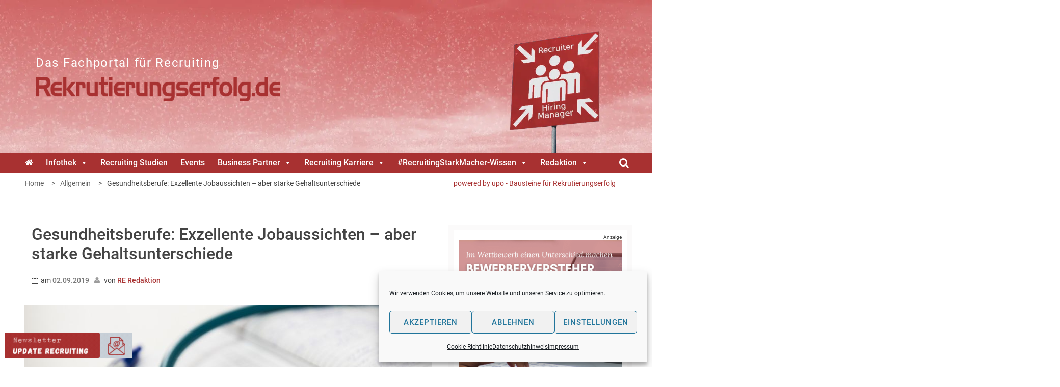

--- FILE ---
content_type: text/html; charset=UTF-8
request_url: https://www.rekrutierungserfolg.de/gesundheitsberufe-exzellente-jobaussichten-aber-starke-gehaltsunterschiede/
body_size: 30880
content:
<!DOCTYPE html><html
lang=de><head><meta
charset="UTF-8"><meta
name="viewport" content="width=device-width, initial-scale=1"><link
rel=profile href=http://gmpg.org/xfn/11><link
rel=pingback href=https://www.rekrutierungserfolg.de/xmlrpc.php><style>.bootstrap-wrapper .navbar-inverse{background-color:#a83131 !important}.bootstrap-wrapper .navbar-inverse{border-color:#a83131 !important}.bootstrap-wrapper .navbar-inverse .navbar-nav>li>a,.show_search{color:#fff !important}.bootstrap-wrapper .btn-primary, .label-primary,.ldd_listing_pagination a,.social-meta
.fa{color:#fff !important;background-color:#a83131 !important;border-color:#a83131 !important}.social-meta
.fa{color:#a83131 !important;background-color:#fff !important;border-color:#fff !important}.social-meta .fa:hover, .grid_socials .fa:hover{color:#cecece !important}.listing-meta
.fa{color:#a83131 !important}.bootstrap-wrapper .btn-primary:hover,.ldd_listing_pagination .current,.ldd_listing_pagination a:hover{background-color:#cecece !important;border-color:#cecece !important}#navbar-directory{border:none !important}.bootstrap-wrapper
a{color:#a83131 !important}.bootstrap-wrapper  a:hover{color:#a83131 !important}.view_controls .category,.view_controls .listing,.view_controls .grid,.view_controls
.compact{text-decoration:underline}</style><style>.top-header,.site-header{background-color:#fff}section.wrapper-slider .slide-pager .cycle-pager-active,
section.wrapper-slider .slide-pager .cycle-pager-active:visited,
section.wrapper-slider .slide-pager .cycle-pager-active:hover,
section.wrapper-slider .slide-pager .cycle-pager-active:focus,
section.wrapper-slider .slide-pager .cycle-pager-active:active,
.title-divider,
.title-divider:visited,
.block-overlay-hover,
.block-overlay-hover:visited,
#gmaptoggle,
#gmaptoggle:visited,
.evision-back-to-top,
.evision-back-to-top:visited,
.search-form .search-submit,
.search-form .search-submit:visited,
.widget_calendar tbody a,
.widget_calendar tbody a:visited,
.wrap-portfolio .button.is-checked,
.button.button-outline:hover,
.button.button-outline:focus,
.button.button-outline:active,
.radius-thumb-holder,
.radius-thumb-holder:before,
.radius-thumb-holder:hover:before,
.radius-thumb-holder:focus:before,
.radius-thumb-holder:active:before,
#pbCloseBtn:hover:before,
.slide-pager .cycle-pager-active,
.slick-dots .slick-active button,
.slide-pager span:hover,
.featurepost .latestpost-footer .moredetail a,
.featurepost .latestpost-footer .moredetail a:visited,
#load-wrap,
.back-tonav,
.back-tonav:visited,
.wrap-service .box-container .box-inner:hover .box-content,
.wrap-service .box-container .box-inner:focus .box-content,
.top-header .noticebar .notice-title,
.top-header .timer,
.nav-buttons,
.widget .widgettitle:after,
.widget .widget-title:after,
.main-navigation.sec-main-navigation ul li.current_page_item:before,
.comments-area input[type="submit"],
a.category-more:hover,
a.category-more.odd-cat:hover,
.button.button-outline:hover,
.button.button-outline:focus,
.button.button-outline:active,
.button.button-outline:visited:hover,
.button.button-outline:visited:focus,
.button.button-outline:visited:active,
.tabs-menu li.current,
body.home.page h1.entry-title:before{background-color:#a83131}.widget-title,
.widgettitle,
.wrapper-slider,
.flip-container .front,
.flip-container .back,a.category-more.odd-cat:hover,a.category-more:hover,a.category-more{border-color:#a83131}@media screen and (min-width: 768px){.main-navigation .current_page_item > a:after,
.main-navigation .current-menu-item > a:after,
.main-navigation .current_page_ancestor > a:after,
.main-navigation li.active > a:after,
.main-navigation li.active > a:after,
.main-navigation li.active > a:after,
.main-navigation li.current_page_parent a:after{background-color:#a83131}}.latestpost-footer .moredetail a,
.latestpost-footer .moredetail a:visited,
span.i1,
p.card-title::first-letter,
span.i4,
.tagcloud a:hover,
.tagcloud a:focus,
.tagcloud a:before,
.posted-on a:hover,
.date a:hover,
.cat-links a:hover,
.tags-links a:hover,
.author a:hover,
.comments-link a:hover,
.edit-link a:hover,
.edit-link a:focus,
h1 a:hover,
h2 a:hover,
h3 a:hover,
h4 a:hover,
h5 a:hover,
h6 a:hover,
a:active,
a:hover,
.card:hover .card-title,
.site-header .wrapper-site-identity .site-title a:hover,
.search-holder .button-search:hover, .search-holder .button-search:hover i,a.category-more{color:#a83131 !important}.site-header .wrapper-site-identity .site-branding .site-title a,
.site-header .wrapper-site-identity .site-title a:visited,
.site-header .wrapper-site-identity .site-branding .site-description,
.page-inner-title .entry-header
time{color:#382311}html, body, p, button, input, select, textarea, pre, code, kbd, tt, var, samp , .main-navigation a, search-input-holder .search-field,
.widget .widgettitle, .widget .widget-title,.par{font-family:'Roboto'}.site-header .wrapper-site-identity .site-description,
.site-header .wrapper-site-identity .site-title a, .site-header .wrapper-site-identity .site-description{font-family:'Roboto' !important}h1, h1 a,
h2, h2 a,
h3, h3 a,
h4, h4 a,
h5, h5 a,
h6, h6 a,
.card p.card-title{font-family:'Roboto'}</style><meta
name='robots' content='index, follow, max-image-preview:large, max-snippet:-1, max-video-preview:-1'><title>Gesundheitsberufe: Exzellente Jobaussichten - aber starke Gehaltsunterschiede - Rekrutierungserfolg.de</title><meta
name="description" content="Die Online-Jobplattform StepStone hat die Entwicklung der Fachkräftenachfrage in Deutschland seit 2012 auf Basis von rund zwei Millionen Stellenanzeigen monatlich auswertet und trotz des Fachkräftemangels im Gesundheitsbereich sind die Durchschnittsgehälter im Vergleich zu anderen Branchen niedriger."><link
rel=canonical href=https://www.rekrutierungserfolg.de/gesundheitsberufe-exzellente-jobaussichten-aber-starke-gehaltsunterschiede/ ><meta
property="og:locale" content="de_DE"><meta
property="og:type" content="article"><meta
property="og:title" content="Gesundheitsberufe: Exzellente Jobaussichten - aber starke Gehaltsunterschiede - Rekrutierungserfolg.de"><meta
property="og:description" content="Die Online-Jobplattform StepStone hat die Entwicklung der Fachkräftenachfrage in Deutschland seit 2012 auf Basis von rund zwei Millionen Stellenanzeigen monatlich auswertet und trotz des Fachkräftemangels im Gesundheitsbereich sind die Durchschnittsgehälter im Vergleich zu anderen Branchen niedriger."><meta
property="og:url" content="https://www.rekrutierungserfolg.de/gesundheitsberufe-exzellente-jobaussichten-aber-starke-gehaltsunterschiede/"><meta
property="og:site_name" content="Das Fachportal für Recruiting"><meta
property="article:published_time" content="2019-09-02T12:20:00+00:00"><meta
property="article:modified_time" content="2021-08-13T12:46:09+00:00"><meta
property="og:image" content="https://www.rekrutierungserfolg.de/wp-content/uploads/2020/06/Jobaussichten_Gesundheitsberufe_01.jpg"><meta
property="og:image:width" content="800"><meta
property="og:image:height" content="500"><meta
property="og:image:type" content="image/jpeg"><meta
name="author" content="RE Redaktion"><meta
name="twitter:card" content="summary_large_image"><meta
name="twitter:creator" content="@rekrutiererfolg"><meta
name="twitter:site" content="@rekrutiererfolg"> <script type=application/ld+json class=yoast-schema-graph>{"@context":"https://schema.org","@graph":[{"@type":"Article","@id":"https://www.rekrutierungserfolg.de/gesundheitsberufe-exzellente-jobaussichten-aber-starke-gehaltsunterschiede/#article","isPartOf":{"@id":"https://www.rekrutierungserfolg.de/gesundheitsberufe-exzellente-jobaussichten-aber-starke-gehaltsunterschiede/"},"author":[{"@id":"https://www.rekrutierungserfolg.de/#/schema/person/4b0a5f0d3fd3838770c95e30a8260ed7"}],"headline":"Gesundheitsberufe: Exzellente Jobaussichten &#8211; aber starke Gehaltsunterschiede","datePublished":"2019-09-02T12:20:00+00:00","dateModified":"2021-08-13T12:46:09+00:00","mainEntityOfPage":{"@id":"https://www.rekrutierungserfolg.de/gesundheitsberufe-exzellente-jobaussichten-aber-starke-gehaltsunterschiede/"},"wordCount":432,"commentCount":0,"publisher":{"@id":"https://www.rekrutierungserfolg.de/#organization"},"image":{"@id":"https://www.rekrutierungserfolg.de/gesundheitsberufe-exzellente-jobaussichten-aber-starke-gehaltsunterschiede/#primaryimage"},"thumbnailUrl":"https://www.rekrutierungserfolg.de/wp-content/uploads/2020/06/Jobaussichten_Gesundheitsberufe_01.jpg","inLanguage":"de","potentialAction":[{"@type":"CommentAction","name":"Comment","target":["https://www.rekrutierungserfolg.de/gesundheitsberufe-exzellente-jobaussichten-aber-starke-gehaltsunterschiede/#respond"]}]},{"@type":"WebPage","@id":"https://www.rekrutierungserfolg.de/gesundheitsberufe-exzellente-jobaussichten-aber-starke-gehaltsunterschiede/","url":"https://www.rekrutierungserfolg.de/gesundheitsberufe-exzellente-jobaussichten-aber-starke-gehaltsunterschiede/","name":"Gesundheitsberufe: Exzellente Jobaussichten - aber starke Gehaltsunterschiede - Rekrutierungserfolg.de","isPartOf":{"@id":"https://www.rekrutierungserfolg.de/#website"},"primaryImageOfPage":{"@id":"https://www.rekrutierungserfolg.de/gesundheitsberufe-exzellente-jobaussichten-aber-starke-gehaltsunterschiede/#primaryimage"},"image":{"@id":"https://www.rekrutierungserfolg.de/gesundheitsberufe-exzellente-jobaussichten-aber-starke-gehaltsunterschiede/#primaryimage"},"thumbnailUrl":"https://www.rekrutierungserfolg.de/wp-content/uploads/2020/06/Jobaussichten_Gesundheitsberufe_01.jpg","datePublished":"2019-09-02T12:20:00+00:00","dateModified":"2021-08-13T12:46:09+00:00","description":"Die Online-Jobplattform StepStone hat die Entwicklung der Fachkräftenachfrage in Deutschland seit 2012 auf Basis von rund zwei Millionen Stellenanzeigen monatlich auswertet und trotz des Fachkräftemangels im Gesundheitsbereich sind die Durchschnittsgehälter im Vergleich zu anderen Branchen niedriger.","breadcrumb":{"@id":"https://www.rekrutierungserfolg.de/gesundheitsberufe-exzellente-jobaussichten-aber-starke-gehaltsunterschiede/#breadcrumb"},"inLanguage":"de","potentialAction":[{"@type":"ReadAction","target":["https://www.rekrutierungserfolg.de/gesundheitsberufe-exzellente-jobaussichten-aber-starke-gehaltsunterschiede/"]}]},{"@type":"ImageObject","inLanguage":"de","@id":"https://www.rekrutierungserfolg.de/gesundheitsberufe-exzellente-jobaussichten-aber-starke-gehaltsunterschiede/#primaryimage","url":"https://www.rekrutierungserfolg.de/wp-content/uploads/2020/06/Jobaussichten_Gesundheitsberufe_01.jpg","contentUrl":"https://www.rekrutierungserfolg.de/wp-content/uploads/2020/06/Jobaussichten_Gesundheitsberufe_01.jpg","width":800,"height":500},{"@type":"BreadcrumbList","@id":"https://www.rekrutierungserfolg.de/gesundheitsberufe-exzellente-jobaussichten-aber-starke-gehaltsunterschiede/#breadcrumb","itemListElement":[{"@type":"ListItem","position":1,"name":"Startseite","item":"https://www.rekrutierungserfolg.de/"},{"@type":"ListItem","position":2,"name":"Gesundheitsberufe: Exzellente Jobaussichten &#8211; aber starke Gehaltsunterschiede"}]},{"@type":"WebSite","@id":"https://www.rekrutierungserfolg.de/#website","url":"https://www.rekrutierungserfolg.de/","name":"Das Fachportal für Recruiting","description":"","publisher":{"@id":"https://www.rekrutierungserfolg.de/#organization"},"potentialAction":[{"@type":"SearchAction","target":{"@type":"EntryPoint","urlTemplate":"https://www.rekrutierungserfolg.de/?s={search_term_string}"},"query-input":{"@type":"PropertyValueSpecification","valueRequired":true,"valueName":"search_term_string"}}],"inLanguage":"de"},{"@type":"Organization","@id":"https://www.rekrutierungserfolg.de/#organization","name":"Rekrutierungserfolg.de","url":"https://www.rekrutierungserfolg.de/","logo":{"@type":"ImageObject","inLanguage":"de","@id":"https://www.rekrutierungserfolg.de/#/schema/logo/image/","url":"https://www.rekrutierungserfolg.de/wp-content/uploads/2021/08/rekrutierungserfolg_upo.png","contentUrl":"https://www.rekrutierungserfolg.de/wp-content/uploads/2021/08/rekrutierungserfolg_upo.png","width":400,"height":113,"caption":"Rekrutierungserfolg.de"},"image":{"@id":"https://www.rekrutierungserfolg.de/#/schema/logo/image/"},"sameAs":["https://x.com/rekrutiererfolg","https://www.youtube.com/channel/UCpXvTNWvJV4g5cmIvmtlyqg"]},{"@type":"Person","@id":"https://www.rekrutierungserfolg.de/#/schema/person/4b0a5f0d3fd3838770c95e30a8260ed7","name":"RE Redaktion","image":{"@type":"ImageObject","inLanguage":"de","@id":"https://www.rekrutierungserfolg.de/#/schema/person/image/9db8ab5668bba4a4f10247129841d845","url":"https://secure.gravatar.com/avatar/5f6d8e36f63b95995ad3fbb40058ef8360d0dff55a86e812cd8033e47ae2956a?s=96&d=mm&r=g","contentUrl":"https://secure.gravatar.com/avatar/5f6d8e36f63b95995ad3fbb40058ef8360d0dff55a86e812cd8033e47ae2956a?s=96&d=mm&r=g","caption":"RE Redaktion"},"url":"https://www.rekrutierungserfolg.de/author/re-redaktion/"}]}</script> <link
rel=alternate type=application/rss+xml title="Das Fachportal für Recruiting &raquo; Feed" href=https://www.rekrutierungserfolg.de/feed/ >
<script id=blog2-ready>window.advanced_ads_ready=function(e,a){a=a||"complete";var d=function(e){return"interactive"===a?"loading"!==e:"complete"===e};d(document.readyState)?e():document.addEventListener("readystatechange",(function(a){d(a.target.readyState)&&e()}),{once:"interactive"===a})},window.advanced_ads_ready_queue=window.advanced_ads_ready_queue||[];</script> <style id=wp-img-auto-sizes-contain-inline-css>img:is([sizes=auto i],[sizes^="auto," i]){contain-intrinsic-size:3000px 1500px}</style><link
rel=stylesheet id=lddlite-bootstrap-css href='https://www.rekrutierungserfolg.de/wp-content/plugins/ldd-directory-lite/public/css/ldd_bootstrap.css?x60066&amp;ver=3.12' type=text/css media=all><link
rel=stylesheet id=modal_survey_style-css href='https://www.rekrutierungserfolg.de/wp-content/plugins/modal_survey/templates/assets/css/modal_survey.css?x60066&amp;ver=2.0.1.9.6' type=text/css media=all><link
rel=stylesheet id=circliful-css href='https://www.rekrutierungserfolg.de/wp-content/plugins/modal_survey/templates/assets/css/jquery.circliful.css?x60066&amp;ver=2.0.1.9.6' type=text/css media=all><link
rel=stylesheet id=ms-jquery-ui-css href='https://www.rekrutierungserfolg.de/wp-content/plugins/modal_survey/templates/assets/css/ms-jquery-ui.css?x60066&amp;ver=2.0.1.9.6' type=text/css media=all><link
rel=stylesheet id=modal_survey_themes-css href='https://www.rekrutierungserfolg.de/wp-content/plugins/modal_survey/templates/assets/css/themes.css?x60066&amp;ver=2.0.1.9.6' type=text/css media=all><link
rel=stylesheet id=chosen-css href='https://www.rekrutierungserfolg.de/wp-content/plugins/ldd-directory-lite/public/plugins/chosen/chosen.css?x60066&amp;ver=1.8.7' type=text/css media=all><link
rel=stylesheet id=dashicons-css href='https://www.rekrutierungserfolg.de/wp-includes/css/dashicons.min.css?x60066&amp;ver=6.9' type=text/css media=all><link
rel=stylesheet id=thickbox-css href='https://www.rekrutierungserfolg.de/wp-includes/js/thickbox/thickbox.css?x60066&amp;ver=6.9' type=text/css media=all><link
rel=stylesheet id=mec-select2-style-css href='https://www.rekrutierungserfolg.de/wp-content/plugins/modern-events-calendar-lite/assets/packages/select2/select2.min.css?x60066&amp;ver=6.2.5' type=text/css media=all><link
rel=stylesheet id=mec-font-icons-css href='https://www.rekrutierungserfolg.de/wp-content/plugins/modern-events-calendar-lite/assets/css/iconfonts.css?x60066&amp;ver=6.9' type=text/css media=all><link
rel=stylesheet id=mec-frontend-style-css href='https://www.rekrutierungserfolg.de/wp-content/plugins/modern-events-calendar-lite/assets/css/frontend.min.css?x60066&amp;ver=6.2.5' type=text/css media=all><link
rel=stylesheet id=mec-tooltip-style-css href='https://www.rekrutierungserfolg.de/wp-content/plugins/modern-events-calendar-lite/assets/packages/tooltip/tooltip.css?x60066&amp;ver=6.9' type=text/css media=all><link
rel=stylesheet id=mec-tooltip-shadow-style-css href='https://www.rekrutierungserfolg.de/wp-content/plugins/modern-events-calendar-lite/assets/packages/tooltip/tooltipster-sideTip-shadow.min.css?x60066&amp;ver=6.9' type=text/css media=all><link
rel=stylesheet id=featherlight-css href='https://www.rekrutierungserfolg.de/wp-content/plugins/modern-events-calendar-lite/assets/packages/featherlight/featherlight.css?x60066&amp;ver=6.9' type=text/css media=all><link
rel=stylesheet id=mec-lity-style-css href='https://www.rekrutierungserfolg.de/wp-content/plugins/modern-events-calendar-lite/assets/packages/lity/lity.min.css?x60066&amp;ver=6.9' type=text/css media=all><link
rel=stylesheet id=mec-general-calendar-style-css href='https://www.rekrutierungserfolg.de/wp-content/plugins/modern-events-calendar-lite/assets/css/mec-general-calendar.css?x60066&amp;ver=6.9' type=text/css media=all><style id=wp-emoji-styles-inline-css>img.wp-smiley,img.emoji{display:inline !important;border:none !important;box-shadow:none !important;height:1em !important;width:1em !important;margin:0
0.07em !important;vertical-align:-0.1em !important;background:none !important;padding:0
!important}</style><link
rel=stylesheet id=wp-block-library-css href='https://www.rekrutierungserfolg.de/wp-includes/css/dist/block-library/style.min.css?x60066&amp;ver=6.9' type=text/css media=all><style id=global-styles-inline-css>/*<![CDATA[*/:root{--wp--preset--aspect-ratio--square:1;--wp--preset--aspect-ratio--4-3:4/3;--wp--preset--aspect-ratio--3-4:3/4;--wp--preset--aspect-ratio--3-2:3/2;--wp--preset--aspect-ratio--2-3:2/3;--wp--preset--aspect-ratio--16-9:16/9;--wp--preset--aspect-ratio--9-16:9/16;--wp--preset--color--black:#000;--wp--preset--color--cyan-bluish-gray:#abb8c3;--wp--preset--color--white:#fff;--wp--preset--color--pale-pink:#f78da7;--wp--preset--color--vivid-red:#cf2e2e;--wp--preset--color--luminous-vivid-orange:#ff6900;--wp--preset--color--luminous-vivid-amber:#fcb900;--wp--preset--color--light-green-cyan:#7bdcb5;--wp--preset--color--vivid-green-cyan:#00d084;--wp--preset--color--pale-cyan-blue:#8ed1fc;--wp--preset--color--vivid-cyan-blue:#0693e3;--wp--preset--color--vivid-purple:#9b51e0;--wp--preset--gradient--vivid-cyan-blue-to-vivid-purple:linear-gradient(135deg,rgb(6,147,227) 0%,rgb(155,81,224) 100%);--wp--preset--gradient--light-green-cyan-to-vivid-green-cyan:linear-gradient(135deg,rgb(122,220,180) 0%,rgb(0,208,130) 100%);--wp--preset--gradient--luminous-vivid-amber-to-luminous-vivid-orange:linear-gradient(135deg,rgb(252,185,0) 0%,rgb(255,105,0) 100%);--wp--preset--gradient--luminous-vivid-orange-to-vivid-red:linear-gradient(135deg,rgb(255,105,0) 0%,rgb(207,46,46) 100%);--wp--preset--gradient--very-light-gray-to-cyan-bluish-gray:linear-gradient(135deg,rgb(238,238,238) 0%,rgb(169,184,195) 100%);--wp--preset--gradient--cool-to-warm-spectrum:linear-gradient(135deg,rgb(74,234,220) 0%,rgb(151,120,209) 20%,rgb(207,42,186) 40%,rgb(238,44,130) 60%,rgb(251,105,98) 80%,rgb(254,248,76) 100%);--wp--preset--gradient--blush-light-purple:linear-gradient(135deg,rgb(255,206,236) 0%,rgb(152,150,240) 100%);--wp--preset--gradient--blush-bordeaux:linear-gradient(135deg,rgb(254,205,165) 0%,rgb(254,45,45) 50%,rgb(107,0,62) 100%);--wp--preset--gradient--luminous-dusk:linear-gradient(135deg,rgb(255,203,112) 0%,rgb(199,81,192) 50%,rgb(65,88,208) 100%);--wp--preset--gradient--pale-ocean:linear-gradient(135deg,rgb(255,245,203) 0%,rgb(182,227,212) 50%,rgb(51,167,181) 100%);--wp--preset--gradient--electric-grass:linear-gradient(135deg,rgb(202,248,128) 0%,rgb(113,206,126) 100%);--wp--preset--gradient--midnight:linear-gradient(135deg,rgb(2,3,129) 0%,rgb(40,116,252) 100%);--wp--preset--font-size--small:13px;--wp--preset--font-size--medium:20px;--wp--preset--font-size--large:36px;--wp--preset--font-size--x-large:42px;--wp--preset--spacing--20:0.44rem;--wp--preset--spacing--30:0.67rem;--wp--preset--spacing--40:1rem;--wp--preset--spacing--50:1.5rem;--wp--preset--spacing--60:2.25rem;--wp--preset--spacing--70:3.38rem;--wp--preset--spacing--80:5.06rem;--wp--preset--shadow--natural:6px 6px 9px rgba(0, 0, 0, 0.2);--wp--preset--shadow--deep:12px 12px 50px rgba(0, 0, 0, 0.4);--wp--preset--shadow--sharp:6px 6px 0px rgba(0, 0, 0, 0.2);--wp--preset--shadow--outlined:6px 6px 0px -3px rgb(255, 255, 255), 6px 6px rgb(0, 0, 0);--wp--preset--shadow--crisp:6px 6px 0px rgb(0, 0, 0)}:where(.is-layout-flex){gap:0.5em}:where(.is-layout-grid){gap:0.5em}body .is-layout-flex{display:flex}.is-layout-flex{flex-wrap:wrap;align-items:center}.is-layout-flex>:is(*,div){margin:0}body .is-layout-grid{display:grid}.is-layout-grid>:is(*,div){margin:0}:where(.wp-block-columns.is-layout-flex){gap:2em}:where(.wp-block-columns.is-layout-grid){gap:2em}:where(.wp-block-post-template.is-layout-flex){gap:1.25em}:where(.wp-block-post-template.is-layout-grid){gap:1.25em}.has-black-color{color:var(--wp--preset--color--black) !important}.has-cyan-bluish-gray-color{color:var(--wp--preset--color--cyan-bluish-gray) !important}.has-white-color{color:var(--wp--preset--color--white) !important}.has-pale-pink-color{color:var(--wp--preset--color--pale-pink) !important}.has-vivid-red-color{color:var(--wp--preset--color--vivid-red) !important}.has-luminous-vivid-orange-color{color:var(--wp--preset--color--luminous-vivid-orange) !important}.has-luminous-vivid-amber-color{color:var(--wp--preset--color--luminous-vivid-amber) !important}.has-light-green-cyan-color{color:var(--wp--preset--color--light-green-cyan) !important}.has-vivid-green-cyan-color{color:var(--wp--preset--color--vivid-green-cyan) !important}.has-pale-cyan-blue-color{color:var(--wp--preset--color--pale-cyan-blue) !important}.has-vivid-cyan-blue-color{color:var(--wp--preset--color--vivid-cyan-blue) !important}.has-vivid-purple-color{color:var(--wp--preset--color--vivid-purple) !important}.has-black-background-color{background-color:var(--wp--preset--color--black) !important}.has-cyan-bluish-gray-background-color{background-color:var(--wp--preset--color--cyan-bluish-gray) !important}.has-white-background-color{background-color:var(--wp--preset--color--white) !important}.has-pale-pink-background-color{background-color:var(--wp--preset--color--pale-pink) !important}.has-vivid-red-background-color{background-color:var(--wp--preset--color--vivid-red) !important}.has-luminous-vivid-orange-background-color{background-color:var(--wp--preset--color--luminous-vivid-orange) !important}.has-luminous-vivid-amber-background-color{background-color:var(--wp--preset--color--luminous-vivid-amber) !important}.has-light-green-cyan-background-color{background-color:var(--wp--preset--color--light-green-cyan) !important}.has-vivid-green-cyan-background-color{background-color:var(--wp--preset--color--vivid-green-cyan) !important}.has-pale-cyan-blue-background-color{background-color:var(--wp--preset--color--pale-cyan-blue) !important}.has-vivid-cyan-blue-background-color{background-color:var(--wp--preset--color--vivid-cyan-blue) !important}.has-vivid-purple-background-color{background-color:var(--wp--preset--color--vivid-purple) !important}.has-black-border-color{border-color:var(--wp--preset--color--black) !important}.has-cyan-bluish-gray-border-color{border-color:var(--wp--preset--color--cyan-bluish-gray) !important}.has-white-border-color{border-color:var(--wp--preset--color--white) !important}.has-pale-pink-border-color{border-color:var(--wp--preset--color--pale-pink) !important}.has-vivid-red-border-color{border-color:var(--wp--preset--color--vivid-red) !important}.has-luminous-vivid-orange-border-color{border-color:var(--wp--preset--color--luminous-vivid-orange) !important}.has-luminous-vivid-amber-border-color{border-color:var(--wp--preset--color--luminous-vivid-amber) !important}.has-light-green-cyan-border-color{border-color:var(--wp--preset--color--light-green-cyan) !important}.has-vivid-green-cyan-border-color{border-color:var(--wp--preset--color--vivid-green-cyan) !important}.has-pale-cyan-blue-border-color{border-color:var(--wp--preset--color--pale-cyan-blue) !important}.has-vivid-cyan-blue-border-color{border-color:var(--wp--preset--color--vivid-cyan-blue) !important}.has-vivid-purple-border-color{border-color:var(--wp--preset--color--vivid-purple) !important}.has-vivid-cyan-blue-to-vivid-purple-gradient-background{background:var(--wp--preset--gradient--vivid-cyan-blue-to-vivid-purple) !important}.has-light-green-cyan-to-vivid-green-cyan-gradient-background{background:var(--wp--preset--gradient--light-green-cyan-to-vivid-green-cyan) !important}.has-luminous-vivid-amber-to-luminous-vivid-orange-gradient-background{background:var(--wp--preset--gradient--luminous-vivid-amber-to-luminous-vivid-orange) !important}.has-luminous-vivid-orange-to-vivid-red-gradient-background{background:var(--wp--preset--gradient--luminous-vivid-orange-to-vivid-red) !important}.has-very-light-gray-to-cyan-bluish-gray-gradient-background{background:var(--wp--preset--gradient--very-light-gray-to-cyan-bluish-gray) !important}.has-cool-to-warm-spectrum-gradient-background{background:var(--wp--preset--gradient--cool-to-warm-spectrum) !important}.has-blush-light-purple-gradient-background{background:var(--wp--preset--gradient--blush-light-purple) !important}.has-blush-bordeaux-gradient-background{background:var(--wp--preset--gradient--blush-bordeaux) !important}.has-luminous-dusk-gradient-background{background:var(--wp--preset--gradient--luminous-dusk) !important}.has-pale-ocean-gradient-background{background:var(--wp--preset--gradient--pale-ocean) !important}.has-electric-grass-gradient-background{background:var(--wp--preset--gradient--electric-grass) !important}.has-midnight-gradient-background{background:var(--wp--preset--gradient--midnight) !important}.has-small-font-size{font-size:var(--wp--preset--font-size--small) !important}.has-medium-font-size{font-size:var(--wp--preset--font-size--medium) !important}.has-large-font-size{font-size:var(--wp--preset--font-size--large) !important}.has-x-large-font-size{font-size:var(--wp--preset--font-size--x-large) !important}/*]]>*/</style><style id=classic-theme-styles-inline-css>/*! This file is auto-generated */
.wp-block-button__link{color:#fff;background-color:#32373c;border-radius:9999px;box-shadow:none;text-decoration:none;padding:calc(.667em + 2px) calc(1.333em + 2px);font-size:1.125em}.wp-block-file__button{background:#32373c;color:#fff;text-decoration:none}</style><link
rel=stylesheet id=mpp_gutenberg-css href='https://www.rekrutierungserfolg.de/wp-content/plugins/profile-builder/add-ons-free/user-profile-picture/dist/blocks.style.build.css?x60066&amp;ver=2.6.0' type=text/css media=all><link
rel=stylesheet id=designkalender-css href='https://www.rekrutierungserfolg.de/wp-content/plugins/designkalender/public/css/public.css?x60066&amp;ver=3.0.0' type=text/css media=all><link
rel=stylesheet id=eb-reusable-block-style-21559-css href='https://www.rekrutierungserfolg.de/wp-content/uploads/eb-style/reusable-blocks/eb-reusable-21559.min.css?x60066&amp;ver=fe1faea382' type=text/css media=all><link
rel=stylesheet id=wpa-css-css href='https://www.rekrutierungserfolg.de/wp-content/plugins/honeypot/includes/css/wpa.css?x60066&amp;ver=2.3.04' type=text/css media=all><link
rel=stylesheet id=omsc-shortcodes-css href='https://www.rekrutierungserfolg.de/wp-content/plugins/olevmedia-shortcodes/assets/css/shortcodes.css?x60066&amp;ver=6.9' type=text/css media=all><link
rel=stylesheet id=omsc-shortcodes-tablet-css href='https://www.rekrutierungserfolg.de/wp-content/plugins/olevmedia-shortcodes/assets/css/shortcodes-tablet.css?x60066&amp;ver=6.9' type=text/css media='screen and (min-width: 768px) and (max-width: 959px)'><link
rel=stylesheet id=omsc-shortcodes-mobile-css href='https://www.rekrutierungserfolg.de/wp-content/plugins/olevmedia-shortcodes/assets/css/shortcodes-mobile.css?x60066&amp;ver=6.9' type=text/css media='screen and (max-width: 767px)'><link
rel=stylesheet id=searchandfilter-css href='https://www.rekrutierungserfolg.de/wp-content/plugins/search-filter/style.css?x60066&amp;ver=1' type=text/css media=all><link
rel=stylesheet id=bodhi-svgs-attachment-css href=https://www.rekrutierungserfolg.de/wp-content/plugins/svg-support/css/svgs-attachment.css?x60066 type=text/css media=all><link
rel=stylesheet id=wp-job-manager-job-listings-css href='https://www.rekrutierungserfolg.de/wp-content/plugins/wp-job-manager/assets/dist/css/job-listings.css?x60066&amp;ver=598383a28ac5f9f156e4' type=text/css media=all><link
rel=stylesheet id=cmplz-general-css href='https://www.rekrutierungserfolg.de/wp-content/plugins/complianz-gdpr/assets/css/cookieblocker.min.css?x60066&amp;ver=1765211667' type=text/css media=all><link
rel=stylesheet id=megamenu-css href='https://www.rekrutierungserfolg.de/wp-content/uploads/maxmegamenu/style.css?x60066&amp;ver=94ed7c' type=text/css media=all><link
rel=stylesheet id=jquery-slick-css-css href='https://www.rekrutierungserfolg.de/wp-content/themes/onlinemag/assets/frameworks/slick/slick.css?x60066&amp;ver=3.4.0' type=text/css media=all><link
rel=stylesheet id=widget-css href='https://www.rekrutierungserfolg.de/wp-content/themes/onlinemag/inc/widgets/new-widgets/assets/widget.css?x60066&amp;ver=6.9' type=text/css media=all><link
rel=stylesheet id=fontawesome-css href='https://www.rekrutierungserfolg.de/wp-content/plugins/olevmedia-shortcodes/assets/css/font-awesome.min.css?x60066&amp;ver=6.9' type=text/css media=all><link
rel=stylesheet id=brands-css href='https://www.rekrutierungserfolg.de/wp-content/themes/RE18onlinemag/css/brands.min.css?x60066&amp;ver=6.9' type=text/css media=all><link
rel=stylesheet id=solid-css href='https://www.rekrutierungserfolg.de/wp-content/themes/RE18onlinemag/css/solid.min.css?x60066&amp;ver=6.9' type=text/css media=all><link
rel=stylesheet id=parent-style-css href='https://www.rekrutierungserfolg.de/wp-content/themes/onlinemag/style.css?x60066&amp;ver=6.9' type=text/css media=all><link
rel=stylesheet id=child-theme-css href='https://www.rekrutierungserfolg.de/wp-content/themes/RE18onlinemag/style202511281.css?x60066&amp;ver=6.9' type=text/css media=all><link
rel=stylesheet id=drweb-print-style-css href='https://www.rekrutierungserfolg.de/wp-content/themes/RE18onlinemag/print.css?x60066&amp;ver=20130821' type=text/css media=print><style id=rocket-lazyload-inline-css>.rll-youtube-player{position:relative;padding-bottom:56.23%;height:0;overflow:hidden;max-width:100%}.rll-youtube-player:focus-within{outline:2px
solid currentColor;outline-offset:5px}.rll-youtube-player
iframe{position:absolute;top:0;left:0;width:100%;height:100%;z-index:100;background:0 0}.rll-youtube-player
img{bottom:0;display:block;left:0;margin:auto;max-width:100%;width:100%;position:absolute;right:0;top:0;border:none;height:auto;-webkit-transition:.4s all;-moz-transition:.4s all;transition:.4s all}.rll-youtube-player img:hover{-webkit-filter:brightness(75%)}.rll-youtube-player
.play{height:100%;width:100%;left:0;top:0;position:absolute;background:url(https://www.rekrutierungserfolg.de/wp-content/plugins/rocket-lazy-load/assets/img/youtube.png) no-repeat center;background-color:transparent !important;cursor:pointer;border:none}.wp-embed-responsive .wp-has-aspect-ratio .rll-youtube-player{position:absolute;padding-bottom:0;width:100%;height:100%;top:0;bottom:0;left:0;right:0}</style><link
rel=stylesheet id=timed-content-css-css href='https://www.rekrutierungserfolg.de/wp-content/plugins/timed-content/css/timed-content.css?x60066&amp;ver=2.97' type=text/css media=all> <script src="https://www.rekrutierungserfolg.de/wp-includes/js/jquery/jquery.min.js?x60066&amp;ver=3.7.1" id=jquery-core-js></script> <script src="https://www.rekrutierungserfolg.de/wp-includes/js/jquery/jquery-migrate.min.js?x60066&amp;ver=3.4.1" id=jquery-migrate-js></script> <script src="https://www.rekrutierungserfolg.de/wp-content/plugins/ldd-directory-lite/public/js/bootstrap.min.js?x60066&amp;ver=5.2" id=lddlite-bootstrap-js></script> <script src="https://www.rekrutierungserfolg.de/wp-includes/js/jquery/ui/core.min.js?x60066&amp;ver=1.13.3" id=jquery-ui-core-js></script> <script src="https://www.rekrutierungserfolg.de/wp-includes/js/jquery/ui/mouse.min.js?x60066&amp;ver=1.13.3" id=jquery-ui-mouse-js></script> <script src="https://www.rekrutierungserfolg.de/wp-includes/js/jquery/ui/slider.min.js?x60066&amp;ver=1.13.3" id=jquery-ui-slider-js></script> <script src="https://www.rekrutierungserfolg.de/wp-content/plugins/modal_survey/templates/assets/js/jquery.visible.min.js?x60066&amp;ver=1.10.2" id=jquery-visible-js></script> <script src="https://www.rekrutierungserfolg.de/wp-content/plugins/modal_survey/templates/assets/js/msChart.min.js?x60066&amp;ver=1.10.3" id=mschartjs-js></script> <script src="https://www.rekrutierungserfolg.de/wp-content/plugins/modal_survey/templates/assets/js/printthis.js?x60066&amp;ver=1.0.0" id=printthis-js></script> <script src="https://www.rekrutierungserfolg.de/wp-content/plugins/modal_survey/templates/assets/js/modal_survey_answer.min.js?x60066&amp;ver=2.0.1.9.6" id=modal_survey_answer_script-js></script> <script src="https://www.rekrutierungserfolg.de/wp-content/plugins/modal_survey/templates/assets/js/modal_survey.min.js?x60066&amp;ver=2.0.1.9.6" id=modal_survey_script-js></script> <script src="https://www.rekrutierungserfolg.de/wp-content/plugins/modal_survey/templates/assets/js/jquery.circliful.min.js?x60066&amp;ver=1.0.2" id=circliful-js></script> <script src="https://www.rekrutierungserfolg.de/wp-content/plugins/modal_survey/templates/assets/js/touch.punch.js?x60066&amp;ver=1.0.2" id=touchpunch-js></script> <script id=chosen-js-extra>var job_manager_chosen_multiselect_args={"search_contains":"1"};</script> <script src="https://www.rekrutierungserfolg.de/wp-content/plugins/ldd-directory-lite/public/plugins/chosen/chosen.jquery.min.js?x60066&amp;ver=1.4.2" id=chosen-js></script> <script src="https://www.rekrutierungserfolg.de/wp-content/plugins/modern-events-calendar-lite/assets/js/mec-general-calendar.js?x60066&amp;ver=6.2.5" id=mec-general-calendar-script-js></script> <script id=mec-frontend-script-js-extra>/*<![CDATA[*/var mecdata={"day":"Tag","days":"Tage","hour":"Stunde","hours":"Stunden","minute":"Minute","minutes":"Minuten","second":"Sekunde","seconds":"Sekunden","elementor_edit_mode":"no","recapcha_key":"","ajax_url":"https://www.rekrutierungserfolg.de/wp-admin/admin-ajax.php","fes_nonce":"e7a5d706fe","current_year":"2025","current_month":"12","datepicker_format":"dd.mm.yy&d.m.Y"};/*]]>*/</script> <script src="https://www.rekrutierungserfolg.de/wp-content/plugins/modern-events-calendar-lite/assets/js/frontend.js?x60066&amp;ver=6.2.5" id=mec-frontend-script-js></script> <script src="https://www.rekrutierungserfolg.de/wp-content/plugins/modern-events-calendar-lite/assets/js/events.js?x60066&amp;ver=6.2.5" id=mec-events-script-js></script> <script id=designkalender-js-extra>var WPURLS={"siteurl":"https://www.rekrutierungserfolg.de"};</script> <script src="https://www.rekrutierungserfolg.de/wp-content/plugins/designkalender/public/js/public.js?x60066&amp;ver=3.0.0" id=designkalender-js></script> <script src="https://www.rekrutierungserfolg.de/wp-content/plugins/timed-content/js/timed-content.js?x60066&amp;ver=2.97" id=timed-content_js-js></script> <style id=essential-blocks-global-styles>/*<![CDATA[*/:root{--eb-global-primary-color:#101828;--eb-global-secondary-color:#475467;--eb-global-tertiary-color:#98A2B3;--eb-global-text-color:#475467;--eb-global-heading-color:#1D2939;--eb-global-link-color:#444CE7;--eb-global-background-color:#F9FAFB;--eb-global-button-text-color:#FFF;--eb-global-button-background-color:#101828;--eb-gradient-primary-color:linear-gradient(90deg, hsla(259, 84%, 78%, 1) 0%, hsla(206, 67%, 75%, 1) 100%);--eb-gradient-secondary-color:linear-gradient(90deg, hsla(18, 76%, 85%, 1) 0%, hsla(203, 69%, 84%, 1) 100%);--eb-gradient-tertiary-color:linear-gradient(90deg, hsla(248, 21%, 15%, 1) 0%, hsla(250, 14%, 61%, 1) 100%);--eb-gradient-background-color:linear-gradient(90deg, rgb(250, 250, 250) 0%, rgb(233, 233, 233) 49%, rgb(244, 243, 243) 100%);--eb-tablet-breakpoint:1024px;--eb-mobile-breakpoint:767px}/*]]>*/</style><style>.feedzy-rss-link-icon:after{content:url("https://www.rekrutierungserfolg.de/wp-content/plugins/feedzy-rss-feeds/img/external-link.png");margin-left:3px}</style><meta
name="generator" content="Powered by Modal Survey 2.0.1.9.6 - Survey, Poll and Quiz builder plugin for WordPress with interactive charts and detailed results."><style>.cmplz-hidden{display:none !important}</style><link
rel=icon href=https://www.rekrutierungserfolg.de/wp-content/uploads/2017/04/cropped-RE-Fav-icon-32x32.png?x60066 sizes=32x32><link
rel=icon href=https://www.rekrutierungserfolg.de/wp-content/uploads/2017/04/cropped-RE-Fav-icon-192x192.png?x60066 sizes=192x192><link
rel=apple-touch-icon href=https://www.rekrutierungserfolg.de/wp-content/uploads/2017/04/cropped-RE-Fav-icon-180x180.png?x60066><meta
name="msapplication-TileImage" content="https://www.rekrutierungserfolg.de/wp-content/uploads/2017/04/cropped-RE-Fav-icon-270x270.png"><style>.mec-event-grid-minimal .mec-modal-booking-button:hover, .mec-events-timeline-wrap .mec-organizer-item a, .mec-events-timeline-wrap .mec-organizer-item:after, .mec-events-timeline-wrap .mec-shortcode-organizers i, .mec-timeline-event .mec-modal-booking-button, .mec-wrap .mec-map-lightbox-wp.mec-event-list-classic .mec-event-date, .mec-timetable-t2-col .mec-modal-booking-button:hover, .mec-event-container-classic .mec-modal-booking-button:hover, .mec-calendar-events-side .mec-modal-booking-button:hover, .mec-event-grid-yearly  .mec-modal-booking-button, .mec-events-agenda .mec-modal-booking-button, .mec-event-grid-simple .mec-modal-booking-button, .mec-event-list-minimal  .mec-modal-booking-button:hover, .mec-timeline-month-divider,  .mec-wrap.colorskin-custom .mec-totalcal-box .mec-totalcal-view span:hover,.mec-wrap.colorskin-custom .mec-calendar.mec-event-calendar-classic .mec-selected-day,.mec-wrap.colorskin-custom .mec-color, .mec-wrap.colorskin-custom .mec-event-sharing-wrap .mec-event-sharing > li:hover a, .mec-wrap.colorskin-custom .mec-color-hover:hover, .mec-wrap.colorskin-custom .mec-color-before *:before ,.mec-wrap.colorskin-custom .mec-widget .mec-event-grid-classic.owl-carousel .owl-nav i,.mec-wrap.colorskin-custom .mec-event-list-classic a.magicmore:hover,.mec-wrap.colorskin-custom .mec-event-grid-simple:hover .mec-event-title,.mec-wrap.colorskin-custom .mec-single-event .mec-event-meta dd.mec-events-event-categories:before,.mec-wrap.colorskin-custom .mec-single-event-date:before,.mec-wrap.colorskin-custom .mec-single-event-time:before,.mec-wrap.colorskin-custom .mec-events-meta-group.mec-events-meta-group-venue:before,.mec-wrap.colorskin-custom .mec-calendar .mec-calendar-side .mec-previous-month i,.mec-wrap.colorskin-custom .mec-calendar .mec-calendar-side .mec-next-month:hover,.mec-wrap.colorskin-custom .mec-calendar .mec-calendar-side .mec-previous-month:hover,.mec-wrap.colorskin-custom .mec-calendar .mec-calendar-side .mec-next-month:hover,.mec-wrap.colorskin-custom .mec-calendar.mec-event-calendar-classic dt.mec-selected-day:hover,.mec-wrap.colorskin-custom .mec-infowindow-wp h5 a:hover, .colorskin-custom .mec-events-meta-group-countdown .mec-end-counts h3,.mec-calendar .mec-calendar-side .mec-next-month i,.mec-wrap .mec-totalcal-box i,.mec-calendar .mec-event-article .mec-event-title a:hover,.mec-attendees-list-details .mec-attendee-profile-link a:hover,.mec-wrap.colorskin-custom .mec-next-event-details li i, .mec-next-event-details i:before, .mec-marker-infowindow-wp .mec-marker-infowindow-count, .mec-next-event-details a,.mec-wrap.colorskin-custom .mec-events-masonry-cats a.mec-masonry-cat-selected,.lity .mec-color,.lity .mec-color-before :before,.lity .mec-color-hover:hover,.lity .mec-wrap .mec-color,.lity .mec-wrap .mec-color-before :before,.lity .mec-wrap .mec-color-hover:hover,.leaflet-popup-content .mec-color,.leaflet-popup-content .mec-color-before :before,.leaflet-popup-content .mec-color-hover:hover,.leaflet-popup-content .mec-wrap .mec-color,.leaflet-popup-content .mec-wrap .mec-color-before :before,.leaflet-popup-content .mec-wrap .mec-color-hover:hover, .mec-calendar.mec-calendar-daily .mec-calendar-d-table .mec-daily-view-day.mec-daily-view-day-active.mec-color, .mec-map-boxshow div .mec-map-view-event-detail.mec-event-detail i,.mec-map-boxshow div .mec-map-view-event-detail.mec-event-detail:hover,.mec-map-boxshow .mec-color,.mec-map-boxshow .mec-color-before :before,.mec-map-boxshow .mec-color-hover:hover,.mec-map-boxshow .mec-wrap .mec-color,.mec-map-boxshow .mec-wrap .mec-color-before :before,.mec-map-boxshow .mec-wrap .mec-color-hover:hover, .mec-choosen-time-message, .mec-booking-calendar-month-navigation .mec-next-month:hover, .mec-booking-calendar-month-navigation .mec-previous-month:hover, .mec-yearly-view-wrap .mec-agenda-event-title a:hover, .mec-yearly-view-wrap .mec-yearly-title-sec .mec-next-year i, .mec-yearly-view-wrap .mec-yearly-title-sec .mec-previous-year i, .mec-yearly-view-wrap .mec-yearly-title-sec .mec-next-year:hover, .mec-yearly-view-wrap .mec-yearly-title-sec .mec-previous-year:hover, .mec-av-spot .mec-av-spot-head .mec-av-spot-box span, .mec-wrap.colorskin-custom .mec-calendar .mec-calendar-side .mec-previous-month:hover .mec-load-month-link, .mec-wrap.colorskin-custom .mec-calendar .mec-calendar-side .mec-next-month:hover .mec-load-month-link, .mec-yearly-view-wrap .mec-yearly-title-sec .mec-previous-year:hover .mec-load-month-link, .mec-yearly-view-wrap .mec-yearly-title-sec .mec-next-year:hover .mec-load-month-link, .mec-skin-list-events-container .mec-data-fields-tooltip .mec-data-fields-tooltip-box ul .mec-event-data-field-item a, .mec-booking-shortcode .mec-event-ticket-name, .mec-booking-shortcode .mec-event-ticket-price, .mec-booking-shortcode .mec-ticket-variation-name, .mec-booking-shortcode .mec-ticket-variation-price, .mec-booking-shortcode label, .mec-booking-shortcode .nice-select, .mec-booking-shortcode input, .mec-booking-shortcode span.mec-book-price-detail-description, .mec-booking-shortcode .mec-ticket-name, .mec-booking-shortcode label.wn-checkbox-label, .mec-wrap.mec-cart table tr td
a{color:#a83131}.mec-skin-carousel-container .mec-event-footer-carousel-type3 .mec-modal-booking-button:hover, .mec-wrap.colorskin-custom .mec-event-sharing .mec-event-share:hover .event-sharing-icon,.mec-wrap.colorskin-custom .mec-event-grid-clean .mec-event-date,.mec-wrap.colorskin-custom .mec-event-list-modern .mec-event-sharing > li:hover a i,.mec-wrap.colorskin-custom .mec-event-list-modern .mec-event-sharing .mec-event-share:hover .mec-event-sharing-icon,.mec-wrap.colorskin-custom .mec-event-list-modern .mec-event-sharing li:hover a i,.mec-wrap.colorskin-custom .mec-calendar:not(.mec-event-calendar-classic) .mec-selected-day,.mec-wrap.colorskin-custom .mec-calendar .mec-selected-day:hover,.mec-wrap.colorskin-custom .mec-calendar .mec-calendar-row  dt.mec-has-event:hover,.mec-wrap.colorskin-custom .mec-calendar .mec-has-event:after, .mec-wrap.colorskin-custom .mec-bg-color, .mec-wrap.colorskin-custom .mec-bg-color-hover:hover, .colorskin-custom .mec-event-sharing-wrap:hover > li, .mec-wrap.colorskin-custom .mec-totalcal-box .mec-totalcal-view span.mec-totalcalview-selected,.mec-wrap .flip-clock-wrapper ul li a div div.inn,.mec-wrap .mec-totalcal-box .mec-totalcal-view span.mec-totalcalview-selected,.event-carousel-type1-head .mec-event-date-carousel,.mec-event-countdown-style3 .mec-event-date,#wrap .mec-wrap article.mec-event-countdown-style1,.mec-event-countdown-style1 .mec-event-countdown-part3 a.mec-event-button,.mec-wrap .mec-event-countdown-style2,.mec-map-get-direction-btn-cnt input[type="submit"],.mec-booking button,span.mec-marker-wrap,.mec-wrap.colorskin-custom .mec-timeline-events-container .mec-timeline-event-date:before, .mec-has-event-for-booking.mec-active .mec-calendar-novel-selected-day, .mec-booking-tooltip.multiple-time .mec-booking-calendar-date.mec-active, .mec-booking-tooltip.multiple-time .mec-booking-calendar-date:hover, .mec-ongoing-normal-label, .mec-calendar .mec-has-event:after, .mec-event-list-modern .mec-event-sharing li:hover
.telegram{background-color:#a83131}.mec-booking-tooltip.multiple-time .mec-booking-calendar-date:hover, .mec-calendar-day.mec-active .mec-booking-tooltip.multiple-time .mec-booking-calendar-date.mec-active{background-color:#a83131}.mec-skin-carousel-container .mec-event-footer-carousel-type3 .mec-modal-booking-button:hover, .mec-timeline-month-divider, .mec-wrap.colorskin-custom .mec-single-event .mec-speakers-details ul li .mec-speaker-avatar a:hover img,.mec-wrap.colorskin-custom .mec-event-list-modern .mec-event-sharing > li:hover a i,.mec-wrap.colorskin-custom .mec-event-list-modern .mec-event-sharing .mec-event-share:hover .mec-event-sharing-icon,.mec-wrap.colorskin-custom .mec-event-list-standard .mec-month-divider span:before,.mec-wrap.colorskin-custom .mec-single-event .mec-social-single:before,.mec-wrap.colorskin-custom .mec-single-event .mec-frontbox-title:before,.mec-wrap.colorskin-custom .mec-calendar .mec-calendar-events-side .mec-table-side-day, .mec-wrap.colorskin-custom .mec-border-color, .mec-wrap.colorskin-custom .mec-border-color-hover:hover, .colorskin-custom .mec-single-event .mec-frontbox-title:before, .colorskin-custom .mec-single-event .mec-wrap-checkout h4:before, .colorskin-custom .mec-single-event .mec-events-meta-group-booking form > h4:before, .mec-wrap.colorskin-custom .mec-totalcal-box .mec-totalcal-view span.mec-totalcalview-selected,.mec-wrap .mec-totalcal-box .mec-totalcal-view span.mec-totalcalview-selected,.event-carousel-type1-head .mec-event-date-carousel:after,.mec-wrap.colorskin-custom .mec-events-masonry-cats a.mec-masonry-cat-selected, .mec-marker-infowindow-wp .mec-marker-infowindow-count, .mec-wrap.colorskin-custom .mec-events-masonry-cats a:hover, .mec-has-event-for-booking .mec-calendar-novel-selected-day, .mec-booking-tooltip.multiple-time .mec-booking-calendar-date.mec-active, .mec-booking-tooltip.multiple-time .mec-booking-calendar-date:hover, .mec-virtual-event-history h3:before, .mec-booking-tooltip.multiple-time .mec-booking-calendar-date:hover, .mec-calendar-day.mec-active .mec-booking-tooltip.multiple-time .mec-booking-calendar-date.mec-active, .mec-rsvp-form-box form > h4:before, .mec-wrap .mec-box-title::before,.mec-box-title::before{border-color:#a83131}.mec-wrap.colorskin-custom .mec-event-countdown-style3 .mec-event-date:after,.mec-wrap.colorskin-custom .mec-month-divider span:before, .mec-calendar.mec-event-container-simple dl dt.mec-selected-day, .mec-calendar.mec-event-container-simple dl dt.mec-selected-day:hover{border-bottom-color:#a83131}.mec-wrap.colorskin-custom  article.mec-event-countdown-style1 .mec-event-countdown-part2:after{border-color:transparent transparent transparent #a83131}.mec-wrap.colorskin-custom .mec-box-shadow-color{box-shadow:0 4px 22px -7px #a83131}.mec-events-timeline-wrap .mec-shortcode-organizers, .mec-timeline-event .mec-modal-booking-button, .mec-events-timeline-wrap:before, .mec-wrap.colorskin-custom .mec-timeline-event-local-time, .mec-wrap.colorskin-custom .mec-timeline-event-time ,.mec-wrap.colorskin-custom .mec-timeline-event-location,.mec-choosen-time-message{background:rgba(168,49,49,.11)}.mec-wrap.colorskin-custom .mec-timeline-events-container .mec-timeline-event-date:after{background:rgba(168,49,49,.3)}.mec-booking-shortcode
button{box-shadow:0 2px 2px rgba(168 49 49 / 27%)}.mec-booking-shortcode button.mec-book-form-back-button{background-color:rgba(168 49 49 / 40%)}.mec-events-meta-group-booking-shortcode{background:rgba(168,49,49,.14)}.mec-booking-shortcode label.wn-checkbox-label, .mec-booking-shortcode .nice-select,.mec-booking-shortcode input, .mec-booking-shortcode .mec-book-form-gateway-label input[type=radio]:before, .mec-booking-shortcode input[type=radio]:checked:before, .mec-booking-shortcode ul.mec-book-price-details li, .mec-booking-shortcode ul.mec-book-price-details{border-color:rgba(168 49 49 / 27%) !important}.mec-booking-shortcode input::-webkit-input-placeholder,.mec-booking-shortcode textarea::-webkit-input-placeholder{color:#a83131}.mec-booking-shortcode input::-moz-placeholder,.mec-booking-shortcode textarea::-moz-placeholder{color:#a83131}.mec-booking-shortcode input:-ms-input-placeholder,.mec-booking-shortcode textarea:-ms-input-placeholder{color:#a83131}.mec-booking-shortcode input:-moz-placeholder,.mec-booking-shortcode textarea:-moz-placeholder{color:#a83131}.mec-booking-shortcode label.wn-checkbox-label:after, .mec-booking-shortcode label.wn-checkbox-label:before, .mec-booking-shortcode input[type=radio]:checked:after{background-color:#a83131}.mec-wrap h1 a, .mec-wrap h2 a, .mec-wrap h3 a, .mec-wrap h4 a, .mec-wrap h5 a, .mec-wrap h6 a,.entry-content .mec-wrap h1 a, .entry-content .mec-wrap h2 a, .entry-content .mec-wrap h3 a,.entry-content  .mec-wrap h4 a, .entry-content .mec-wrap h5 a, .entry-content .mec-wrap h6
a{color:#a83131 !important}.mec-wrap.colorskin-custom .mec-event-description{color:#000}</style><style>.mec-event-list-modern .col-md-4.col-sm-4.mec-btn-wrapper{width:max-content}.mec-labels-normal::before{content:"\A";white-space:pre}.mec-wrap .mec-labels-normal .mec-label-normal{margin-left:0}.mec-event-list-modern .mec-event-article{position:relative;min-height:220px;overflow:hidden}.mec-event-date{margin-left:10px}</style><style></style><noscript><style id=rocket-lazyload-nojs-css>.rll-youtube-player,[data-lazy-src]{display:none !important}</style></noscript><meta
name="twitter:url" content="https://www.rekrutierungserfolg.de/gesundheitsberufe-exzellente-jobaussichten-aber-starke-gehaltsunterschiede/"><meta
name="twitter:title" content="Gesundheitsberufe: Exzellente Jobaussichten &#8211; aber starke Gehaltsunterschiede"><meta
name="twitter:description" content="Die Online-Jobplattform StepStone hat die Entwicklung der Fachkräftenachfrage in Deutschland seit 2012 auf Basis von rund zwei Millionen Stellenanzeigen monatlich auswertet und trotz des Fachkräftemangels im Gesundheitsbereich sind die Durchschnittsgehälter im Vergleich zu anderen Branchen niedriger."><meta
name="twitter:image" content="https://www.rekrutierungserfolg.de/wp-content/uploads/2020/06/Jobaussichten_Gesundheitsberufe_01.jpg"><link
rel=stylesheet id=shariffcss-css href='https://www.rekrutierungserfolg.de/wp-content/plugins/shariff/css/shariff.min.css?x60066&amp;ver=4.6.15' type=text/css media=all><link
rel=stylesheet id=rpwe-style-css href='https://www.rekrutierungserfolg.de/wp-content/plugins/recent-posts-widget-extended/assets/css/rpwe-frontend.css?x60066&amp;ver=2.0.2' type=text/css media=all></head><body
data-cmplz=1 class="wp-singular post-template-default single single-post postid-13145 single-format-standard wp-custom-logo wp-embed-responsive wp-theme-onlinemag wp-child-theme-RE18onlinemag mega-menu-primary evision-right-sidebar group-blog re-onlinemag aa-prefix-blog2-"><div
id=page class="site container clearfix">
<a
class="skip-link screen-reader-text" href=#content>Skip to content</a><header
id=masthead class="wrapper wrap-head site-header"><div
class="wrapper wrapper-site-identity"><div
class=container><div
class="row clearfix"><div
class=colH1><div
class=site-branding><p
class=site-title>Das Fachportal für Recruiting</p>
<a
href=https://www.rekrutierungserfolg.de/ class=custom-logo-link rel=home><img
width=540 height=54 src="data:image/svg+xml,%3Csvg%20xmlns='http://www.w3.org/2000/svg'%20viewBox='0%200%20540%2054'%3E%3C/svg%3E" class=custom-logo alt="Logo Rekrutierungserfolg.de" decoding=async data-lazy-srcset="https://www.rekrutierungserfolg.de/wp-content/uploads/2021/10/Rekrutierungserfolg_logo.png 540w, https://www.rekrutierungserfolg.de/wp-content/uploads/2021/10/Rekrutierungserfolg_logo-300x30.png 300w" data-lazy-sizes="(max-width: 540px) 100vw, 540px" data-lazy-src=https://www.rekrutierungserfolg.de/wp-content/uploads/2021/10/Rekrutierungserfolg_logo.png?x60066><noscript><img
width=540 height=54 src=https://www.rekrutierungserfolg.de/wp-content/uploads/2021/10/Rekrutierungserfolg_logo.png?x60066 class=custom-logo alt="Logo Rekrutierungserfolg.de" decoding=async srcset="https://www.rekrutierungserfolg.de/wp-content/uploads/2021/10/Rekrutierungserfolg_logo.png 540w, https://www.rekrutierungserfolg.de/wp-content/uploads/2021/10/Rekrutierungserfolg_logo-300x30.png 300w" sizes="(max-width: 540px) 100vw, 540px"></noscript></a></div></div><div
class=colH2><div><p
class=site-title>Das Fachportal für Recruiting</p></div></div><div
class=colH3>
<img
src="data:image/svg+xml,%3Csvg%20xmlns='http://www.w3.org/2000/svg'%20viewBox='0%200%200%200'%3E%3C/svg%3E" alt="Treffpunkt für Recruiter und Hiring Manager" data-lazy-src=https://www.rekrutierungserfolg.de/wp-content/themes/RE18onlinemag/bilder/RE_Treff.png.webp?x60066><noscript><img
src=https://www.rekrutierungserfolg.de/wp-content/themes/RE18onlinemag/bilder/RE_Treff.png.webp?x60066 alt="Treffpunkt für Recruiter und Hiring Manager"></noscript></div><div
class=powered><div><p><a
href=https://www.upo.de target=_blank>powered by upo - Bausteine für Rekrutierungserfolg</a></p></div></div></div></div></div></header><nav
class="wrapper wrap-nav"><div
class=container><div
class=wrap-inner><div
class=sec-menu><nav
id=sec-site-navigation class="main-navigation sec-main-navigation" role=navigation aria-label=secondary-menu><div
id=mega-menu-wrap-primary class=mega-menu-wrap><div
class=mega-menu-toggle><div
class=mega-toggle-blocks-left></div><div
class=mega-toggle-blocks-center></div><div
class=mega-toggle-blocks-right><div
class='mega-toggle-block mega-menu-toggle-animated-block mega-toggle-block-0' id=mega-toggle-block-0><button
aria-label="Toggle Menu" class="mega-toggle-animated mega-toggle-animated-slider" type=button aria-expanded=false>
<span
class=mega-toggle-animated-box>
<span
class=mega-toggle-animated-inner></span>
</span>
</button></div></div></div><ul
id=mega-menu-primary class="mega-menu max-mega-menu mega-menu-horizontal mega-no-js" data-event=hover_intent data-effect=disabled data-effect-speed=200 data-effect-mobile=slide data-effect-speed-mobile=200 data-mobile-force-width=false data-second-click=go data-document-click=collapse data-vertical-behaviour=standard data-breakpoint=849 data-unbind=true data-mobile-state=collapse_all data-mobile-direction=vertical data-hover-intent-timeout=300 data-hover-intent-interval=100><li
class="mega-menu-item mega-menu-item-type-post_type mega-menu-item-object-page mega-menu-item-home mega-align-bottom-left mega-menu-flyout mega-menu-item-13882" id=mega-menu-item-13882><a
class=mega-menu-link href=https://www.rekrutierungserfolg.de/ tabindex=0><span
class="fa fa-home"></span></a></li><li
class="mega-menu-item mega-menu-item-type-post_type mega-menu-item-object-page mega-menu-item-has-children mega-menu-megamenu mega-menu-grid mega-align-bottom-left mega-menu-grid mega-menu-item-13883" id=mega-menu-item-13883><a
class=mega-menu-link href=https://www.rekrutierungserfolg.de/infothek/ aria-expanded=false tabindex=0>Infothek<span
class=mega-indicator aria-hidden=true></span></a><ul
class=mega-sub-menu role=presentation>
<li
class=mega-menu-row id=mega-menu-13883-0><ul
class=mega-sub-menu style=--columns:12 role=presentation>
<li
class="mega-menu-column mega-menu-columns-2-of-12" style="--columns:12; --span:2" id=mega-menu-13883-0-0><ul
class=mega-sub-menu>
<li
class="mega-menu-item mega-menu-item-type-taxonomy mega-menu-item-object-category mega-menu-item-has-children mega-menu-item-14946" id=mega-menu-item-14946><a
class=mega-menu-link href=https://www.rekrutierungserfolg.de/thema/recruiting-trends/ >Recruiting Trends<span
class=mega-indicator aria-hidden=true></span></a><ul
class=mega-sub-menu>
<li
class="mega-menu-item mega-menu-item-type-taxonomy mega-menu-item-object-category mega-menu-item-14948" id=mega-menu-item-14948><a
class=mega-menu-link href=https://www.rekrutierungserfolg.de/thema/recruiting-trends/digitalisierung/ >Digitalisierung</a></li><li
class="mega-menu-item mega-menu-item-type-taxonomy mega-menu-item-object-category mega-menu-item-14949" id=mega-menu-item-14949><a
class=mega-menu-link href=https://www.rekrutierungserfolg.de/thema/recruiting-trends/diversity/ >Diversity</a></li><li
class="mega-menu-item mega-menu-item-type-taxonomy mega-menu-item-object-category mega-menu-item-14950" id=mega-menu-item-14950><a
class=mega-menu-link href=https://www.rekrutierungserfolg.de/thema/recruiting-trends/green-recruiting/ >Green Recruiting</a></li><li
class="mega-menu-item mega-menu-item-type-taxonomy mega-menu-item-object-category mega-menu-item-14951" id=mega-menu-item-14951><a
class=mega-menu-link href=https://www.rekrutierungserfolg.de/thema/recruiting-trends/internationales-recruiting/ >Internationales Recruiting</a></li><li
class="mega-menu-item mega-menu-item-type-taxonomy mega-menu-item-object-category mega-menu-item-14952" id=mega-menu-item-14952><a
class=mega-menu-link href=https://www.rekrutierungserfolg.de/thema/recruiting-trends/new_work/ >New Work</a></li><li
class="mega-menu-item mega-menu-item-type-taxonomy mega-menu-item-object-category mega-menu-item-14953" id=mega-menu-item-14953><a
class=mega-menu-link href=https://www.rekrutierungserfolg.de/thema/recruiting-trends/recruiting-analytics/ >Recruiting Analytics</a></li></ul>
</li></ul>
</li><li
class="mega-menu-column mega-menu-columns-2-of-12" style="--columns:12; --span:2" id=mega-menu-13883-0-1><ul
class=mega-sub-menu>
<li
class="mega-menu-item mega-menu-item-type-taxonomy mega-menu-item-object-category mega-menu-item-has-children mega-menu-item-14927" id=mega-menu-item-14927><a
class=mega-menu-link href=https://www.rekrutierungserfolg.de/thema/recruiting-prozess/ >Recruiting Prozess<span
class=mega-indicator aria-hidden=true></span></a><ul
class=mega-sub-menu>
<li
class="mega-menu-item mega-menu-item-type-taxonomy mega-menu-item-object-category mega-menu-item-14928" id=mega-menu-item-14928><a
class=mega-menu-link href=https://www.rekrutierungserfolg.de/thema/recruiting-prozess/arbeitgebermarketing/ >Arbeitgebermarketing</a></li><li
class="mega-menu-item mega-menu-item-type-taxonomy mega-menu-item-object-category mega-menu-item-14931" id=mega-menu-item-14931><a
class=mega-menu-link href=https://www.rekrutierungserfolg.de/thema/recruiting-prozess/bewerbungsprozess/ >Bewerbungsprozess</a></li><li
class="mega-menu-item mega-menu-item-type-taxonomy mega-menu-item-object-category mega-menu-item-14929" id=mega-menu-item-14929><a
class=mega-menu-link href=https://www.rekrutierungserfolg.de/thema/recruiting-prozess/personalauswahl/ >Personalauswahl</a></li><li
class="mega-menu-item mega-menu-item-type-taxonomy mega-menu-item-object-category mega-menu-item-14930" id=mega-menu-item-14930><a
class=mega-menu-link href=https://www.rekrutierungserfolg.de/thema/recruiting-prozess/candidate-experience/ >Candidate Experience</a></li><li
class="mega-menu-item mega-menu-item-type-taxonomy mega-menu-item-object-category mega-menu-item-14932" id=mega-menu-item-14932><a
class=mega-menu-link href=https://www.rekrutierungserfolg.de/thema/recruiting-prozess/kandidatenfeedback/ >Kandidatenfeedback</a></li><li
class="mega-menu-item mega-menu-item-type-taxonomy mega-menu-item-object-category mega-menu-item-14933" id=mega-menu-item-14933><a
class=mega-menu-link href=https://www.rekrutierungserfolg.de/thema/recruiting-prozess/onboarding/ >Onboarding</a></li></ul>
</li></ul>
</li><li
class="mega-menu-column mega-menu-columns-2-of-12" style="--columns:12; --span:2" id=mega-menu-13883-0-2><ul
class=mega-sub-menu>
<li
class="mega-menu-item mega-menu-item-type-taxonomy mega-menu-item-object-category mega-menu-item-has-children mega-menu-item-14934" id=mega-menu-item-14934><a
class=mega-menu-link href=https://www.rekrutierungserfolg.de/thema/arbeiten-im-recruiting/ >Arbeiten im Recruiting<span
class=mega-indicator aria-hidden=true></span></a><ul
class=mega-sub-menu>
<li
class="mega-menu-item mega-menu-item-type-taxonomy mega-menu-item-object-category mega-menu-item-14935" id=mega-menu-item-14935><a
class=mega-menu-link href=https://www.rekrutierungserfolg.de/thema/arbeiten-im-recruiting/recruiter-experience/ >Recruiter Experience</a></li><li
class="mega-menu-item mega-menu-item-type-taxonomy mega-menu-item-object-category mega-menu-item-14936" id=mega-menu-item-14936><a
class=mega-menu-link href=https://www.rekrutierungserfolg.de/thema/arbeiten-im-recruiting/recruiting-gehalt/ >Recruiter Gehalt</a></li><li
class="mega-menu-item mega-menu-item-type-taxonomy mega-menu-item-object-category mega-menu-item-14937" id=mega-menu-item-14937><a
class=mega-menu-link href=https://www.rekrutierungserfolg.de/thema/arbeiten-im-recruiting/recruiting-weiterbildung/ >Recruiter Qualifizierung</a></li><li
class="mega-menu-item mega-menu-item-type-taxonomy mega-menu-item-object-category mega-menu-item-14938" id=mega-menu-item-14938><a
class=mega-menu-link href=https://www.rekrutierungserfolg.de/thema/arbeiten-im-recruiting/recruiting-arbeitsmarkt/ >Recruiting Arbeitsmarkt</a></li></ul>
</li></ul>
</li><li
class="mega-menu-column mega-menu-columns-2-of-12" style="--columns:12; --span:2" id=mega-menu-13883-0-3><ul
class=mega-sub-menu>
<li
class="mega-menu-item mega-menu-item-type-taxonomy mega-menu-item-object-category mega-menu-item-has-children mega-menu-item-14939" id=mega-menu-item-14939><a
class=mega-menu-link href=https://www.rekrutierungserfolg.de/thema/bewerber-zielgruppen/ >Bewerber-Zielgruppen<span
class=mega-indicator aria-hidden=true></span></a><ul
class=mega-sub-menu>
<li
class="mega-menu-item mega-menu-item-type-taxonomy mega-menu-item-object-category mega-menu-item-14940" id=mega-menu-item-14940><a
class=mega-menu-link href=https://www.rekrutierungserfolg.de/thema/bewerber-zielgruppen/absolventen-recruiting/ >Absolventen-Recruiting</a></li><li
class="mega-menu-item mega-menu-item-type-taxonomy mega-menu-item-object-category mega-menu-item-14941" id=mega-menu-item-14941><a
class=mega-menu-link href=https://www.rekrutierungserfolg.de/thema/bewerber-zielgruppen/azubirecruiting/ >Azubi-Recruiting</a></li><li
class="mega-menu-item mega-menu-item-type-taxonomy mega-menu-item-object-category mega-menu-item-14942" id=mega-menu-item-14942><a
class=mega-menu-link href=https://www.rekrutierungserfolg.de/thema/bewerber-zielgruppen/female-recruiting/ >Female Recruiting</a></li><li
class="mega-menu-item mega-menu-item-type-taxonomy mega-menu-item-object-category mega-menu-item-14944" id=mega-menu-item-14944><a
class=mega-menu-link href=https://www.rekrutierungserfolg.de/thema/bewerber-zielgruppen/it-tech-recruiting/ >IT- &amp; Tech-Recruiting</a></li><li
class="mega-menu-item mega-menu-item-type-taxonomy mega-menu-item-object-category mega-menu-item-14943" id=mega-menu-item-14943><a
class=mega-menu-link href=https://www.rekrutierungserfolg.de/thema/bewerber-zielgruppen/generations-xyz/ >Generations xyz</a></li><li
class="mega-menu-item mega-menu-item-type-taxonomy mega-menu-item-object-category mega-menu-item-14945" id=mega-menu-item-14945><a
class=mega-menu-link href=https://www.rekrutierungserfolg.de/thema/bewerber-zielgruppen/sales-recruiting/ >Sales Recruiting</a></li></ul>
</li></ul>
</li></ul>
</li><li
class=mega-menu-row id=mega-menu-13883-999><ul
class=mega-sub-menu style=--columns:12 role=presentation>
<li
class="mega-menu-column mega-menu-columns-3-of-12" style="--columns:12; --span:3" id=mega-menu-13883-999-0><ul
class=mega-sub-menu>
<li
class="mega-menu-item mega-menu-item-type-taxonomy mega-menu-item-object-category mega-menu-item-21289" id=mega-menu-item-21289><a
class=mega-menu-link href=https://www.rekrutierungserfolg.de/thema/arbeitsmarkt/ >Arbeitsmarkt allgemein</a></li></ul>
</li></ul>
</li></ul>
</li><li
class="mega-menu-item mega-menu-item-type-post_type mega-menu-item-object-page mega-align-bottom-left mega-menu-flyout mega-menu-item-13898" id=mega-menu-item-13898><a
class=mega-menu-link href=https://www.rekrutierungserfolg.de/recruiting-studien/ tabindex=0>Recruiting Studien</a></li><li
class="mega-menu-item mega-menu-item-type-post_type mega-menu-item-object-page mega-align-bottom-left mega-menu-flyout mega-menu-item-14976" id=mega-menu-item-14976><a
class=mega-menu-link href=https://www.rekrutierungserfolg.de/veranstaltungen/ tabindex=0>Events</a></li><li
class="mega-menu-item mega-menu-item-type-post_type mega-menu-item-object-page mega-menu-item-has-children mega-align-bottom-left mega-menu-flyout mega-menu-item-13900" id=mega-menu-item-13900><a
class=mega-menu-link href=https://www.rekrutierungserfolg.de/business-partner/ aria-expanded=false tabindex=0>Business Partner<span
class=mega-indicator aria-hidden=true></span></a><ul
class=mega-sub-menu>
<li
class="mega-menu-item mega-menu-item-type-post_type mega-menu-item-object-page mega-menu-item-16558" id=mega-menu-item-16558><a
class=mega-menu-link href=https://www.rekrutierungserfolg.de/business-partner/anbieteruebersicht/ >Anbieterübersicht</a></li><li
class="mega-menu-item mega-menu-item-type-post_type mega-menu-item-object-page mega-menu-item-15268" id=mega-menu-item-15268><a
class=mega-menu-link href=https://www.rekrutierungserfolg.de/business-partner/gastbeitraege/ >Business Partner Magazin</a></li><li
class="mega-menu-item mega-menu-item-type-post_type mega-menu-item-object-page mega-menu-item-15199" id=mega-menu-item-15199><a
class=mega-menu-link href=https://www.rekrutierungserfolg.de/business-partner/business-talk/ >Business Talk</a></li><li
class="mega-menu-item mega-menu-item-type-post_type mega-menu-item-object-page mega-menu-item-15196" id=mega-menu-item-15196><a
class=mega-menu-link href=https://www.rekrutierungserfolg.de/business-partner/marktcheck/ >Marktcheck</a></li><li
class="mega-menu-item mega-menu-item-type-post_type mega-menu-item-object-page mega-menu-item-16844" id=mega-menu-item-16844><a
class=mega-menu-link href=https://www.rekrutierungserfolg.de/mediadaten/ >Mediadaten</a></li></ul>
</li><li
class="mega-menu-item mega-menu-item-type-post_type mega-menu-item-object-page mega-menu-item-has-children mega-align-bottom-left mega-menu-flyout mega-menu-item-13903" id=mega-menu-item-13903><a
class=mega-menu-link href=https://www.rekrutierungserfolg.de/recruiting-karriere/ aria-expanded=false tabindex=0>Recruiting Karriere<span
class=mega-indicator aria-hidden=true></span></a><ul
class=mega-sub-menu>
<li
class="mega-menu-item mega-menu-item-type-post_type mega-menu-item-object-page mega-menu-item-16053" id=mega-menu-item-16053><a
class=mega-menu-link href=https://www.rekrutierungserfolg.de/recruiting-karriere/recruiting-jobs/ >Recruiting Jobs</a></li><li
class="mega-menu-item mega-menu-item-type-post_type mega-menu-item-object-page mega-menu-item-20392" id=mega-menu-item-20392><a
class=mega-menu-link href=https://www.rekrutierungserfolg.de/recruiting-karriere/arbeiten-im-recruiting/ >Arbeiten im Recruiting</a></li><li
class="mega-menu-item mega-menu-item-type-post_type mega-menu-item-object-page mega-menu-item-13906" id=mega-menu-item-13906><a
class=mega-menu-link href=https://www.rekrutierungserfolg.de/recruiting-karriere/recruiting-gehaelter/ >Recruiting Gehälter</a></li><li
class="mega-menu-item mega-menu-item-type-post_type mega-menu-item-object-page mega-menu-item-13904" id=mega-menu-item-13904><a
class=mega-menu-link href=https://www.rekrutierungserfolg.de/recruiting-karriere/arbeitsmarktbarometer-recruiting/ >Arbeitsmarktbarometer Recruiting</a></li></ul>
</li><li
class="mega-menu-item mega-menu-item-type-post_type mega-menu-item-object-page mega-menu-item-has-children mega-align-bottom-left mega-menu-flyout mega-menu-item-13902" id=mega-menu-item-13902><a
class=mega-menu-link href=https://www.rekrutierungserfolg.de/blogbeitraege/ aria-expanded=false tabindex=0>#RecruitingStarkMacher-Wissen<span
class=mega-indicator aria-hidden=true></span></a><ul
class=mega-sub-menu>
<li
class="mega-menu-item mega-menu-item-type-post_type mega-menu-item-object-page mega-menu-item-17396" id=mega-menu-item-17396><a
class=mega-menu-link href=https://www.rekrutierungserfolg.de/blogbeitraege/fachartikel-zum-recruiting-aus-der-re-redaktion/ >Fachartikel</a></li><li
class="mega-menu-item mega-menu-item-type-post_type mega-menu-item-object-page mega-menu-item-17394" id=mega-menu-item-17394><a
class=mega-menu-link href=https://www.rekrutierungserfolg.de/blogbeitraege/backstage-berichte-von-den-rekrutierungserfolg-de-machern/ >Backstage</a></li><li
class="mega-menu-item mega-menu-item-type-post_type mega-menu-item-object-page mega-menu-item-17392" id=mega-menu-item-17392><a
class=mega-menu-link href=https://www.rekrutierungserfolg.de/blogbeitraege/podcasts-auf-rekrutierungserfolg-de/ >Podcast</a></li><li
class="mega-menu-item mega-menu-item-type-post_type mega-menu-item-object-page mega-menu-item-13907" id=mega-menu-item-13907><a
class=mega-menu-link href=https://www.rekrutierungserfolg.de/recrupedia/ >Recrupedia</a></li></ul>
</li><li
class="mega-menu-item mega-menu-item-type-post_type mega-menu-item-object-page mega-menu-item-has-children mega-align-bottom-left mega-menu-flyout mega-menu-item-20210" id=mega-menu-item-20210><a
class=mega-menu-link href=https://www.rekrutierungserfolg.de/ueber-uns/ aria-expanded=false tabindex=0>Redaktion<span
class=mega-indicator aria-hidden=true></span></a><ul
class=mega-sub-menu>
<li
class="mega-menu-item mega-menu-item-type-post_type mega-menu-item-object-page mega-menu-item-20209" id=mega-menu-item-20209><a
class=mega-menu-link href=https://www.rekrutierungserfolg.de/ueber-uns/insides/ >Insides</a></li><li
class="mega-menu-item mega-menu-item-type-post_type mega-menu-item-object-page mega-menu-item-20218" id=mega-menu-item-20218><a
class=mega-menu-link href=https://www.rekrutierungserfolg.de/ueber-uns/redaktionsbeitraege/ >Redaktionsbeiträge</a></li><li
class="mega-menu-item mega-menu-item-type-post_type mega-menu-item-object-page mega-menu-item-23133" id=mega-menu-item-23133><a
class=mega-menu-link href=https://www.rekrutierungserfolg.de/recruiting-blogs-und-podcasts/ >Recruiting Blogs & Podcasts</a></li></ul>
</li></ul></div></nav><div
class=nav-holder>
<button
id=sec-menu-toggle class=menu-toggle aria-controls=secondary-menu aria-expanded=false><span
class="fa fa-bars"></span></button><div
id=sec-site-header-menu class=site-header-menu><div
class=container><div
class=row><div
class="col-xs-12 col-sm-12 col-md-12"><nav
id=sec-site-navigation-mobile class="main-navigation sec-main-navigation" role=navigation aria-label=secondary-menu><div
id=mega-menu-wrap-primary class=mega-menu-wrap><div
class=mega-menu-toggle><div
class=mega-toggle-blocks-left></div><div
class=mega-toggle-blocks-center></div><div
class=mega-toggle-blocks-right><div
class='mega-toggle-block mega-menu-toggle-animated-block mega-toggle-block-0' id=mega-toggle-block-0><button
aria-label="Toggle Menu" class="mega-toggle-animated mega-toggle-animated-slider" type=button aria-expanded=false>
<span
class=mega-toggle-animated-box>
<span
class=mega-toggle-animated-inner></span>
</span>
</button></div></div></div><ul
id=mega-menu-primary class="mega-menu max-mega-menu mega-menu-horizontal mega-no-js" data-event=hover_intent data-effect=disabled data-effect-speed=200 data-effect-mobile=slide data-effect-speed-mobile=200 data-mobile-force-width=false data-second-click=go data-document-click=collapse data-vertical-behaviour=standard data-breakpoint=849 data-unbind=true data-mobile-state=collapse_all data-mobile-direction=vertical data-hover-intent-timeout=300 data-hover-intent-interval=100><li
class="mega-menu-item mega-menu-item-type-post_type mega-menu-item-object-page mega-menu-item-home mega-align-bottom-left mega-menu-flyout mega-menu-item-13882" id=mega-menu-item-13882><a
class=mega-menu-link href=https://www.rekrutierungserfolg.de/ tabindex=0><span
class="fa fa-home"></span></a></li><li
class="mega-menu-item mega-menu-item-type-post_type mega-menu-item-object-page mega-menu-item-has-children mega-menu-megamenu mega-menu-grid mega-align-bottom-left mega-menu-grid mega-menu-item-13883" id=mega-menu-item-13883><a
class=mega-menu-link href=https://www.rekrutierungserfolg.de/infothek/ aria-expanded=false tabindex=0>Infothek<span
class=mega-indicator aria-hidden=true></span></a><ul
class=mega-sub-menu role=presentation>
<li
class=mega-menu-row id=mega-menu-13883-0><ul
class=mega-sub-menu style=--columns:12 role=presentation>
<li
class="mega-menu-column mega-menu-columns-2-of-12" style="--columns:12; --span:2" id=mega-menu-13883-0-0><ul
class=mega-sub-menu>
<li
class="mega-menu-item mega-menu-item-type-taxonomy mega-menu-item-object-category mega-menu-item-has-children mega-menu-item-14946" id=mega-menu-item-14946><a
class=mega-menu-link href=https://www.rekrutierungserfolg.de/thema/recruiting-trends/ >Recruiting Trends<span
class=mega-indicator aria-hidden=true></span></a><ul
class=mega-sub-menu>
<li
class="mega-menu-item mega-menu-item-type-taxonomy mega-menu-item-object-category mega-menu-item-14948" id=mega-menu-item-14948><a
class=mega-menu-link href=https://www.rekrutierungserfolg.de/thema/recruiting-trends/digitalisierung/ >Digitalisierung</a></li><li
class="mega-menu-item mega-menu-item-type-taxonomy mega-menu-item-object-category mega-menu-item-14949" id=mega-menu-item-14949><a
class=mega-menu-link href=https://www.rekrutierungserfolg.de/thema/recruiting-trends/diversity/ >Diversity</a></li><li
class="mega-menu-item mega-menu-item-type-taxonomy mega-menu-item-object-category mega-menu-item-14950" id=mega-menu-item-14950><a
class=mega-menu-link href=https://www.rekrutierungserfolg.de/thema/recruiting-trends/green-recruiting/ >Green Recruiting</a></li><li
class="mega-menu-item mega-menu-item-type-taxonomy mega-menu-item-object-category mega-menu-item-14951" id=mega-menu-item-14951><a
class=mega-menu-link href=https://www.rekrutierungserfolg.de/thema/recruiting-trends/internationales-recruiting/ >Internationales Recruiting</a></li><li
class="mega-menu-item mega-menu-item-type-taxonomy mega-menu-item-object-category mega-menu-item-14952" id=mega-menu-item-14952><a
class=mega-menu-link href=https://www.rekrutierungserfolg.de/thema/recruiting-trends/new_work/ >New Work</a></li><li
class="mega-menu-item mega-menu-item-type-taxonomy mega-menu-item-object-category mega-menu-item-14953" id=mega-menu-item-14953><a
class=mega-menu-link href=https://www.rekrutierungserfolg.de/thema/recruiting-trends/recruiting-analytics/ >Recruiting Analytics</a></li></ul>
</li></ul>
</li><li
class="mega-menu-column mega-menu-columns-2-of-12" style="--columns:12; --span:2" id=mega-menu-13883-0-1><ul
class=mega-sub-menu>
<li
class="mega-menu-item mega-menu-item-type-taxonomy mega-menu-item-object-category mega-menu-item-has-children mega-menu-item-14927" id=mega-menu-item-14927><a
class=mega-menu-link href=https://www.rekrutierungserfolg.de/thema/recruiting-prozess/ >Recruiting Prozess<span
class=mega-indicator aria-hidden=true></span></a><ul
class=mega-sub-menu>
<li
class="mega-menu-item mega-menu-item-type-taxonomy mega-menu-item-object-category mega-menu-item-14928" id=mega-menu-item-14928><a
class=mega-menu-link href=https://www.rekrutierungserfolg.de/thema/recruiting-prozess/arbeitgebermarketing/ >Arbeitgebermarketing</a></li><li
class="mega-menu-item mega-menu-item-type-taxonomy mega-menu-item-object-category mega-menu-item-14931" id=mega-menu-item-14931><a
class=mega-menu-link href=https://www.rekrutierungserfolg.de/thema/recruiting-prozess/bewerbungsprozess/ >Bewerbungsprozess</a></li><li
class="mega-menu-item mega-menu-item-type-taxonomy mega-menu-item-object-category mega-menu-item-14929" id=mega-menu-item-14929><a
class=mega-menu-link href=https://www.rekrutierungserfolg.de/thema/recruiting-prozess/personalauswahl/ >Personalauswahl</a></li><li
class="mega-menu-item mega-menu-item-type-taxonomy mega-menu-item-object-category mega-menu-item-14930" id=mega-menu-item-14930><a
class=mega-menu-link href=https://www.rekrutierungserfolg.de/thema/recruiting-prozess/candidate-experience/ >Candidate Experience</a></li><li
class="mega-menu-item mega-menu-item-type-taxonomy mega-menu-item-object-category mega-menu-item-14932" id=mega-menu-item-14932><a
class=mega-menu-link href=https://www.rekrutierungserfolg.de/thema/recruiting-prozess/kandidatenfeedback/ >Kandidatenfeedback</a></li><li
class="mega-menu-item mega-menu-item-type-taxonomy mega-menu-item-object-category mega-menu-item-14933" id=mega-menu-item-14933><a
class=mega-menu-link href=https://www.rekrutierungserfolg.de/thema/recruiting-prozess/onboarding/ >Onboarding</a></li></ul>
</li></ul>
</li><li
class="mega-menu-column mega-menu-columns-2-of-12" style="--columns:12; --span:2" id=mega-menu-13883-0-2><ul
class=mega-sub-menu>
<li
class="mega-menu-item mega-menu-item-type-taxonomy mega-menu-item-object-category mega-menu-item-has-children mega-menu-item-14934" id=mega-menu-item-14934><a
class=mega-menu-link href=https://www.rekrutierungserfolg.de/thema/arbeiten-im-recruiting/ >Arbeiten im Recruiting<span
class=mega-indicator aria-hidden=true></span></a><ul
class=mega-sub-menu>
<li
class="mega-menu-item mega-menu-item-type-taxonomy mega-menu-item-object-category mega-menu-item-14935" id=mega-menu-item-14935><a
class=mega-menu-link href=https://www.rekrutierungserfolg.de/thema/arbeiten-im-recruiting/recruiter-experience/ >Recruiter Experience</a></li><li
class="mega-menu-item mega-menu-item-type-taxonomy mega-menu-item-object-category mega-menu-item-14936" id=mega-menu-item-14936><a
class=mega-menu-link href=https://www.rekrutierungserfolg.de/thema/arbeiten-im-recruiting/recruiting-gehalt/ >Recruiter Gehalt</a></li><li
class="mega-menu-item mega-menu-item-type-taxonomy mega-menu-item-object-category mega-menu-item-14937" id=mega-menu-item-14937><a
class=mega-menu-link href=https://www.rekrutierungserfolg.de/thema/arbeiten-im-recruiting/recruiting-weiterbildung/ >Recruiter Qualifizierung</a></li><li
class="mega-menu-item mega-menu-item-type-taxonomy mega-menu-item-object-category mega-menu-item-14938" id=mega-menu-item-14938><a
class=mega-menu-link href=https://www.rekrutierungserfolg.de/thema/arbeiten-im-recruiting/recruiting-arbeitsmarkt/ >Recruiting Arbeitsmarkt</a></li></ul>
</li></ul>
</li><li
class="mega-menu-column mega-menu-columns-2-of-12" style="--columns:12; --span:2" id=mega-menu-13883-0-3><ul
class=mega-sub-menu>
<li
class="mega-menu-item mega-menu-item-type-taxonomy mega-menu-item-object-category mega-menu-item-has-children mega-menu-item-14939" id=mega-menu-item-14939><a
class=mega-menu-link href=https://www.rekrutierungserfolg.de/thema/bewerber-zielgruppen/ >Bewerber-Zielgruppen<span
class=mega-indicator aria-hidden=true></span></a><ul
class=mega-sub-menu>
<li
class="mega-menu-item mega-menu-item-type-taxonomy mega-menu-item-object-category mega-menu-item-14940" id=mega-menu-item-14940><a
class=mega-menu-link href=https://www.rekrutierungserfolg.de/thema/bewerber-zielgruppen/absolventen-recruiting/ >Absolventen-Recruiting</a></li><li
class="mega-menu-item mega-menu-item-type-taxonomy mega-menu-item-object-category mega-menu-item-14941" id=mega-menu-item-14941><a
class=mega-menu-link href=https://www.rekrutierungserfolg.de/thema/bewerber-zielgruppen/azubirecruiting/ >Azubi-Recruiting</a></li><li
class="mega-menu-item mega-menu-item-type-taxonomy mega-menu-item-object-category mega-menu-item-14942" id=mega-menu-item-14942><a
class=mega-menu-link href=https://www.rekrutierungserfolg.de/thema/bewerber-zielgruppen/female-recruiting/ >Female Recruiting</a></li><li
class="mega-menu-item mega-menu-item-type-taxonomy mega-menu-item-object-category mega-menu-item-14944" id=mega-menu-item-14944><a
class=mega-menu-link href=https://www.rekrutierungserfolg.de/thema/bewerber-zielgruppen/it-tech-recruiting/ >IT- &amp; Tech-Recruiting</a></li><li
class="mega-menu-item mega-menu-item-type-taxonomy mega-menu-item-object-category mega-menu-item-14943" id=mega-menu-item-14943><a
class=mega-menu-link href=https://www.rekrutierungserfolg.de/thema/bewerber-zielgruppen/generations-xyz/ >Generations xyz</a></li><li
class="mega-menu-item mega-menu-item-type-taxonomy mega-menu-item-object-category mega-menu-item-14945" id=mega-menu-item-14945><a
class=mega-menu-link href=https://www.rekrutierungserfolg.de/thema/bewerber-zielgruppen/sales-recruiting/ >Sales Recruiting</a></li></ul>
</li></ul>
</li></ul>
</li><li
class=mega-menu-row id=mega-menu-13883-999><ul
class=mega-sub-menu style=--columns:12 role=presentation>
<li
class="mega-menu-column mega-menu-columns-3-of-12" style="--columns:12; --span:3" id=mega-menu-13883-999-0><ul
class=mega-sub-menu>
<li
class="mega-menu-item mega-menu-item-type-taxonomy mega-menu-item-object-category mega-menu-item-21289" id=mega-menu-item-21289><a
class=mega-menu-link href=https://www.rekrutierungserfolg.de/thema/arbeitsmarkt/ >Arbeitsmarkt allgemein</a></li></ul>
</li></ul>
</li></ul>
</li><li
class="mega-menu-item mega-menu-item-type-post_type mega-menu-item-object-page mega-align-bottom-left mega-menu-flyout mega-menu-item-13898" id=mega-menu-item-13898><a
class=mega-menu-link href=https://www.rekrutierungserfolg.de/recruiting-studien/ tabindex=0>Recruiting Studien</a></li><li
class="mega-menu-item mega-menu-item-type-post_type mega-menu-item-object-page mega-align-bottom-left mega-menu-flyout mega-menu-item-14976" id=mega-menu-item-14976><a
class=mega-menu-link href=https://www.rekrutierungserfolg.de/veranstaltungen/ tabindex=0>Events</a></li><li
class="mega-menu-item mega-menu-item-type-post_type mega-menu-item-object-page mega-menu-item-has-children mega-align-bottom-left mega-menu-flyout mega-menu-item-13900" id=mega-menu-item-13900><a
class=mega-menu-link href=https://www.rekrutierungserfolg.de/business-partner/ aria-expanded=false tabindex=0>Business Partner<span
class=mega-indicator aria-hidden=true></span></a><ul
class=mega-sub-menu>
<li
class="mega-menu-item mega-menu-item-type-post_type mega-menu-item-object-page mega-menu-item-16558" id=mega-menu-item-16558><a
class=mega-menu-link href=https://www.rekrutierungserfolg.de/business-partner/anbieteruebersicht/ >Anbieterübersicht</a></li><li
class="mega-menu-item mega-menu-item-type-post_type mega-menu-item-object-page mega-menu-item-15268" id=mega-menu-item-15268><a
class=mega-menu-link href=https://www.rekrutierungserfolg.de/business-partner/gastbeitraege/ >Business Partner Magazin</a></li><li
class="mega-menu-item mega-menu-item-type-post_type mega-menu-item-object-page mega-menu-item-15199" id=mega-menu-item-15199><a
class=mega-menu-link href=https://www.rekrutierungserfolg.de/business-partner/business-talk/ >Business Talk</a></li><li
class="mega-menu-item mega-menu-item-type-post_type mega-menu-item-object-page mega-menu-item-15196" id=mega-menu-item-15196><a
class=mega-menu-link href=https://www.rekrutierungserfolg.de/business-partner/marktcheck/ >Marktcheck</a></li><li
class="mega-menu-item mega-menu-item-type-post_type mega-menu-item-object-page mega-menu-item-16844" id=mega-menu-item-16844><a
class=mega-menu-link href=https://www.rekrutierungserfolg.de/mediadaten/ >Mediadaten</a></li></ul>
</li><li
class="mega-menu-item mega-menu-item-type-post_type mega-menu-item-object-page mega-menu-item-has-children mega-align-bottom-left mega-menu-flyout mega-menu-item-13903" id=mega-menu-item-13903><a
class=mega-menu-link href=https://www.rekrutierungserfolg.de/recruiting-karriere/ aria-expanded=false tabindex=0>Recruiting Karriere<span
class=mega-indicator aria-hidden=true></span></a><ul
class=mega-sub-menu>
<li
class="mega-menu-item mega-menu-item-type-post_type mega-menu-item-object-page mega-menu-item-16053" id=mega-menu-item-16053><a
class=mega-menu-link href=https://www.rekrutierungserfolg.de/recruiting-karriere/recruiting-jobs/ >Recruiting Jobs</a></li><li
class="mega-menu-item mega-menu-item-type-post_type mega-menu-item-object-page mega-menu-item-20392" id=mega-menu-item-20392><a
class=mega-menu-link href=https://www.rekrutierungserfolg.de/recruiting-karriere/arbeiten-im-recruiting/ >Arbeiten im Recruiting</a></li><li
class="mega-menu-item mega-menu-item-type-post_type mega-menu-item-object-page mega-menu-item-13906" id=mega-menu-item-13906><a
class=mega-menu-link href=https://www.rekrutierungserfolg.de/recruiting-karriere/recruiting-gehaelter/ >Recruiting Gehälter</a></li><li
class="mega-menu-item mega-menu-item-type-post_type mega-menu-item-object-page mega-menu-item-13904" id=mega-menu-item-13904><a
class=mega-menu-link href=https://www.rekrutierungserfolg.de/recruiting-karriere/arbeitsmarktbarometer-recruiting/ >Arbeitsmarktbarometer Recruiting</a></li></ul>
</li><li
class="mega-menu-item mega-menu-item-type-post_type mega-menu-item-object-page mega-menu-item-has-children mega-align-bottom-left mega-menu-flyout mega-menu-item-13902" id=mega-menu-item-13902><a
class=mega-menu-link href=https://www.rekrutierungserfolg.de/blogbeitraege/ aria-expanded=false tabindex=0>#RecruitingStarkMacher-Wissen<span
class=mega-indicator aria-hidden=true></span></a><ul
class=mega-sub-menu>
<li
class="mega-menu-item mega-menu-item-type-post_type mega-menu-item-object-page mega-menu-item-17396" id=mega-menu-item-17396><a
class=mega-menu-link href=https://www.rekrutierungserfolg.de/blogbeitraege/fachartikel-zum-recruiting-aus-der-re-redaktion/ >Fachartikel</a></li><li
class="mega-menu-item mega-menu-item-type-post_type mega-menu-item-object-page mega-menu-item-17394" id=mega-menu-item-17394><a
class=mega-menu-link href=https://www.rekrutierungserfolg.de/blogbeitraege/backstage-berichte-von-den-rekrutierungserfolg-de-machern/ >Backstage</a></li><li
class="mega-menu-item mega-menu-item-type-post_type mega-menu-item-object-page mega-menu-item-17392" id=mega-menu-item-17392><a
class=mega-menu-link href=https://www.rekrutierungserfolg.de/blogbeitraege/podcasts-auf-rekrutierungserfolg-de/ >Podcast</a></li><li
class="mega-menu-item mega-menu-item-type-post_type mega-menu-item-object-page mega-menu-item-13907" id=mega-menu-item-13907><a
class=mega-menu-link href=https://www.rekrutierungserfolg.de/recrupedia/ >Recrupedia</a></li></ul>
</li><li
class="mega-menu-item mega-menu-item-type-post_type mega-menu-item-object-page mega-menu-item-has-children mega-align-bottom-left mega-menu-flyout mega-menu-item-20210" id=mega-menu-item-20210><a
class=mega-menu-link href=https://www.rekrutierungserfolg.de/ueber-uns/ aria-expanded=false tabindex=0>Redaktion<span
class=mega-indicator aria-hidden=true></span></a><ul
class=mega-sub-menu>
<li
class="mega-menu-item mega-menu-item-type-post_type mega-menu-item-object-page mega-menu-item-20209" id=mega-menu-item-20209><a
class=mega-menu-link href=https://www.rekrutierungserfolg.de/ueber-uns/insides/ >Insides</a></li><li
class="mega-menu-item mega-menu-item-type-post_type mega-menu-item-object-page mega-menu-item-20218" id=mega-menu-item-20218><a
class=mega-menu-link href=https://www.rekrutierungserfolg.de/ueber-uns/redaktionsbeitraege/ >Redaktionsbeiträge</a></li><li
class="mega-menu-item mega-menu-item-type-post_type mega-menu-item-object-page mega-menu-item-23133" id=mega-menu-item-23133><a
class=mega-menu-link href=https://www.rekrutierungserfolg.de/recruiting-blogs-und-podcasts/ >Recruiting Blogs & Podcasts</a></li></ul>
</li></ul></div></nav></div></div></div></div></div></div><div
class="nav-buttons col-md-1"><div
class=button-list><div
class=search-holder>
<a
class="button-search button-outline" href=#>
<i
class="fa fa-search"></i>
</a></div></div></div></div><div
class=search-form-nav id=top-search><form
role=search method=get class=search-form action=https://www.rekrutierungserfolg.de/ >
<label>
<span
class=screen-reader-text>Suche nach:</span>
<input
type=search class=search-field placeholder=Suchen … value name=s>
</label>
<input
type=submit class=search-submit value=Suchen></form></div></div></nav><section
class=wrapper><div
id=content class=site-content><div
id=breadcrumb class="wrapper wrap-breadcrumb"><div
class=container><div
role=navigation aria-label=Breadcrumbs class="breadcrumb-trail breadcrumbs" itemprop=breadcrumb><ul
class=trail-items itemscope itemtype=http://schema.org/BreadcrumbList><meta
name="numberOfItems" content="3"><meta
name="itemListOrder" content="Ascending"><li
itemprop=itemListElement itemscope itemtype=http://schema.org/ListItem class="trail-item trail-begin"><a
href=https://www.rekrutierungserfolg.de rel=home><span
itemprop=name>Home</span></a><meta
itemprop="position" content="1"></li><li
itemprop=itemListElement itemscope itemtype=http://schema.org/ListItem class=trail-item><a
href=https://www.rekrutierungserfolg.de/thema/allgemein/ ><span
itemprop=name>Allgemein</span></a><meta
itemprop="position" content="2"></li><li
itemprop=itemListElement itemscope itemtype=http://schema.org/ListItem class="trail-item trail-end"><span
itemprop=name>Gesundheitsberufe: Exzellente Jobaussichten &#8211; aber starke Gehaltsunterschiede</span><meta
itemprop="position" content="3"></li></ul></div></div></div><div
id=primary class=content-area><main
id=main class=site-main role=main><article
id=post-13145 class="post-13145 post type-post status-publish format-standard has-post-thumbnail hentry category-allgemein beitragsart-aktuelle-re-news"><div
class="wrapper page-inner-title"><div
class=container><div
class=row><div
class="col-md-12 col-sm-12 col-xs-12"><header
class=entry-header><div
class=inner-banner-overlay><h1>Gesundheitsberufe: Exzellente Jobaussichten &#8211; aber starke Gehaltsunterschiede</h1><header
class=entry-header><div
class="entry-meta entry-inner">
<span
class=posted-on>am <a
href=https://www.rekrutierungserfolg.de/2019/09/02/ rel=bookmark><time
class="entry-date published" datetime=2019-09-02T14:20:00+02:00>02.09.2019</time><time
class=updated datetime=2021-08-13T14:46:09+02:00>13.08.2021</time></a></span><span
class=byline> von <span
class="author vcard"><a
class="url fn n" href=https://www.rekrutierungserfolg.de/author/re-redaktion/ >RE Redaktion</a></span></span></div></header></div></header></div></div></div></div><div
class=entry-content><div
class=image-full><img
width=800 height=500 src="data:image/svg+xml,%3Csvg%20xmlns='http://www.w3.org/2000/svg'%20viewBox='0%200%20800%20500'%3E%3C/svg%3E" class="attachment-full size-full wp-post-image" alt decoding=async fetchpriority=high data-lazy-srcset="https://www.rekrutierungserfolg.de/wp-content/uploads/2020/06/Jobaussichten_Gesundheitsberufe_01.jpg 800w, https://www.rekrutierungserfolg.de/wp-content/uploads/2020/06/Jobaussichten_Gesundheitsberufe_01-300x188.jpg 300w, https://www.rekrutierungserfolg.de/wp-content/uploads/2020/06/Jobaussichten_Gesundheitsberufe_01-768x480.jpg 768w" data-lazy-sizes="(max-width: 800px) 100vw, 800px" data-lazy-src=https://www.rekrutierungserfolg.de/wp-content/uploads/2020/06/Jobaussichten_Gesundheitsberufe_01.jpg?x60066><noscript><img
width=800 height=500 src=https://www.rekrutierungserfolg.de/wp-content/uploads/2020/06/Jobaussichten_Gesundheitsberufe_01.jpg?x60066 class="attachment-full size-full wp-post-image" alt decoding=async fetchpriority=high srcset="https://www.rekrutierungserfolg.de/wp-content/uploads/2020/06/Jobaussichten_Gesundheitsberufe_01.jpg 800w, https://www.rekrutierungserfolg.de/wp-content/uploads/2020/06/Jobaussichten_Gesundheitsberufe_01-300x188.jpg 300w, https://www.rekrutierungserfolg.de/wp-content/uploads/2020/06/Jobaussichten_Gesundheitsberufe_01-768x480.jpg 768w" sizes="(max-width: 800px) 100vw, 800px"></noscript><span></span></div><p>Eine Lebenserwartung von 83 Jahren bei Frauen und 78 Jahren bei M&auml;nnern ist mittlerweile der Normalfall. Hinzu kommt die niedrige Geburtenrate von durchschnittlich 1,5 Kindern pro Frau in Deutschland. In Gesundheitsberufen sind die Auswirkungen des demografischen Wandels bereits sp&uuml;rbar. Seit 2012 hat sich die Nachfrage nach Pflegekr&auml;ften fast verdreifacht. Das zeigt der StepStone Fachkr&auml;fteatlas, mit dem die Online-Jobplattform StepStone die Entwicklung der Fachkr&auml;ftenachfrage in Deutschland seit 2012 auf Basis von rund zwei Millionen Stellenanzeigen monatlich auswertet. Und obwohl h&auml;nderingend Fachkr&auml;fte f&uuml;r Gesundheitsberufe gesucht werden, liegt das Durchschnittsgehalt mit 47.500 Euro* deutlich unter dem bundesweiten Durchschnitt f&uuml;r Fachkr&auml;fte (59.000 Euro).</p><p><span
id=more-13145></span></p><h3>Pfleger und Zahnarzthelfer verdienen unterdurchschnittlich</h3><p>Vom Physiotherapeuten &uuml;ber den Krankenpfleger bis hin zum Pflegedienstleiter: Das Angebot an Gesundheits-Jobs ist vielf&auml;ltig. Laut StepStone Gehaltsplaner, der auf rund 200.000 Datens&auml;tzen basiert, liegen zwischen den einzelnen Gesundheitsberufen allerdings teils gro&szlig;e Gehaltsunterschiede. W&auml;hrend der Medizinproduktberater mit 58.800 Euro sehr gut verdient, muss sich der Medizintechniker bereits mit mehr als 10.000 Euro weniger im Jahr zufriedengeben. Der auf dem Arbeitsmarkt so h&auml;nderingend gesuchte Altenpfleger erzielt hingegen nur ein Jahresgehalt von 37.400 Euro. Wer als Zahnarzthelfer arbeitet, erh&auml;lt mit 29.600 Euro sogar noch weniger. Grunds&auml;tzlich zahlt sich Personalverantwortung &ndash; wie in allen anderen Berufen &ndash; ebenso in den Gesundheitsjobs aus: W&auml;hrend Fachkr&auml;fte ohne Managementverantwortung im Schnitt 42.200 Euro verdienen, steigt das Gehalt ab der mittleren Managementebene (Teamleitung) um 10.000 Euro pro Jahr an. Wer Bereichsleiter ist, verdient mit 61.000 Euro bereits &uuml;berdurchschnittlich gut.</p><h3>Der Akademikertitel zahlt sich aus</h3><p>Wer studiert, verdient im Normalfall erst sp&auml;ter Geld als die Kollegen, die eine Ausbildung gemacht haben. Mit Blick auf Gesundheitsjobs zahlt sich ein akademischer Abschluss langfristig jedoch aus. Nach einem Studium erzielen Spezialisten in diesem Bereich 62.000 Euro im Jahr. Fachkr&auml;fte ohne akademische Ausbildung bekommen j&auml;hrlich nur 39.300 Euro. Das sind satte 36 Prozent weniger. Dennoch haben blo&szlig; 18 Prozent der Fachkr&auml;fte, die einen Gesundheitsberuf aus&uuml;ben, studiert.</p><h3>Top-Geh&auml;lter in Frankfurt am Main</h3><p>In der hessischen Gro&szlig;stadt verdienen Fachkr&auml;fte mit Gesundheitsjobs im Jahr durchschnittlich 58.000 Euro im Jahr. Das sind 22 Prozent mehr, als der Durchschnitt verdient. Darauf folgen die Landeshauptst&auml;dte M&uuml;nchen (57.100 Euro), Stuttgart (53.300 Euro) und D&uuml;sseldorf (53.300 Euro). Auch beim Vergleich der Bundesl&auml;nder zeigt sich ein &auml;hnliches Bild. Hessen, Hamburg und Bayern sind die Tabellenf&uuml;hrer. In den neuen Bundesl&auml;ndern verdienen Angestellte in Gesundheitsberufen weniger. In Sachsen sind es nur 37.800 Euro. Damit liegt das Jahreseinkommen hier sogar 20 Prozent unter dem Durchschnitt.</p><div
class=blog2-beitragsbanner id=blog2-4001040098><div
class=blog2-adlabel>Anzeige</div><a
href=https://www.upo.de/survival-guide-fuer-recruiter/ target=_blank aria-label="Raus aus dem Hamsterrad &rarr; Download Survival-Guide f&uuml;r Recruiter"><img
decoding=async src="data:image/svg+xml,%3Csvg%20xmlns='http://www.w3.org/2000/svg'%20viewBox='0%200%20800%20200'%3E%3C/svg%3E" alt="Raus aus dem Hamsterrad &rarr; Download Survival-Guide f&uuml;r Recruiter" width=800 height=200 data-lazy-src=https://www.rekrutierungserfolg.de/wp-content/uploads/2024/10/Ad-Survival-Guide-800x200-1.gif?x60066><noscript><img
decoding=async src=https://www.rekrutierungserfolg.de/wp-content/uploads/2024/10/Ad-Survival-Guide-800x200-1.gif?x60066 alt="Raus aus dem Hamsterrad &rarr; Download Survival-Guide f&uuml;r Recruiter" width=800 height=200></noscript></a></div><p>*Bei der Analyse der Gesundheitsjobs wurde der Job des Arztes bewusst herausgefiltert.</p><p>Mehr Gehaltsinformationen liefert der StepStone Gehaltsplaner: <a
href=https://www.stepstone.de/gehaltsplaner>www.stepstone.de/gehaltsplaner</a></p><p><a
href=https://www.presseportal.de/pm/38447/4361081>Pressemitteilung</a></p><div
class=shariff><ul
class="shariff-buttons theme-default orientation-horizontal buttonsize-medium"><li
class="shariff-button xing shariff-nocustomcolor" style=background-color:#29888a><a
href="https://www.xing.com/spi/shares/new?url=https%3A%2F%2Fwww.rekrutierungserfolg.de%2Fgesundheitsberufe-exzellente-jobaussichten-aber-starke-gehaltsunterschiede%2F" title="Bei XING teilen" aria-label="Bei XING teilen" role=button rel="noopener nofollow" class=shariff-link style="; background-color:#126567; color:#fff" target=_blank><span
class=shariff-icon style><svg
width=32px height=20px xmlns=http://www.w3.org/2000/svg viewbox="0 0 25 32"><path
fill=#126567 d="M10.7 11.9q-0.2 0.3-4.6 8.2-0.5 0.8-1.2 0.8h-4.3q-0.4 0-0.5-0.3t0-0.6l4.5-8q0 0 0 0l-2.9-5q-0.2-0.4 0-0.7 0.2-0.3 0.5-0.3h4.3q0.7 0 1.2 0.8zM25.1 0.4q0.2 0.3 0 0.7l-9.4 16.7 6 11q0.2 0.4 0 0.6-0.2 0.3-0.6 0.3h-4.3q-0.7 0-1.2-0.8l-6-11.1q0.3-0.6 9.5-16.8 0.4-0.8 1.2-0.8h4.3q0.4 0 0.5 0.3z"></path></svg></span><span
class=shariff-text>teilen</span>&nbsp;</a></li><li
class="shariff-button linkedin shariff-nocustomcolor" style=background-color:#1488bf><a
href="https://www.linkedin.com/sharing/share-offsite/?url=https%3A%2F%2Fwww.rekrutierungserfolg.de%2Fgesundheitsberufe-exzellente-jobaussichten-aber-starke-gehaltsunterschiede%2F" title="Bei LinkedIn teilen" aria-label="Bei LinkedIn teilen" role=button rel="noopener nofollow" class=shariff-link style="; background-color:#0077b5; color:#fff" target=_blank><span
class=shariff-icon style><svg
width=32px height=20px xmlns=http://www.w3.org/2000/svg viewbox="0 0 27 32"><path
fill=#0077b5 d="M6.2 11.2v17.7h-5.9v-17.7h5.9zM6.6 5.7q0 1.3-0.9 2.2t-2.4 0.9h0q-1.5 0-2.4-0.9t-0.9-2.2 0.9-2.2 2.4-0.9 2.4 0.9 0.9 2.2zM27.4 18.7v10.1h-5.9v-9.5q0-1.9-0.7-2.9t-2.3-1.1q-1.1 0-1.9 0.6t-1.2 1.5q-0.2 0.5-0.2 1.4v9.9h-5.9q0-7.1 0-11.6t0-5.3l0-0.9h5.9v2.6h0q0.4-0.6 0.7-1t1-0.9 1.6-0.8 2-0.3q3 0 4.9 2t1.9 6z"></path></svg></span><span
class=shariff-text>teilen</span>&nbsp;</a></li><li
class="shariff-button facebook shariff-nocustomcolor" style=background-color:#4273c8><a
href="https://www.facebook.com/sharer/sharer.php?u=https%3A%2F%2Fwww.rekrutierungserfolg.de%2Fgesundheitsberufe-exzellente-jobaussichten-aber-starke-gehaltsunterschiede%2F" title="Bei Facebook teilen" aria-label="Bei Facebook teilen" role=button rel=nofollow class=shariff-link style="; background-color:#3b5998; color:#fff" target=_blank><span
class=shariff-icon style><svg
width=32px height=20px xmlns=http://www.w3.org/2000/svg viewbox="0 0 18 32"><path
fill=#3b5998 d="M17.1 0.2v4.7h-2.8q-1.5 0-2.1 0.6t-0.5 1.9v3.4h5.2l-0.7 5.3h-4.5v13.6h-5.5v-13.6h-4.5v-5.3h4.5v-3.9q0-3.3 1.9-5.2t5-1.8q2.6 0 4.1 0.2z"></path></svg></span><span
class=shariff-text>teilen</span>&nbsp;</a></li><li
class="shariff-button twitter shariff-nocustomcolor" style=background-color:#595959><a
href="https://twitter.com/share?url=https%3A%2F%2Fwww.rekrutierungserfolg.de%2Fgesundheitsberufe-exzellente-jobaussichten-aber-starke-gehaltsunterschiede%2F&amp;text=Gesundheitsberufe%3A%20Exzellente%20Jobaussichten%20%E2%80%93%20aber%20starke%20Gehaltsunterschiede" title="Bei X teilen" aria-label="Bei X teilen" role=button rel="noopener nofollow" class=shariff-link style="; background-color:#000; color:#fff" target=_blank><span
class=shariff-icon style><svg
width=32px height=20px xmlns=http://www.w3.org/2000/svg viewbox="0 0 24 24"><path
fill=#000 d="M14.258 10.152L23.176 0h-2.113l-7.747 8.813L7.133 0H0l9.352 13.328L0 23.973h2.113l8.176-9.309 6.531 9.309h7.133zm-2.895 3.293l-.949-1.328L2.875 1.56h3.246l6.086 8.523.945 1.328 7.91 11.078h-3.246zm0 0"></path></svg></span><span
class=shariff-text>teilen</span>&nbsp;</a></li><li
class="shariff-button pinterest shariff-nocustomcolor" style=background-color:#e70f18><a
href="https://www.pinterest.com/pin/create/link/?url=https%3A%2F%2Fwww.rekrutierungserfolg.de%2Fgesundheitsberufe-exzellente-jobaussichten-aber-starke-gehaltsunterschiede%2F&amp;media=https%3A%2F%2Fwww.rekrutierungserfolg.de%2Fwp-content%2Fuploads%2F2020%2F06%2FJobaussichten_Gesundheitsberufe_01.jpg&amp;description=Gesundheitsberufe%3A%20Exzellente%20Jobaussichten%20%E2%80%93%20aber%20starke%20Gehaltsunterschiede" title="Bei Pinterest pinnen" aria-label="Bei Pinterest pinnen" role=button rel="noopener nofollow" class=shariff-link style="; background-color:#cb2027; color:#fff" target=_blank><span
class=shariff-icon style><svg
width=32px height=20px xmlns=http://www.w3.org/2000/svg viewbox="0 0 27 32"><path
fill=#cb2027 d="M27.4 16q0 3.7-1.8 6.9t-5 5-6.9 1.9q-2 0-3.9-0.6 1.1-1.7 1.4-2.9 0.2-0.6 1-3.8 0.4 0.7 1.3 1.2t2 0.5q2.1 0 3.8-1.2t2.7-3.4 0.9-4.8q0-2-1.1-3.8t-3.1-2.9-4.5-1.2q-1.9 0-3.5 0.5t-2.8 1.4-2 2-1.2 2.3-0.4 2.4q0 1.9 0.7 3.3t2.1 2q0.5 0.2 0.7-0.4 0-0.1 0.1-0.5t0.2-0.5q0.1-0.4-0.2-0.8-0.9-1.1-0.9-2.7 0-2.7 1.9-4.6t4.9-2q2.7 0 4.2 1.5t1.5 3.8q0 3-1.2 5.2t-3.1 2.1q-1.1 0-1.7-0.8t-0.4-1.9q0.1-0.6 0.5-1.7t0.5-1.8 0.2-1.4q0-0.9-0.5-1.5t-1.4-0.6q-1.1 0-1.9 1t-0.8 2.6q0 1.3 0.4 2.2l-1.8 7.5q-0.3 1.2-0.2 3.2-3.7-1.6-6-5t-2.3-7.6q0-3.7 1.9-6.9t5-5 6.9-1.9 6.9 1.9 5 5 1.8 6.9z"></path></svg></span><span
class=shariff-text>merken</span>&nbsp;</a></li><li
class="shariff-button buffer shariff-nocustomcolor" style=background-color:#329ced><a
href="https://buffer.com/add?url=https%3A%2F%2Fwww.rekrutierungserfolg.de%2Fgesundheitsberufe-exzellente-jobaussichten-aber-starke-gehaltsunterschiede%2F&amp;text=Gesundheitsberufe%3A%20Exzellente%20Jobaussichten%20%E2%80%93%20aber%20starke%20Gehaltsunterschiede" title="Bei buffer teilen" aria-label="Bei buffer teilen" role=button rel="noopener nofollow" class=shariff-link style="; background-color:#168eea; color:#fff" target=_blank><span
class=shariff-icon style><svg
xmlns=http://www.w3.org/2000/svg viewbox="0 0 64 64"><path
fill=#168eea d="M91-37.4V-52l1.8 1 24 11.2c1.7.8 3.3.7 4.9 0l24-11.2 1-.4c.9-.6 1-1.3 0-1.8l-3.5-1.7a6.2 6.2 0 0 0-6.2 0l-15.1 7.1c-1.7.8-3.4.9-5.1 0-4.7-2.3-9.5-4.3-14.2-6.7-2.7-1.4-5.3-1.7-8-.1-1.1.7-2.3 1.2-3.5 1.7v-14.3l25 11.6c2.2 1.1 4.2 1 6.3 0l23.5-11c.6-.3 1.5-.4 1.4-1.3 0-.8-.8-1-1.3-1.2l-24.5-11.5a5.2 5.2 0 0 0-4.4-.1L91-68.5v-16.2c0-1.1.2-1.3 1.3-1.3h88.9l-.1 2.3v59.6c-.1 1.1.5 1.5 1.6 1.5h9.4c1 0 1.5-.4 1.5-1.5v-4l1.3 1.2c7.9 7.7 21 6.9 27.8-1.8s7-24.2.5-33.3c-6.7-9.3-20.8-10.6-28.4-2.4-.3.3-.4.8-1.2.6V-86H422c1.2 0 1.5.3 1.5 1.5-.1 5.4 0 10.7 0 16.1-5.8-.3-10 2.7-14.2 6.6v-3.8c0-1.4-.4-2-1.8-1.9h-6.2c-4 0-4 0-4 4.1v39.1c0 1.3.4 1.8 1.6 1.8h8c2.3 0 2.3 0 2.3-2.3 0-7.8.3-15.6-.1-23.3-.2-4.1 1.6-6.1 4.9-7.5l2.6-.9c2.2-.7 4.5-.2 6.8-.4v34.6c0 1-.2 1.2-1.2 1.2h-330c-1 0-1.2-.2-1.2-1.2v-13.8l1.4.9 24.2 11.3c1.7.8 3.4.8 5-.1l13-6 11.4-5.4c.5-.2 1-.4 1-1.1 0-.7-.5-1-1-1.2l-3.4-1.6c-2-1-3.7-.9-5.6 0l-15.3 7.2c-2 .9-3.6.9-5.6 0L101-39.2c-2-.9-3.7-1.1-5.6-.1-1.2.4-2.7 1.2-4.3 1.9zm281.5-3.8h14.8c1.3 0 1.8-.5 1.8-1.8-.1-2-.1-4-.4-6A22.1 22.1 0 0 0 362-68.3a23 23 0 0 0-18.6 21.5c-.4 9.6 2.9 17.4 11.7 22.2a27.6 27.6 0 0 0 20.3 1.9c3.3-.8 6.5-2.1 9.2-4.3.6-.5 1.2-1 .5-1.9l-4.1-6c-.4-.7-1-.7-1.5-.2a17.4 17.4 0 0 1-9.7 3.7c-6.4.6-11-1.9-13.4-7.7-.7-1.8-.4-2.1 1.5-2.1zm-108 13.1c0 1.5.2 2.6 0 3.7 0 1.3.5 1.8 1.8 1.7h8.6c1.3 0 1.8-.5 1.8-1.8v-41.4c0-1.2-.5-1.7-1.7-1.7h-8c-2.3 0-2.3 0-2.3 2.4v26.1c0 .9 0 1.7-.6 2.4-2.4 2.3-5 4-8.5 4.1-6.4.2-8.8-2.1-8.8-8.5v-24.3c0-2.2 0-2.2-2.3-2.2h-7.8c-1.6-.1-2.1.6-2 2.1v10.2c0 7.2-.2 14.5.2 21.7.3 5.3 3.5 9.7 8.3 11.1s9.5 1.2 14.2-.6c2.5-1.1 4.8-2.8 7.2-5zm68-11.7v-15.1c0-2.2 0-2.2 2.4-2.2h5.4c1 0 1.5-.4 1.5-1.4v-7.6c0-1.2-.6-1.5-1.6-1.5h-6c-.6 0-1.2.1-1.4-.7a5.9 5.9 0 0 1 6.9-7.4c.7.2 1.5.4 2 .8 1.2.8 1.8.4 2.4-.6.9-1.4 1.7-2.9 2.7-4.2.9-1.2.5-1.9-.5-2.7a17.4 17.4 0 0 0-8.3-3 14.6 14.6 0 0 0-17 11.7c-.3 1.5-.4 3-.4 4.5 0 1.1-.4 1.6-1.5 1.5h-4.2c-1 0-1.5.3-1.5 1.4v7.8c0 1 .4 1.4 1.4 1.3h3.4c2.4 0 2.4 0 2.4 2.4v30c0 1.5.5 2 2 2h8.3c1.5 0 1.9-.5 1.9-2-.2-4.9-.2-10-.2-15zm-42-.3v15.4c0 1.5.6 2 2 2h7.4c2.9 0 2.9 0 2.9-2.8V-55c0-1.6.5-2.1 2-2h5.3c1 0 1.5-.4 1.5-1.5V-66c0-1.1-.4-1.6-1.5-1.5h-5.8c-.6 0-1.2.1-1.4-.7a5.7 5.7 0 0 1 5.4-7.6c1.3 0 2.5.4 3.5 1.1s1.5.4 2-.5l2.7-4.1c1-1.8 1-2-.7-3.2a17.7 17.7 0 0 0-8.1-2.7 15 15 0 0 0-15.2 7.2c-1.6 2.8-2 5.8-2 8.9.2 1.3-.3 1.8-1.6 1.7h-4.4c-1 0-1.4.4-1.4 1.3v7.8c0 1.1.5 1.4 1.5 1.4h4.2c1.4-.1 1.7.5 1.7 1.8v15zM.3 14.1L29.3.5a6 6 0 0 1 4.9.1C43.3 5 52.5 9.1 61.5 13.5c.7.3 1.4.5 1.4 1.3 0 1-.9 1.1-1.5 1.4-8.7 4.2-17.5 8.2-26.2 12.3a7.8 7.8 0 0 1-7 0L.3 15.5v-1.4zm0 34.7l5.1-2.6a7 7 0 0 1 6.3.1l16.8 8c2.1 1 4.1 1 6.2 0l17.1-8c2.1-1 4.1-1 6.2 0l3.8 1.7c.6.3 1.4.6 1.3 1.3 0 .7-.7 1-1.3 1.3l-12.7 6-14.4 6.7c-1.8.9-3.7 1-5.6 0L2 50.9c-.6-.2-1-.7-1.6-1-.2-.2-.2-.6-.2-1z"></path><path
fill=#168eea d="M.3 31.5l4-1.9c3-1.8 5.7-1.4 8.8.1 5.3 2.7 10.6 5 15.9 7.5 2 .9 3.7.9 5.6 0 5.6-2.7 11.3-5.2 16.9-8a7.2 7.2 0 0 1 6.9 0c1.2.8 2.6 1.3 3.9 2 1 .6 1 1.3 0 2l-1 .4-26.9 12.5c-1.8.9-3.6.9-5.3 0L2.2 33.6c-.7-.3-1.2-.8-1.9-1v-1z"></path></svg></span><span
class=shariff-text>teilen</span>&nbsp;</a></li><li
class="shariff-button info shariff-nocustomcolor" style=background-color:#eee><a
href=http://ct.de/-2467514 title="Weitere Informationen" aria-label="Weitere Informationen" role=button rel="noopener " class=shariff-link style="; background-color:#fff; color:#fff" target=_blank><span
class=shariff-icon style><svg
width=32px height=20px xmlns=http://www.w3.org/2000/svg viewbox="0 0 11 32"><path
fill=#999 d="M11.4 24v2.3q0 0.5-0.3 0.8t-0.8 0.4h-9.1q-0.5 0-0.8-0.4t-0.4-0.8v-2.3q0-0.5 0.4-0.8t0.8-0.4h1.1v-6.8h-1.1q-0.5 0-0.8-0.4t-0.4-0.8v-2.3q0-0.5 0.4-0.8t0.8-0.4h6.8q0.5 0 0.8 0.4t0.4 0.8v10.3h1.1q0.5 0 0.8 0.4t0.3 0.8zM9.2 3.4v3.4q0 0.5-0.4 0.8t-0.8 0.4h-4.6q-0.4 0-0.8-0.4t-0.4-0.8v-3.4q0-0.4 0.4-0.8t0.8-0.4h4.6q0.5 0 0.8 0.4t0.4 0.8z"></path></svg></span></a></li></ul></div></div><footer
class=entry-footer>
<span
class=cat-links><a
href=https://www.rekrutierungserfolg.de/thema/allgemein/ rel="category tag">Allgemein</a></span></footer></article><nav
class="navigation post-navigation" aria-label=Beiträge><h2 class="screen-reader-text">Beitrags-Navigation</h2><div
class=nav-links><div
class=nav-previous><a
href=https://www.rekrutierungserfolg.de/was-raubt-uns-die-arbeitslust-studie-ueber-die-quellen-von-frust-im-job/ rel=prev><span
class=post-navi aria-hidden=true>vorheriger Beitrag</span> <span
class=screen-reader-text>Vorheriger Beitrag:</span> <span
class=post-title>Was raubt uns die Arbeitslust? Studie über die Quellen von Frust im Job</span></a></div><div
class=nav-next><a
href=https://www.rekrutierungserfolg.de/womenwork-schreibt-motto-wettbewerb-aus/ rel=next><span
class=post-navi aria-hidden=true>nächster Beitrag</span> <span
class=screen-reader-text>Next post:</span> <span
class=post-title>women&#038;work schreibt Motto-Wettbewerb aus</span></a></div></div></nav></main></div><aside
id=secondary class=widget-area role=complementary><section
class="widget blog2-widget"><div
id=blog2-1919678430><div
class=blog2-adlabel>Anzeige</div><a
href=https://www.recruiting-akademie.de/portfolio/e-learning-bewerberversteher-werden/ target=_blank aria-label="Im Wettbewerb einen Unterschied machen - E-Learning Bewerberversteher werden"><img
src="data:image/svg+xml,%3Csvg%20xmlns='http://www.w3.org/2000/svg'%20viewBox='0%200%20800%20800'%3E%3C/svg%3E" alt="Im Wettbewerb einen Unterschied machen - E-Learning Bewerberversteher werden"  width=800 height=800   data-lazy-src=https://www.rekrutierungserfolg.de/wp-content/uploads/2022/01/Banner-Bewerberversteher-800x800-1.png?x60066><noscript><img
src=https://www.rekrutierungserfolg.de/wp-content/uploads/2022/01/Banner-Bewerberversteher-800x800-1.png?x60066 alt="Im Wettbewerb einen Unterschied machen - E-Learning Bewerberversteher werden"  width=800 height=800></noscript></a></div></section><section
id=custom_html-22 class="widget_text widget widget_custom_html"><div
class="textwidget custom-html-widget"><a
href=https://www.rekrutierungserfolg.de/update-recruiting/ target=_blank><img
src="data:image/svg+xml,%3Csvg%20xmlns='http://www.w3.org/2000/svg'%20viewBox='0%200%200%200'%3E%3C/svg%3E" alt="Jetzt Update Recruiting abonnieren" data-lazy-src=https://www.rekrutierungserfolg.de/wp-content/uploads/2022/02/update.gif?x60066><noscript><img
src=https://www.rekrutierungserfolg.de/wp-content/uploads/2022/02/update.gif?x60066 alt="Jetzt Update Recruiting abonnieren"></noscript></a></div></section><section
id=rpwe_widget-4 class="widget rpwe_widget recent-posts-extended"><div
class="rpwe-block liste-bild-oben"><h2 class="widget-title">Recruiting Studien</h2><ul
class="rpwe-ul clearfix"><li
class="rpwe-li rpwe-clearfix"><a
class=rpwe-img href=https://www.rekrutierungserfolg.de/angespannte-lage-auf-dem-ausbildungsmarkt-2025/ target=_self><img
width=500 height=313 src="data:image/svg+xml,%3Csvg%20xmlns='http://www.w3.org/2000/svg'%20viewBox='0%200%20500%20313'%3E%3C/svg%3E" class="rpwe-aligncenter rpwe-thumb the-post-thumbnail wp-post-image" alt="Angespannte Lage auf dem Ausbildungsmarkt 2025" decoding=async data-lazy-srcset="https://www.rekrutierungserfolg.de/wp-content/uploads/2025/12/2025-12-BiBB-Ausbildungsmarkt-2025.jpg 800w, https://www.rekrutierungserfolg.de/wp-content/uploads/2025/12/2025-12-BiBB-Ausbildungsmarkt-2025-300x188.jpg 300w, https://www.rekrutierungserfolg.de/wp-content/uploads/2025/12/2025-12-BiBB-Ausbildungsmarkt-2025-768x480.jpg 768w" data-lazy-sizes="auto, (max-width: 500px) 100vw, 500px" data-lazy-src=https://www.rekrutierungserfolg.de/wp-content/uploads/2025/12/2025-12-BiBB-Ausbildungsmarkt-2025.jpg?x60066><noscript><img
width=500 height=313 src=https://www.rekrutierungserfolg.de/wp-content/uploads/2025/12/2025-12-BiBB-Ausbildungsmarkt-2025.jpg?x60066 class="rpwe-aligncenter rpwe-thumb the-post-thumbnail wp-post-image" alt="Angespannte Lage auf dem Ausbildungsmarkt 2025" decoding=async loading=lazy srcset="https://www.rekrutierungserfolg.de/wp-content/uploads/2025/12/2025-12-BiBB-Ausbildungsmarkt-2025.jpg 800w, https://www.rekrutierungserfolg.de/wp-content/uploads/2025/12/2025-12-BiBB-Ausbildungsmarkt-2025-300x188.jpg 300w, https://www.rekrutierungserfolg.de/wp-content/uploads/2025/12/2025-12-BiBB-Ausbildungsmarkt-2025-768x480.jpg 768w" sizes="auto, (max-width: 500px) 100vw, 500px"></noscript></a><h3 class="rpwe-title"><a
class=stretched-link href=https://www.rekrutierungserfolg.de/angespannte-lage-auf-dem-ausbildungsmarkt-2025/ target=_self>Angespannte Lage auf dem Ausbildungsmarkt 2025</a></h3><time
class="rpwe-time published" datetime=2025-12-11T10:06:00+01:00> <i
class="fa fa-user"></i> RE Redaktion <i
class="fa fa-calendar"></i> 11.12.2025</time></li><li
class="rpwe-li rpwe-clearfix"><a
class=rpwe-img href=https://www.rekrutierungserfolg.de/gen-z-setzt-auf-sicherheit-praktische-ausbildungsberufe-gewinnen-an-bedeutung/ target=_self><img
width=500 height=313 src="data:image/svg+xml,%3Csvg%20xmlns='http://www.w3.org/2000/svg'%20viewBox='0%200%20500%20313'%3E%3C/svg%3E" class="rpwe-aligncenter rpwe-thumb the-post-thumbnail wp-post-image" alt="Gen Z setzt auf Sicherheit: Praktische Ausbildungsberufe gewinnen an Bedeutung" decoding=async data-lazy-srcset="https://www.rekrutierungserfolg.de/wp-content/uploads/2025/12/2025-12-Linkedin-Umfrage-zur-Gen-Z.jpg 800w, https://www.rekrutierungserfolg.de/wp-content/uploads/2025/12/2025-12-Linkedin-Umfrage-zur-Gen-Z-300x188.jpg 300w, https://www.rekrutierungserfolg.de/wp-content/uploads/2025/12/2025-12-Linkedin-Umfrage-zur-Gen-Z-768x480.jpg 768w" data-lazy-sizes="auto, (max-width: 500px) 100vw, 500px" data-lazy-src=https://www.rekrutierungserfolg.de/wp-content/uploads/2025/12/2025-12-Linkedin-Umfrage-zur-Gen-Z.jpg?x60066><noscript><img
width=500 height=313 src=https://www.rekrutierungserfolg.de/wp-content/uploads/2025/12/2025-12-Linkedin-Umfrage-zur-Gen-Z.jpg?x60066 class="rpwe-aligncenter rpwe-thumb the-post-thumbnail wp-post-image" alt="Gen Z setzt auf Sicherheit: Praktische Ausbildungsberufe gewinnen an Bedeutung" decoding=async loading=lazy srcset="https://www.rekrutierungserfolg.de/wp-content/uploads/2025/12/2025-12-Linkedin-Umfrage-zur-Gen-Z.jpg 800w, https://www.rekrutierungserfolg.de/wp-content/uploads/2025/12/2025-12-Linkedin-Umfrage-zur-Gen-Z-300x188.jpg 300w, https://www.rekrutierungserfolg.de/wp-content/uploads/2025/12/2025-12-Linkedin-Umfrage-zur-Gen-Z-768x480.jpg 768w" sizes="auto, (max-width: 500px) 100vw, 500px"></noscript></a><h3 class="rpwe-title"><a
class=stretched-link href=https://www.rekrutierungserfolg.de/gen-z-setzt-auf-sicherheit-praktische-ausbildungsberufe-gewinnen-an-bedeutung/ target=_self>Gen Z setzt auf Sicherheit: Praktische Ausbildungsberufe gewinnen an Bedeutung</a></h3><time
class="rpwe-time published" datetime=2025-12-10T13:44:16+01:00> <i
class="fa fa-user"></i> RE Redaktion <i
class="fa fa-calendar"></i> 10.12.2025</time></li><li
class="rpwe-li rpwe-clearfix"><a
class=rpwe-img href=https://www.rekrutierungserfolg.de/abwaertstrend-gestoppt-das-manpowergroup-arbeitsmarktbarometer-fuer-q1-2026/ target=_self><img
width=500 height=313 src="data:image/svg+xml,%3Csvg%20xmlns='http://www.w3.org/2000/svg'%20viewBox='0%200%20500%20313'%3E%3C/svg%3E" class="rpwe-aligncenter rpwe-thumb the-post-thumbnail wp-post-image" alt="Abwärtstrend gestoppt? Das ManpowerGroup Arbeitsmarktbarometer für Q1/2026" decoding=async data-lazy-srcset="https://www.rekrutierungserfolg.de/wp-content/uploads/2025/12/2025-12-ManpowerGroup-Arbeitsmarktbarometer-Q1-2026.jpg 800w, https://www.rekrutierungserfolg.de/wp-content/uploads/2025/12/2025-12-ManpowerGroup-Arbeitsmarktbarometer-Q1-2026-300x188.jpg 300w, https://www.rekrutierungserfolg.de/wp-content/uploads/2025/12/2025-12-ManpowerGroup-Arbeitsmarktbarometer-Q1-2026-768x480.jpg 768w" data-lazy-sizes="auto, (max-width: 500px) 100vw, 500px" data-lazy-src=https://www.rekrutierungserfolg.de/wp-content/uploads/2025/12/2025-12-ManpowerGroup-Arbeitsmarktbarometer-Q1-2026.jpg?x60066><noscript><img
width=500 height=313 src=https://www.rekrutierungserfolg.de/wp-content/uploads/2025/12/2025-12-ManpowerGroup-Arbeitsmarktbarometer-Q1-2026.jpg?x60066 class="rpwe-aligncenter rpwe-thumb the-post-thumbnail wp-post-image" alt="Abwärtstrend gestoppt? Das ManpowerGroup Arbeitsmarktbarometer für Q1/2026" decoding=async loading=lazy srcset="https://www.rekrutierungserfolg.de/wp-content/uploads/2025/12/2025-12-ManpowerGroup-Arbeitsmarktbarometer-Q1-2026.jpg 800w, https://www.rekrutierungserfolg.de/wp-content/uploads/2025/12/2025-12-ManpowerGroup-Arbeitsmarktbarometer-Q1-2026-300x188.jpg 300w, https://www.rekrutierungserfolg.de/wp-content/uploads/2025/12/2025-12-ManpowerGroup-Arbeitsmarktbarometer-Q1-2026-768x480.jpg 768w" sizes="auto, (max-width: 500px) 100vw, 500px"></noscript></a><h3 class="rpwe-title"><a
class=stretched-link href=https://www.rekrutierungserfolg.de/abwaertstrend-gestoppt-das-manpowergroup-arbeitsmarktbarometer-fuer-q1-2026/ target=_self>Abwärtstrend gestoppt? Das ManpowerGroup Arbeitsmarktbarometer für Q1/2026</a></h3><time
class="rpwe-time published" datetime=2025-12-09T13:27:00+01:00> <i
class="fa fa-user"></i> RE Redaktion <i
class="fa fa-calendar"></i> 09.12.2025</time></li></ul><div
style=clear:both><a
class=category-more href=https://www.rekrutierungserfolg.de/recruiting-studien/ >Mehr Recruiting Studien</a></div></div></section><section
id=rpwe_widget-5 class="widget rpwe_widget recent-posts-extended"><div
class="rpwe-block liste-bild-oben"><h2 class="widget-title">Marktcheck</h2><ul
class="rpwe-ul clearfix"><li
class="rpwe-li rpwe-clearfix"><a
class=rpwe-img href=https://www.rekrutierungserfolg.de/recruiting-seminare-angebot-und-kosten/ target=_self><img
width=500 height=313 src="data:image/svg+xml,%3Csvg%20xmlns='http://www.w3.org/2000/svg'%20viewBox='0%200%20500%20313'%3E%3C/svg%3E" class="rpwe-aligncenter rpwe-thumb the-post-thumbnail wp-post-image" alt="Recruiting Seminare &#8211; ein Marktüberblick zu Angebot und Kosten" decoding=async data-lazy-srcset="https://www.rekrutierungserfolg.de/wp-content/uploads/2016/12/Stuhlreihe-Vortrag-800x500-1.jpg 800w, https://www.rekrutierungserfolg.de/wp-content/uploads/2016/12/Stuhlreihe-Vortrag-800x500-1-300x188.jpg 300w, https://www.rekrutierungserfolg.de/wp-content/uploads/2016/12/Stuhlreihe-Vortrag-800x500-1-768x480.jpg 768w" data-lazy-sizes="auto, (max-width: 500px) 100vw, 500px" data-lazy-src=https://www.rekrutierungserfolg.de/wp-content/uploads/2016/12/Stuhlreihe-Vortrag-800x500-1.jpg?x60066><noscript><img
width=500 height=313 src=https://www.rekrutierungserfolg.de/wp-content/uploads/2016/12/Stuhlreihe-Vortrag-800x500-1.jpg?x60066 class="rpwe-aligncenter rpwe-thumb the-post-thumbnail wp-post-image" alt="Recruiting Seminare &#8211; ein Marktüberblick zu Angebot und Kosten" decoding=async loading=lazy srcset="https://www.rekrutierungserfolg.de/wp-content/uploads/2016/12/Stuhlreihe-Vortrag-800x500-1.jpg 800w, https://www.rekrutierungserfolg.de/wp-content/uploads/2016/12/Stuhlreihe-Vortrag-800x500-1-300x188.jpg 300w, https://www.rekrutierungserfolg.de/wp-content/uploads/2016/12/Stuhlreihe-Vortrag-800x500-1-768x480.jpg 768w" sizes="auto, (max-width: 500px) 100vw, 500px"></noscript></a><h3 class="rpwe-title"><a
class=stretched-link href=https://www.rekrutierungserfolg.de/recruiting-seminare-angebot-und-kosten/ target=_self>Recruiting Seminare &#8211; ein Marktüberblick zu Angebot und Kosten</a></h3><time
class="rpwe-time published" datetime=2016-12-14T10:48:15+01:00> <i
class="fa fa-user"></i> Karl-Heinrich Bruckschen <i
class="fa fa-calendar"></i> 14.12.2016</time></li><li
class="rpwe-li rpwe-clearfix"><a
class=rpwe-img href=https://www.rekrutierungserfolg.de/know-how-fuers-recruiting-was-bietet-der-seminarmarkt/ target=_self><img
width=500 height=313 src="data:image/svg+xml,%3Csvg%20xmlns='http://www.w3.org/2000/svg'%20viewBox='0%200%20500%20313'%3E%3C/svg%3E" class="rpwe-aligncenter rpwe-thumb the-post-thumbnail wp-post-image" alt="Know-how für&#8217;s Recruiting &#8211; Was bietet der Seminarmarkt?" decoding=async data-lazy-srcset="https://www.rekrutierungserfolg.de/wp-content/uploads/2016/04/Moderationsmaterial-800x500.jpg 800w, https://www.rekrutierungserfolg.de/wp-content/uploads/2016/04/Moderationsmaterial-800x500-300x188.jpg 300w, https://www.rekrutierungserfolg.de/wp-content/uploads/2016/04/Moderationsmaterial-800x500-768x480.jpg 768w" data-lazy-sizes="auto, (max-width: 500px) 100vw, 500px" data-lazy-src=https://www.rekrutierungserfolg.de/wp-content/uploads/2016/04/Moderationsmaterial-800x500.jpg?x60066><noscript><img
width=500 height=313 src=https://www.rekrutierungserfolg.de/wp-content/uploads/2016/04/Moderationsmaterial-800x500.jpg?x60066 class="rpwe-aligncenter rpwe-thumb the-post-thumbnail wp-post-image" alt="Know-how für&#8217;s Recruiting &#8211; Was bietet der Seminarmarkt?" decoding=async loading=lazy srcset="https://www.rekrutierungserfolg.de/wp-content/uploads/2016/04/Moderationsmaterial-800x500.jpg 800w, https://www.rekrutierungserfolg.de/wp-content/uploads/2016/04/Moderationsmaterial-800x500-300x188.jpg 300w, https://www.rekrutierungserfolg.de/wp-content/uploads/2016/04/Moderationsmaterial-800x500-768x480.jpg 768w" sizes="auto, (max-width: 500px) 100vw, 500px"></noscript></a><h3 class="rpwe-title"><a
class=stretched-link href=https://www.rekrutierungserfolg.de/know-how-fuers-recruiting-was-bietet-der-seminarmarkt/ target=_self>Know-how für&#8217;s Recruiting &#8211; Was bietet der Seminarmarkt?</a></h3><time
class="rpwe-time published" datetime=2016-04-20T11:17:04+02:00> <i
class="fa fa-user"></i> Karl-Heinrich Bruckschen <i
class="fa fa-calendar"></i> 20.04.2016</time></li><li
class="rpwe-li rpwe-clearfix"><a
class=rpwe-img href=https://www.rekrutierungserfolg.de/lehrgaenge-und-zertifikatskurse-im-recruiting-und-employer-branding-ein-marktueberblick/ target=_self><img
width=500 height=313 src="data:image/svg+xml,%3Csvg%20xmlns='http://www.w3.org/2000/svg'%20viewBox='0%200%20500%20313'%3E%3C/svg%3E" class="rpwe-aligncenter rpwe-thumb the-post-thumbnail wp-post-image" alt="Lehrgänge und Zertifikatskurse im Recruiting und Employer Branding: ein Marktüberblick" decoding=async data-lazy-srcset="https://www.rekrutierungserfolg.de/wp-content/uploads/2014/03/arbeitsgruppe.jpg 800w, https://www.rekrutierungserfolg.de/wp-content/uploads/2014/03/arbeitsgruppe-300x188.jpg 300w, https://www.rekrutierungserfolg.de/wp-content/uploads/2014/03/arbeitsgruppe-768x480.jpg 768w" data-lazy-sizes="auto, (max-width: 500px) 100vw, 500px" data-lazy-src=https://www.rekrutierungserfolg.de/wp-content/uploads/2014/03/arbeitsgruppe.jpg?x60066><noscript><img
width=500 height=313 src=https://www.rekrutierungserfolg.de/wp-content/uploads/2014/03/arbeitsgruppe.jpg?x60066 class="rpwe-aligncenter rpwe-thumb the-post-thumbnail wp-post-image" alt="Lehrgänge und Zertifikatskurse im Recruiting und Employer Branding: ein Marktüberblick" decoding=async loading=lazy srcset="https://www.rekrutierungserfolg.de/wp-content/uploads/2014/03/arbeitsgruppe.jpg 800w, https://www.rekrutierungserfolg.de/wp-content/uploads/2014/03/arbeitsgruppe-300x188.jpg 300w, https://www.rekrutierungserfolg.de/wp-content/uploads/2014/03/arbeitsgruppe-768x480.jpg 768w" sizes="auto, (max-width: 500px) 100vw, 500px"></noscript></a><h3 class="rpwe-title"><a
class=stretched-link href=https://www.rekrutierungserfolg.de/lehrgaenge-und-zertifikatskurse-im-recruiting-und-employer-branding-ein-marktueberblick/ target=_self>Lehrgänge und Zertifikatskurse im Recruiting und Employer Branding: ein Marktüberblick</a></h3><time
class="rpwe-time published" datetime=2016-03-30T11:03:28+02:00> <i
class="fa fa-user"></i> Ruth Böck <i
class="fa fa-calendar"></i> 30.03.2016</time></li></ul><a
class=category-more href=/business-partner/marktcheck/ >Mehr Beiträge</a></div></section><section
id=media_image-2 class="widget widget_media_image"><h2 class="widget-title">Recruiter Gehälter</h2><figure
style="width: 300px" class="wp-caption alignnone"><a
href=https://www.rekrutierungserfolg.de/recruiter-gehalt/ ><img
width=300 height=188 src="data:image/svg+xml,%3Csvg%20xmlns='http://www.w3.org/2000/svg'%20viewBox='0%200%20300%20188'%3E%3C/svg%3E" class="image wp-image-11366  attachment-medium size-medium" alt style="max-width: 100%; height: auto;" decoding=async data-lazy-srcset="https://www.rekrutierungserfolg.de/wp-content/uploads/2018/10/Recruiter-Gehalt_25-300x188.jpg 300w, https://www.rekrutierungserfolg.de/wp-content/uploads/2018/10/Recruiter-Gehalt_25-768x480.jpg 768w, https://www.rekrutierungserfolg.de/wp-content/uploads/2018/10/Recruiter-Gehalt_25.jpg 800w" data-lazy-sizes="auto, (max-width: 300px) 100vw, 300px" data-lazy-src=https://www.rekrutierungserfolg.de/wp-content/uploads/2018/10/Recruiter-Gehalt_25-300x188.jpg?x60066><noscript><img
width=300 height=188 src=https://www.rekrutierungserfolg.de/wp-content/uploads/2018/10/Recruiter-Gehalt_25-300x188.jpg?x60066 class="image wp-image-11366  attachment-medium size-medium" alt style="max-width: 100%; height: auto;" decoding=async loading=lazy srcset="https://www.rekrutierungserfolg.de/wp-content/uploads/2018/10/Recruiter-Gehalt_25-300x188.jpg 300w, https://www.rekrutierungserfolg.de/wp-content/uploads/2018/10/Recruiter-Gehalt_25-768x480.jpg 768w, https://www.rekrutierungserfolg.de/wp-content/uploads/2018/10/Recruiter-Gehalt_25.jpg 800w" sizes="auto, (max-width: 300px) 100vw, 300px"></noscript></a><figcaption
class=wp-caption-text>© upo</figcaption></figure></section><section
id=media_image-3 class="widget widget_media_image"><h2 class="widget-title">Arbeitsmarkt Recruiting</h2><a
href=https://www.rekrutierungserfolg.de/arbeitsmarktbarometer/ ><img
width=300 height=150 src="data:image/svg+xml,%3Csvg%20xmlns='http://www.w3.org/2000/svg'%20viewBox='0%200%20300%20150'%3E%3C/svg%3E" class="image wp-image-5827  attachment-medium size-medium" alt style="max-width: 100%; height: auto;" decoding=async data-lazy-srcset="https://www.rekrutierungserfolg.de/wp-content/uploads/2017/04/arbeitsmarktbarometer-300x150.png 300w, https://www.rekrutierungserfolg.de/wp-content/uploads/2017/04/arbeitsmarktbarometer-768x384.png 768w, https://www.rekrutierungserfolg.de/wp-content/uploads/2017/04/arbeitsmarktbarometer.png 1000w" data-lazy-sizes="auto, (max-width: 300px) 100vw, 300px" data-lazy-src=https://www.rekrutierungserfolg.de/wp-content/uploads/2017/04/arbeitsmarktbarometer-300x150.png?x60066><noscript><img
width=300 height=150 src=https://www.rekrutierungserfolg.de/wp-content/uploads/2017/04/arbeitsmarktbarometer-300x150.png?x60066 class="image wp-image-5827  attachment-medium size-medium" alt style="max-width: 100%; height: auto;" decoding=async loading=lazy srcset="https://www.rekrutierungserfolg.de/wp-content/uploads/2017/04/arbeitsmarktbarometer-300x150.png 300w, https://www.rekrutierungserfolg.de/wp-content/uploads/2017/04/arbeitsmarktbarometer-768x384.png 768w, https://www.rekrutierungserfolg.de/wp-content/uploads/2017/04/arbeitsmarktbarometer.png 1000w" sizes="auto, (max-width: 300px) 100vw, 300px"></noscript></a></section><section
id=media_image-4 class="widget widget_media_image"><h2 class="widget-title">Recrupedia</h2><a
href=https://www.rekrutierungserfolg.de/recrupedia/ ><img
width=300 height=188 src="data:image/svg+xml,%3Csvg%20xmlns='http://www.w3.org/2000/svg'%20viewBox='0%200%20300%20188'%3E%3C/svg%3E" class="image wp-image-6915  attachment-medium size-medium" alt=Recrupedia style="max-width: 100%; height: auto;" decoding=async data-lazy-srcset="https://www.rekrutierungserfolg.de/wp-content/uploads/2018/09/register-800x500-300x188.jpg 300w, https://www.rekrutierungserfolg.de/wp-content/uploads/2018/09/register-800x500-768x480.jpg 768w, https://www.rekrutierungserfolg.de/wp-content/uploads/2018/09/register-800x500.jpg 800w" data-lazy-sizes="auto, (max-width: 300px) 100vw, 300px" data-lazy-src=https://www.rekrutierungserfolg.de/wp-content/uploads/2018/09/register-800x500-300x188.jpg?x60066><noscript><img
width=300 height=188 src=https://www.rekrutierungserfolg.de/wp-content/uploads/2018/09/register-800x500-300x188.jpg?x60066 class="image wp-image-6915  attachment-medium size-medium" alt=Recrupedia style="max-width: 100%; height: auto;" decoding=async loading=lazy srcset="https://www.rekrutierungserfolg.de/wp-content/uploads/2018/09/register-800x500-300x188.jpg 300w, https://www.rekrutierungserfolg.de/wp-content/uploads/2018/09/register-800x500-768x480.jpg 768w, https://www.rekrutierungserfolg.de/wp-content/uploads/2018/09/register-800x500.jpg 800w" sizes="auto, (max-width: 300px) 100vw, 300px"></noscript></a></section></aside></div></section><footer
class="wrapper wrap-footer"><section
class="wrapper footer-widget"><div
class=container><div
class=row><div
class="contact-list col-md-4"><aside
id=text-23 class="widget widget_text"><h2 class="widget-title">Rekrutierungserfolg.de ist &#8230;</h2><div
class=textwidget><p>&#8230; ein Informations-, Karriere- und Business-Portal für Menschen, die im Recruiting arbeiten, mit Recruiting-Aufgaben betraut sind oder sich für die Themen entlang des gesamten Recruiting-Prozesses interessieren.</p><p>Hinter dem Portal stehen die #RecruitingStarkMacher von upo &#8211; Bausteine für Rekrutierungserfolg, die seit vielen Jahren im strategischen und operativen Recruiting unterwegs sind.</p><p>Mehr über <a
href=https://www.rekrutierungserfolg.de/ueber-uns/ >uns und die Macher</a> des Portals.</p><p>&nbsp;</p></div></aside></div><div
class="contact-list col-md-4"><aside
id=f2-tagcloud-2 class="widget widget_f2-tagcloud"><h2 class="widget-title">Häufige Themen sind &#8230;</h2><div
class=tagcloud><a
href=https://www.rekrutierungserfolg.de/thema/recruiting-prozess/arbeitgebermarketing/ class="tag-cloud-link tag-link-479 tag-link-position-1" style="font-size: 15.743494423792pt;" aria-label="Arbeitgebermarketing (248 Einträge)">Arbeitgebermarketing</a>
<a
href=https://www.rekrutierungserfolg.de/thema/recruiting-trends/internationales-recruiting/ class="tag-cloud-link tag-link-88 tag-link-position-2" style="font-size: 8.9182156133829pt;" aria-label="Internationales Recruiting (20 Einträge)">Internationales Recruiting</a>
<a
href=https://www.rekrutierungserfolg.de/thema/allgemein/ class="tag-cloud-link tag-link-1 tag-link-position-3" style="font-size: 22pt;" aria-label="Allgemein (2.454 Einträge)">Allgemein</a>
<a
href=https://www.rekrutierungserfolg.de/thema/arbeiten-im-recruiting/recruiting-arbeitsmarkt/ class="tag-cloud-link tag-link-485 tag-link-position-4" style="font-size: 11.31970260223pt;" aria-label="Recruiting Arbeitsmarkt (49 Einträge)">Recruiting Arbeitsmarkt</a>
<a
href=https://www.rekrutierungserfolg.de/thema/recruiting-prozess/candidate-experience/ class="tag-cloud-link tag-link-238 tag-link-position-5" style="font-size: 13.152416356877pt;" aria-label="Candidate Experience (96 Einträge)">Candidate Experience</a>
<a
href=https://www.rekrutierungserfolg.de/thema/recruiting-prozess/ class="tag-cloud-link tag-link-45 tag-link-position-6" style="font-size: 15.048327137546pt;" aria-label="Recruiting Prozess (195 Einträge)">Recruiting Prozess</a>
<a
href=https://www.rekrutierungserfolg.de/thema/recruiting-trends/ class="tag-cloud-link tag-link-480 tag-link-position-7" style="font-size: 13.531598513011pt;" aria-label="Recruiting Trends (111 Einträge)">Recruiting Trends</a>
<a
href=https://www.rekrutierungserfolg.de/thema/arbeitsmarkt/ class="tag-cloud-link tag-link-398 tag-link-position-8" style="font-size: 17.197026022305pt;" aria-label="Arbeitsmarkt (423 Einträge)">Arbeitsmarkt</a>
<a
href=https://www.rekrutierungserfolg.de/thema/recruiting-trends/new_work/ class="tag-cloud-link tag-link-505 tag-link-position-9" style="font-size: 10.245353159851pt;" aria-label="New Work (33 Einträge)">New Work</a>
<a
href=https://www.rekrutierungserfolg.de/thema/bewerber-zielgruppen/ class="tag-cloud-link tag-link-56 tag-link-position-10" style="font-size: 13.089219330855pt;" aria-label="Bewerber-Zielgruppen (95 Einträge)">Bewerber-Zielgruppen</a>
<a
href=https://www.rekrutierungserfolg.de/thema/recruiting-prozess/bewerbungsprozess/ class="tag-cloud-link tag-link-66 tag-link-position-11" style="font-size: 10.434944237918pt;" aria-label="Bewerbungsprozess (35 Einträge)">Bewerbungsprozess</a>
<a
href=https://www.rekrutierungserfolg.de/thema/arbeiten-im-recruiting/recruiting-gehalt/ class="tag-cloud-link tag-link-209 tag-link-position-12" style="font-size: 8.0334572490706pt;" aria-label="Recruiter Gehalt (14 Einträge)">Recruiter Gehalt</a>
<a
href=https://www.rekrutierungserfolg.de/thema/recruiting-trends/diversity/ class="tag-cloud-link tag-link-481 tag-link-position-13" style="font-size: 9.9293680297398pt;" aria-label="Diversity (29 Einträge)">Diversity</a>
<a
href=https://www.rekrutierungserfolg.de/thema/recht/ class="tag-cloud-link tag-link-489 tag-link-position-14" style="font-size: 5pt;" aria-label="Recht (4 Einträge)">Recht</a>
<a
href=https://www.rekrutierungserfolg.de/thema/recruiting-prozess/personalauswahl/ class="tag-cloud-link tag-link-26 tag-link-position-15" style="font-size: 13.594795539033pt;" aria-label="Personalauswahl (113 Einträge)">Personalauswahl</a>
<a
href=https://www.rekrutierungserfolg.de/thema/recruiting-trends/green-recruiting/ class="tag-cloud-link tag-link-483 tag-link-position-16" style="font-size: 7.8438661710037pt;" aria-label="Green Recruiting (13 Einträge)">Green Recruiting</a>
<a
href=https://www.rekrutierungserfolg.de/thema/bewerber-zielgruppen/female-recruiting/ class="tag-cloud-link tag-link-34 tag-link-position-17" style="font-size: 10.814126394052pt;" aria-label="Female Recruiting (41 Einträge)">Female Recruiting</a>
<a
href=https://www.rekrutierungserfolg.de/thema/recruiting-prozess/kandidatenfeedback/ class="tag-cloud-link tag-link-13 tag-link-position-18" style="font-size: 7.1486988847584pt;" aria-label="Kandidatenfeedback (10 Einträge)">Kandidatenfeedback</a>
<a
href=https://www.rekrutierungserfolg.de/thema/recruiting-trends/digitalisierung/ class="tag-cloud-link tag-link-401 tag-link-position-19" style="font-size: 13.2156133829pt;" aria-label="Digitalisierung (98 Einträge)">Digitalisierung</a>
<a
href=https://www.rekrutierungserfolg.de/thema/bewerber-zielgruppen/it-tech-recruiting/ class="tag-cloud-link tag-link-486 tag-link-position-20" style="font-size: 11.193308550186pt;" aria-label="IT- &amp; Tech-Recruiting (47 Einträge)">IT- &amp; Tech-Recruiting</a>
<a
href=https://www.rekrutierungserfolg.de/thema/bewerber-zielgruppen/generations-xyz/ class="tag-cloud-link tag-link-488 tag-link-position-21" style="font-size: 10.940520446097pt;" aria-label="Generations xyz (43 Einträge)">Generations xyz</a>
<a
href=https://www.rekrutierungserfolg.de/thema/bewerber-zielgruppen/azubirecruiting/ class="tag-cloud-link tag-link-50 tag-link-position-22" style="font-size: 14.03717472119pt;" aria-label="Azubi-Recruiting (133 Einträge)">Azubi-Recruiting</a>
<a
href=https://www.rekrutierungserfolg.de/thema/bewerber-zielgruppen/absolventen-recruiting/ class="tag-cloud-link tag-link-86 tag-link-position-23" style="font-size: 10.877323420074pt;" aria-label="Absolventen-Recruiting (42 Einträge)">Absolventen-Recruiting</a>
<a
href=https://www.rekrutierungserfolg.de/thema/arbeiten-im-recruiting/recruiting-weiterbildung/ class="tag-cloud-link tag-link-83 tag-link-position-24" style="font-size: 9.6133828996283pt;" aria-label="Recruiter Qualifizierung (26 Einträge)">Recruiter Qualifizierung</a>
<a
href=https://www.rekrutierungserfolg.de/thema/arbeiten-im-recruiting/ class="tag-cloud-link tag-link-326 tag-link-position-25" style="font-size: 13.594795539033pt;" aria-label="Arbeiten im Recruiting (115 Einträge)">Arbeiten im Recruiting</a>
<a
href=https://www.rekrutierungserfolg.de/thema/recruiting-trends/recruiting-analytics/ class="tag-cloud-link tag-link-484 tag-link-position-26" style="font-size: 6.2639405204461pt;" aria-label="Recruiting Analytics (7 Einträge)">Recruiting Analytics</a>
<a
href=https://www.rekrutierungserfolg.de/thema/recruiting-prozess/onboarding/ class="tag-cloud-link tag-link-322 tag-link-position-27" style="font-size: 6.8959107806691pt;" aria-label="Onboarding (9 Einträge)">Onboarding</a>
<a
href=https://www.rekrutierungserfolg.de/thema/arbeiten-im-recruiting/recruiter-experience/ class="tag-cloud-link tag-link-325 tag-link-position-28" style="font-size: 10.687732342007pt;" aria-label="Recruiter Experience (39 Einträge)">Recruiter Experience</a></div></aside></div><div
class="contact-list col-md-4"><aside
id=custom_html-6 class="widget_text widget widget_custom_html"><h2 class="widget-title">Update Recruiting</h2><div
class="textwidget custom-html-widget"><p>Trage dich hier ein und du erhältst monatlich unser Update Recruiting. So bleibst du rund ums Recruiting informiert!</p>
<a
href=https://www.rekrutierungserfolg.de/update-recruiting/ target=_blank><img
src="data:image/svg+xml,%3Csvg%20xmlns='http://www.w3.org/2000/svg'%20viewBox='0%200%200%200'%3E%3C/svg%3E" data-lazy-src=https://www.rekrutierungserfolg.de/wp-content/uploads/2022/02/update.gif?x60066><noscript><img
src=https://www.rekrutierungserfolg.de/wp-content/uploads/2022/02/update.gif?x60066></noscript></a></div></aside></div></div></div></section><section
id=colophon class="wrapper site-footer" role=contentinfo><div
class=container><div
class=row><div
class="xs-12 col-sm-6 col-md-6"><div
class=site-info>
Copyright © upo - Bausteine für Rekrutierungserfolg<br>  <span
class=sep> | </span>
Theme: OnlineMag by <a
href=http://evisionthemes.com/ target = "_blank" rel=designer>eVisionThemes </a></div></div><div
class="xs-12 col-sm-6 col-md-6"><div
class=footer-menu><nav
id=footer-site-navigation class=footer-main-navigation role=navigation aria-label=footer-menu><div
class=menu-top-menu-container><ul
id=footer-menu class=footer-menu><li
id=menu-item-6261 class="menu-item menu-item-type-post_type menu-item-object-page menu-item-6261"><a
href=https://www.rekrutierungserfolg.de/kontakt/ >Kontakt</a></li>
<li
id=menu-item-16845 class="menu-item menu-item-type-post_type menu-item-object-page menu-item-16845"><a
href=https://www.rekrutierungserfolg.de/mediadaten/ >Mediadaten</a></li>
<li
id=menu-item-6257 class="menu-item menu-item-type-post_type menu-item-object-page menu-item-privacy-policy menu-item-6257"><a
rel=privacy-policy href=https://www.rekrutierungserfolg.de/datenschutzhinweis/ >Datenschutzhinweis</a></li>
<li
id=menu-item-16049 class="menu-item menu-item-type-post_type menu-item-object-page menu-item-16049"><a
href=https://www.rekrutierungserfolg.de/cookie-richtlinie-eu/ >Cookie-Richtlinie (EU)</a></li>
<li
id=menu-item-16799 class="menu-item menu-item-type-post_type menu-item-object-page menu-item-16799"><a
href=https://www.rekrutierungserfolg.de/agb/ >AGB</a></li>
<li
id=menu-item-6258 class="menu-item menu-item-type-post_type menu-item-object-page menu-item-6258"><a
href=https://www.rekrutierungserfolg.de/impressum/ >Impressum</a></li></ul></div></nav></div></div></div></div></section></footer>
<a
id=gotop class=evision-back-to-top href=#page><i
class="fa fa-angle-up"></i></a></div><div
class=newsletter><a
href=https://www.rekrutierungserfolg.de/update-recruiting/ target=_blank><img
src="data:image/svg+xml,%3Csvg%20xmlns='http://www.w3.org/2000/svg'%20viewBox='0%200%200%200'%3E%3C/svg%3E" alt="Jetzt Update Recruiting abonnieren!" data-lazy-src=https://www.rekrutierungserfolg.de/wp-content/uploads/2022/02/update.gif?x60066><noscript><img
src=https://www.rekrutierungserfolg.de/wp-content/uploads/2022/02/update.gif?x60066 alt="Jetzt Update Recruiting abonnieren!"></noscript></a></div> <script type=speculationrules>{"prefetch":[{"source":"document","where":{"and":[{"href_matches":"/*"},{"not":{"href_matches":["/wp-*.php","/wp-admin/*","/wp-content/uploads/*","/wp-content/*","/wp-content/plugins/*","/wp-content/themes/RE18onlinemag/*","/wp-content/themes/onlinemag/*","/*\\?(.+)"]}},{"not":{"selector_matches":"a[rel~=\"nofollow\"]"}},{"not":{"selector_matches":".no-prefetch, .no-prefetch a"}}]},"eagerness":"conservative"}]}</script> <script></script> <script>jQuery(function(){omShortcodes.init(["buttons","tooltips","toggle","tabs","responsivebox","counter"]);});</script> <div
id=cmplz-cookiebanner-container><div
class="cmplz-cookiebanner cmplz-hidden banner-1 bottom-right-minimal optin cmplz-bottom-right cmplz-categories-type-view-preferences" aria-modal=true data-nosnippet=true role=dialog aria-live=polite aria-labelledby=cmplz-header-1-optin aria-describedby=cmplz-message-1-optin><div
class=cmplz-header><div
class=cmplz-logo></div><div
class=cmplz-title id=cmplz-header-1-optin>Cookie-Zustimmung verwalten</div><div
class=cmplz-close tabindex=0 role=button aria-label="Dialog schließen">
<svg
aria-hidden=true focusable=false data-prefix=fas data-icon=times class="svg-inline--fa fa-times fa-w-11" role=img xmlns=http://www.w3.org/2000/svg viewBox="0 0 352 512"><path
fill=currentColor d="M242.72 256l100.07-100.07c12.28-12.28 12.28-32.19 0-44.48l-22.24-22.24c-12.28-12.28-32.19-12.28-44.48 0L176 189.28 75.93 89.21c-12.28-12.28-32.19-12.28-44.48 0L9.21 111.45c-12.28 12.28-12.28 32.19 0 44.48L109.28 256 9.21 356.07c-12.28 12.28-12.28 32.19 0 44.48l22.24 22.24c12.28 12.28 32.2 12.28 44.48 0L176 322.72l100.07 100.07c12.28 12.28 32.2 12.28 44.48 0l22.24-22.24c12.28-12.28 12.28-32.19 0-44.48L242.72 256z"></path></svg></div></div><div
class="cmplz-divider cmplz-divider-header"></div><div
class=cmplz-body><div
class=cmplz-message id=cmplz-message-1-optin>Wir verwenden Cookies, um unsere Website und unseren Service zu optimieren.</div><div
class=cmplz-categories>
<details
class="cmplz-category cmplz-functional" >
<summary>
<span
class=cmplz-category-header>
<span
class=cmplz-category-title>Funktional</span>
<span
class=cmplz-always-active>
<span
class=cmplz-banner-checkbox>
<input
type=checkbox
id=cmplz-functional-optin
data-category=cmplz_functional
class="cmplz-consent-checkbox cmplz-functional"
size=40
value=1>
<label
class=cmplz-label for=cmplz-functional-optin><span
class=screen-reader-text>Funktional</span></label>
</span>
Immer aktiv	</span>
<span
class="cmplz-icon cmplz-open">
<svg
xmlns=http://www.w3.org/2000/svg viewBox="0 0 448 512"  height=18 ><path
d="M224 416c-8.188 0-16.38-3.125-22.62-9.375l-192-192c-12.5-12.5-12.5-32.75 0-45.25s32.75-12.5 45.25 0L224 338.8l169.4-169.4c12.5-12.5 32.75-12.5 45.25 0s12.5 32.75 0 45.25l-192 192C240.4 412.9 232.2 416 224 416z"/></svg>
</span>
</span>
</summary><div
class=cmplz-description>
<span
class=cmplz-description-functional>The technical storage or access is strictly necessary for the legitimate purpose of enabling the use of a specific service explicitly requested by the subscriber or user, or for the sole purpose of carrying out the transmission of a communication over an electronic communications network.</span></div>
</details><details
class="cmplz-category cmplz-preferences" >
<summary>
<span
class=cmplz-category-header>
<span
class=cmplz-category-title>Vorlieben</span>
<span
class=cmplz-banner-checkbox>
<input
type=checkbox
id=cmplz-preferences-optin
data-category=cmplz_preferences
class="cmplz-consent-checkbox cmplz-preferences"
size=40
value=1>
<label
class=cmplz-label for=cmplz-preferences-optin><span
class=screen-reader-text>Vorlieben</span></label>
</span>
<span
class="cmplz-icon cmplz-open">
<svg
xmlns=http://www.w3.org/2000/svg viewBox="0 0 448 512"  height=18 ><path
d="M224 416c-8.188 0-16.38-3.125-22.62-9.375l-192-192c-12.5-12.5-12.5-32.75 0-45.25s32.75-12.5 45.25 0L224 338.8l169.4-169.4c12.5-12.5 32.75-12.5 45.25 0s12.5 32.75 0 45.25l-192 192C240.4 412.9 232.2 416 224 416z"/></svg>
</span>
</span>
</summary><div
class=cmplz-description>
<span
class=cmplz-description-preferences>Die technische Speicherung oder der Zugriff ist für den rechtmäßigen Zweck der Speicherung von Präferenzen erforderlich, die nicht vom Abonnenten oder Benutzer angefordert wurden.</span></div>
</details><details
class="cmplz-category cmplz-statistics" >
<summary>
<span
class=cmplz-category-header>
<span
class=cmplz-category-title>Statistiken</span>
<span
class=cmplz-banner-checkbox>
<input
type=checkbox
id=cmplz-statistics-optin
data-category=cmplz_statistics
class="cmplz-consent-checkbox cmplz-statistics"
size=40
value=1>
<label
class=cmplz-label for=cmplz-statistics-optin><span
class=screen-reader-text>Statistiken</span></label>
</span>
<span
class="cmplz-icon cmplz-open">
<svg
xmlns=http://www.w3.org/2000/svg viewBox="0 0 448 512"  height=18 ><path
d="M224 416c-8.188 0-16.38-3.125-22.62-9.375l-192-192c-12.5-12.5-12.5-32.75 0-45.25s32.75-12.5 45.25 0L224 338.8l169.4-169.4c12.5-12.5 32.75-12.5 45.25 0s12.5 32.75 0 45.25l-192 192C240.4 412.9 232.2 416 224 416z"/></svg>
</span>
</span>
</summary><div
class=cmplz-description>
<span
class=cmplz-description-statistics>The technical storage or access that is used exclusively for statistical purposes.</span>
<span
class=cmplz-description-statistics-anonymous>Die technische Speicherung oder der Zugriff, der ausschließlich zu anonymen statistischen Zwecken verwendet wird. Ohne eine Vorladung, die freiwillige Zustimmung deines Internetdienstanbieters oder zusätzliche Aufzeichnungen von Dritten können die zu diesem Zweck gespeicherten oder abgerufenen Informationen allein in der Regel nicht dazu verwendet werden, dich zu identifizieren.</span></div>
</details>
<details
class="cmplz-category cmplz-marketing" >
<summary>
<span
class=cmplz-category-header>
<span
class=cmplz-category-title>Marketing</span>
<span
class=cmplz-banner-checkbox>
<input
type=checkbox
id=cmplz-marketing-optin
data-category=cmplz_marketing
class="cmplz-consent-checkbox cmplz-marketing"
size=40
value=1>
<label
class=cmplz-label for=cmplz-marketing-optin><span
class=screen-reader-text>Marketing</span></label>
</span>
<span
class="cmplz-icon cmplz-open">
<svg
xmlns=http://www.w3.org/2000/svg viewBox="0 0 448 512"  height=18 ><path
d="M224 416c-8.188 0-16.38-3.125-22.62-9.375l-192-192c-12.5-12.5-12.5-32.75 0-45.25s32.75-12.5 45.25 0L224 338.8l169.4-169.4c12.5-12.5 32.75-12.5 45.25 0s12.5 32.75 0 45.25l-192 192C240.4 412.9 232.2 416 224 416z"/></svg>
</span>
</span>
</summary><div
class=cmplz-description>
<span
class=cmplz-description-marketing>Die technische Speicherung oder der Zugriff ist erforderlich, um Nutzerprofile zu erstellen, um Werbung zu versenden oder um den Nutzer auf einer Website oder über mehrere Websites hinweg zu ähnlichen Marketingzwecken zu verfolgen.</span></div>
</details></div></div><div
class="cmplz-links cmplz-information"><ul>
<li><a
class="cmplz-link cmplz-manage-options cookie-statement" href=# data-relative_url=#cmplz-manage-consent-container>Optionen verwalten</a></li>
<li><a
class="cmplz-link cmplz-manage-third-parties cookie-statement" href=# data-relative_url=#cmplz-cookies-overview>Dienste verwalten</a></li>
<li><a
class="cmplz-link cmplz-manage-vendors tcf cookie-statement" href=# data-relative_url=#cmplz-tcf-wrapper>Verwalten von {vendor_count}-Lieferanten</a></li>
<li><a
class="cmplz-link cmplz-external cmplz-read-more-purposes tcf" target=_blank rel="noopener noreferrer nofollow" href=https://cookiedatabase.org/tcf/purposes/ aria-label="Weitere Informationen zu den Zwecken von TCF findest du in der Cookie-Datenbank.">Lese mehr über diese Zwecke</a></li></ul></div><div
class="cmplz-divider cmplz-footer"></div><div
class=cmplz-buttons>
<button
class="cmplz-btn cmplz-accept">Akzeptieren</button>
<button
class="cmplz-btn cmplz-deny">Ablehnen</button>
<button
class="cmplz-btn cmplz-view-preferences">Einstellungen</button>
<button
class="cmplz-btn cmplz-save-preferences">Einstellungen speichern</button>
<a
class="cmplz-btn cmplz-manage-options tcf cookie-statement" href=# data-relative_url=#cmplz-manage-consent-container>Einstellungen</a></div><div
class="cmplz-documents cmplz-links"><ul>
<li><a
class="cmplz-link cookie-statement" href=# data-relative_url>{title}</a></li>
<li><a
class="cmplz-link privacy-statement" href=# data-relative_url>{title}</a></li>
<li><a
class="cmplz-link impressum" href=# data-relative_url>{title}</a></li></ul></div></div></div><div
id=cmplz-manage-consent data-nosnippet=true><button
class="cmplz-btn cmplz-hidden cmplz-manage-consent manage-consent-1">Zustimmung verwalten</button></div><style>.grecaptcha-badge{visibility:hidden !important}</style><script src="https://www.rekrutierungserfolg.de/wp-includes/js/jquery/ui/datepicker.min.js?x60066&amp;ver=1.13.3" id=jquery-ui-datepicker-js></script> <script id=jquery-ui-datepicker-js-after>jQuery(function(jQuery){jQuery.datepicker.setDefaults({"closeText":"Schlie\u00dfen","currentText":"Heute","monthNames":["Januar","Februar","M\u00e4rz","April","Mai","Juni","Juli","August","September","Oktober","November","Dezember"],"monthNamesShort":["Jan.","Feb.","M\u00e4rz","Apr.","Mai","Juni","Juli","Aug.","Sep.","Okt.","Nov.","Dez."],"nextText":"Weiter","prevText":"Zur\u00fcck","dayNames":["Sonntag","Montag","Dienstag","Mittwoch","Donnerstag","Freitag","Samstag"],"dayNamesShort":["So.","Mo.","Di.","Mi.","Do.","Fr.","Sa."],"dayNamesMin":["S","M","D","M","D","F","S"],"dateFormat":"dd.mm.yy","firstDay":1,"isRTL":false});});</script> <script src="https://www.rekrutierungserfolg.de/wp-includes/js/jquery/ui/effect.min.js?x60066&amp;ver=1.13.3" id=jquery-effects-core-js></script> <script src="https://www.rekrutierungserfolg.de/wp-includes/js/jquery/ui/effect-drop.min.js?x60066&amp;ver=1.13.3" id=jquery-effects-drop-js></script> <script src="https://www.rekrutierungserfolg.de/wp-includes/js/jquery/ui/effect-fade.min.js?x60066&amp;ver=1.13.3" id=jquery-effects-fade-js></script> <script src="https://www.rekrutierungserfolg.de/wp-includes/js/jquery/ui/effect-slide.min.js?x60066&amp;ver=1.13.3" id=jquery-effects-slide-js></script> <script id=thickbox-js-extra>var thickboxL10n={"next":"N\u00e4chste \u003E","prev":"\u003C Vorherige","image":"Bild","of":"von","close":"Schlie\u00dfen","noiframes":"Diese Funktion erfordert iframes. Du hast jedoch iframes deaktiviert oder dein Browser unterst\u00fctzt diese nicht.","loadingAnimation":"https://www.rekrutierungserfolg.de/wp-includes/js/thickbox/loadingAnimation.gif"};</script> <script src="https://www.rekrutierungserfolg.de/wp-includes/js/thickbox/thickbox.js?x60066&amp;ver=3.1-20121105" id=thickbox-js></script> <script src="https://www.rekrutierungserfolg.de/wp-includes/js/imagesloaded.min.js?x60066&amp;ver=5.0.0" id=imagesloaded-js></script> <script src="https://www.rekrutierungserfolg.de/wp-includes/js/masonry.min.js?x60066&amp;ver=4.2.2" id=masonry-js></script> <script id=essential-blocks-blocks-localize-js-extra>var eb_conditional_localize=[];var EssentialBlocksLocalize={"eb_plugins_url":"https://www.rekrutierungserfolg.de/wp-content/plugins/essential-blocks/","image_url":"https://www.rekrutierungserfolg.de/wp-content/plugins/essential-blocks/assets/images","eb_wp_version":"6.9","eb_version":"5.8.2","eb_admin_url":"https://www.rekrutierungserfolg.de/wp-admin/","rest_rootURL":"https://www.rekrutierungserfolg.de/wp-json/","ajax_url":"https://www.rekrutierungserfolg.de/wp-admin/admin-ajax.php","nft_nonce":"ef7bfb05a0","post_grid_pagination_nonce":"ce89dbf4b2","placeholder_image":"https://www.rekrutierungserfolg.de/wp-content/plugins/essential-blocks/assets/images/placeholder.png","is_pro_active":"false","upgrade_pro_url":"https://essential-blocks.com/upgrade","responsiveBreakpoints":{"tablet":1024,"mobile":767},"wp_timezone":"Europe/Berlin","gmt_offset":"1"};</script> <script src="https://www.rekrutierungserfolg.de/wp-content/plugins/essential-blocks/assets/js/eb-blocks-localize.js?x60066&amp;ver=417bf4cff1e2486c334c" id=essential-blocks-blocks-localize-js></script> <script src="https://www.rekrutierungserfolg.de/wp-content/plugins/modern-events-calendar-lite/assets/js/jquery.typewatch.js?x60066&amp;ver=6.2.5" id=mec-typekit-script-js></script> <script src="https://www.rekrutierungserfolg.de/wp-content/plugins/modern-events-calendar-lite/assets/packages/featherlight/featherlight.js?x60066&amp;ver=6.2.5" id=featherlight-js></script> <script src="https://www.rekrutierungserfolg.de/wp-content/plugins/modern-events-calendar-lite/assets/packages/select2/select2.full.min.js?x60066&amp;ver=6.2.5" id=mec-select2-script-js></script> <script src="https://www.rekrutierungserfolg.de/wp-content/plugins/modern-events-calendar-lite/assets/packages/tooltip/tooltip.js?x60066&amp;ver=6.2.5" id=mec-tooltip-script-js></script> <script src="https://www.rekrutierungserfolg.de/wp-content/plugins/modern-events-calendar-lite/assets/packages/lity/lity.min.js?x60066&amp;ver=6.2.5" id=mec-lity-script-js></script> <script src="https://www.rekrutierungserfolg.de/wp-content/plugins/modern-events-calendar-lite/assets/packages/colorbrightness/colorbrightness.min.js?x60066&amp;ver=6.2.5" id=mec-colorbrightness-script-js></script> <script src="https://www.rekrutierungserfolg.de/wp-content/plugins/modern-events-calendar-lite/assets/packages/owl-carousel/owl.carousel.min.js?x60066&amp;ver=6.2.5" id=mec-owl-carousel-script-js></script> <script src="https://www.rekrutierungserfolg.de/wp-content/plugins/profile-builder/add-ons-free/user-profile-picture/js/mpp-frontend.js?x60066&amp;ver=2.6.0" id=mpp_gutenberg_tabs-js></script> <script src="https://www.rekrutierungserfolg.de/wp-content/plugins/honeypot/includes/js/wpa.js?x60066&amp;ver=2.3.04" id=wpascript-js></script> <script id=wpascript-js-after>wpa_field_info={"wpa_field_name":"sqxdrv6837","wpa_field_value":384538,"wpa_add_test":"no"}</script> <script src="https://www.rekrutierungserfolg.de/wp-content/plugins/olevmedia-shortcodes/assets/js/shortcodes.js?x60066&amp;ver=1.1.9" id=omsc-shortcodes-js></script> <script src="https://www.rekrutierungserfolg.de/wp-content/themes/RE18onlinemag/js/formulartitel.js?x60066&amp;ver=1.0" id=formulartitel-js></script> <script src="https://www.rekrutierungserfolg.de/wp-content/themes/onlinemag/assets/js/modernizr.min.js?x60066&amp;ver=2.8.3" id=jquery-modernizr-js></script> <script src="https://www.rekrutierungserfolg.de/wp-content/themes/onlinemag/assets/frameworks/jquery.easing/jquery.easing.js?x60066&amp;ver=0.3.6" id=jquery-easing-js></script> <script src="https://www.rekrutierungserfolg.de/wp-content/themes/onlinemag/assets/frameworks/slick/slick.min.js?x60066&amp;ver=1.6.0" id=jquery-slick-js></script> <script src="https://www.rekrutierungserfolg.de/wp-content/themes/onlinemag/assets/frameworks/waypoints/jquery.waypoints.min.js?x60066&amp;ver=4.0.0" id=jquery-waypoints-js></script> <script src="https://www.rekrutierungserfolg.de/wp-content/themes/onlinemag/assets/frameworks/cycle2/jquery.cycle2.js?x60066&amp;ver=2.1.6" id=jquery-cycle2-script-js></script> <script src="https://www.rekrutierungserfolg.de/wp-content/themes/onlinemag/assets/js/evision-custom.js?x60066&amp;ver=6.9" id=onlinemag-custom-js-js></script> <script src="https://www.rekrutierungserfolg.de/wp-content/themes/onlinemag/js/skip-link-focus-fix.js?x60066&amp;ver=20151215" id=onlinemag-skip-link-focus-fix-js></script> <script src="https://www.rekrutierungserfolg.de/wp-includes/js/comment-reply.min.js?x60066&amp;ver=6.9" id=comment-reply-js async=async data-wp-strategy=async fetchpriority=low></script> <script src="https://www.rekrutierungserfolg.de/wp-content/plugins/advanced-ads/admin/assets/js/advertisement.js?x60066&amp;ver=2.0.14" id=advanced-ads-find-adblocker-js></script> <script src="https://www.rekrutierungserfolg.de/wp-includes/js/hoverIntent.min.js?x60066&amp;ver=1.10.2" id=hoverIntent-js></script> <script src="https://www.rekrutierungserfolg.de/wp-content/plugins/megamenu/js/maxmegamenu.js?x60066&amp;ver=3.6.2" id=megamenu-js></script> <script id=cmplz-cookiebanner-js-extra>/*<![CDATA[*/var complianz={"prefix":"cmplz_","user_banner_id":"1","set_cookies":[],"block_ajax_content":"0","banner_version":"72","version":"7.4.4.1","store_consent":"","do_not_track_enabled":"1","consenttype":"optin","region":"eu","geoip":"","dismiss_timeout":"","disable_cookiebanner":"","soft_cookiewall":"","dismiss_on_scroll":"","cookie_expiry":"365","url":"https://www.rekrutierungserfolg.de/wp-json/complianz/v1/","locale":"lang=de&locale=de_DE","set_cookies_on_root":"0","cookie_domain":"","current_policy_id":"41","cookie_path":"/","categories":{"statistics":"Statistiken","marketing":"Marketing"},"tcf_active":"","placeholdertext":"Dieser Inhalt ist eingebettet und stammt von einem Drittanbieter. Mit deinem Klick willigst du in die Nutzung von Daten durch den Drittanbieter ein, siehe auch unseren Datenschutzhinweis. Klicke hier, um {category}-Cookies zu akzeptieren und diesen Inhalt zu aktivieren.","css_file":"https://www.rekrutierungserfolg.de/wp-content/uploads/complianz/css/banner-{banner_id}-{type}.css?v=72","page_links":{"eu":{"cookie-statement":{"title":"Cookie-Richtlinie ","url":"https://www.rekrutierungserfolg.de/cookie-richtlinie-eu/"},"privacy-statement":{"title":"Datenschutzhinweis","url":"https://www.rekrutierungserfolg.de/datenschutzhinweis/"},"impressum":{"title":"Impressum","url":"https://www.rekrutierungserfolg.de/impressum/"}},"us":{"impressum":{"title":"Impressum","url":"https://www.rekrutierungserfolg.de/impressum/"}},"uk":{"impressum":{"title":"Impressum","url":"https://www.rekrutierungserfolg.de/impressum/"}},"ca":{"impressum":{"title":"Impressum","url":"https://www.rekrutierungserfolg.de/impressum/"}},"au":{"impressum":{"title":"Impressum","url":"https://www.rekrutierungserfolg.de/impressum/"}},"za":{"impressum":{"title":"Impressum","url":"https://www.rekrutierungserfolg.de/impressum/"}},"br":{"impressum":{"title":"Impressum","url":"https://www.rekrutierungserfolg.de/impressum/"}}},"tm_categories":"","forceEnableStats":"","preview":"","clean_cookies":"","aria_label":"Dieser Inhalt ist eingebettet und stammt von einem Drittanbieter. Mit deinem Klick willigst du in die Nutzung von Daten durch den Drittanbieter ein, siehe auch unseren Datenschutzhinweis. Klicke hier, um {category}-Cookies zu akzeptieren und diesen Inhalt zu aktivieren."};/*]]>*/</script> <script defer src="https://www.rekrutierungserfolg.de/wp-content/plugins/complianz-gdpr/cookiebanner/js/complianz.min.js?x60066&amp;ver=1765211667" id=cmplz-cookiebanner-js></script> <script id=wp-emoji-settings type=application/json>{"baseUrl":"https://s.w.org/images/core/emoji/17.0.2/72x72/","ext":".png","svgUrl":"https://s.w.org/images/core/emoji/17.0.2/svg/","svgExt":".svg","source":{"concatemoji":"https://www.rekrutierungserfolg.de/wp-includes/js/wp-emoji-release.min.js?ver=6.9"}}</script> <script type=module>/*<![CDATA[*//*! This file is auto-generated */
const a=JSON.parse(document.getElementById("wp-emoji-settings").textContent),o=(window._wpemojiSettings=a,"wpEmojiSettingsSupports"),s=["flag","emoji"];function i(e){try{var t={supportTests:e,timestamp:(new Date).valueOf()};sessionStorage.setItem(o,JSON.stringify(t))}catch(e){}}function c(e,t,n){e.clearRect(0,0,e.canvas.width,e.canvas.height),e.fillText(t,0,0);t=new Uint32Array(e.getImageData(0,0,e.canvas.width,e.canvas.height).data);e.clearRect(0,0,e.canvas.width,e.canvas.height),e.fillText(n,0,0);const a=new Uint32Array(e.getImageData(0,0,e.canvas.width,e.canvas.height).data);return t.every((e,t)=>e===a[t])}function p(e,t){e.clearRect(0,0,e.canvas.width,e.canvas.height),e.fillText(t,0,0);var n=e.getImageData(16,16,1,1);for(let e=0;e<n.data.length;e++)if(0!==n.data[e])return!1;return!0}function u(e,t,n,a){switch(t){case"flag":return n(e,"\ud83c\udff3\ufe0f\u200d\u26a7\ufe0f","\ud83c\udff3\ufe0f\u200b\u26a7\ufe0f")?!1:!n(e,"\ud83c\udde8\ud83c\uddf6","\ud83c\udde8\u200b\ud83c\uddf6")&&!n(e,"\ud83c\udff4\udb40\udc67\udb40\udc62\udb40\udc65\udb40\udc6e\udb40\udc67\udb40\udc7f","\ud83c\udff4\u200b\udb40\udc67\u200b\udb40\udc62\u200b\udb40\udc65\u200b\udb40\udc6e\u200b\udb40\udc67\u200b\udb40\udc7f");case"emoji":return!a(e,"\ud83e\u1fac8")}return!1}function f(e,t,n,a){let r;const o=(r="undefined"!=typeof WorkerGlobalScope&&self instanceof WorkerGlobalScope?new OffscreenCanvas(300,150):document.createElement("canvas")).getContext("2d",{willReadFrequently:!0}),s=(o.textBaseline="top",o.font="600 32px Arial",{});return e.forEach(e=>{s[e]=t(o,e,n,a)}),s}function r(e){var t=document.createElement("script");t.src=e,t.defer=!0,document.head.appendChild(t)}a.supports={everything:!0,everythingExceptFlag:!0},new Promise(t=>{let n=function(){try{var e=JSON.parse(sessionStorage.getItem(o));if("object"==typeof e&&"number"==typeof e.timestamp&&(new Date).valueOf()<e.timestamp+604800&&"object"==typeof e.supportTests)return e.supportTests}catch(e){}return null}();if(!n){if("undefined"!=typeof Worker&&"undefined"!=typeof OffscreenCanvas&&"undefined"!=typeof URL&&URL.createObjectURL&&"undefined"!=typeof Blob)try{var e="postMessage("+f.toString()+"("+[JSON.stringify(s),u.toString(),c.toString(),p.toString()].join(",")+"));",a=new Blob([e],{type:"text/javascript"});const r=new Worker(URL.createObjectURL(a),{name:"wpTestEmojiSupports"});return void(r.onmessage=e=>{i(n=e.data),r.terminate(),t(n)})}catch(e){}i(n=f(s,u,c,p))}t(n)}).then(e=>{for(const n in e)a.supports[n]=e[n],a.supports.everything=a.supports.everything&&a.supports[n],"flag"!==n&&(a.supports.everythingExceptFlag=a.supports.everythingExceptFlag&&a.supports[n]);var t;a.supports.everythingExceptFlag=a.supports.everythingExceptFlag&&!a.supports.flag,a.supports.everything||((t=a.source||{}).concatemoji?r(t.concatemoji):t.wpemoji&&t.twemoji&&(r(t.twemoji),r(t.wpemoji)))});/*]]>*/</script>  <script data-category=functional>var _paq=window._paq||[];_paq.push(['trackPageView']);_paq.push(['enableLinkTracking']);_paq.push(['requireCookieConsent']);(function(){var u="https://analytics.upo.de/";_paq.push(['setTrackerUrl',u+'matomo.php']);_paq.push(['setSiteId','3']);_paq.push(['setSecureCookie',window.location.protocol==="https:"]);var d=document,g=d.createElement('script'),s=d.getElementsByTagName('script')[0];g.type='text/javascript';g.async=true;g.src=u+'matomo.js';s.parentNode.insertBefore(g,s);})();document.addEventListener("cmplz_fire_categories",function(e){var consentedCategories=e.detail.categories;if(!cmplz_in_array('statistics',consentedCategories)){_paq.push(['forgetCookieConsentGiven']);}else{_paq.push(['rememberCookieConsentGiven']);}});</script><script>!function(){window.advanced_ads_ready_queue=window.advanced_ads_ready_queue||[],advanced_ads_ready_queue.push=window.advanced_ads_ready;for(var d=0,a=advanced_ads_ready_queue.length;d<a;d++)advanced_ads_ready(advanced_ads_ready_queue[d])}();</script><script>window.lazyLoadOptions=[{elements_selector:"img[data-lazy-src],.rocket-lazyload,iframe[data-lazy-src]",data_src:"lazy-src",data_srcset:"lazy-srcset",data_sizes:"lazy-sizes",class_loading:"lazyloading",class_loaded:"lazyloaded",threshold:300,callback_loaded:function(element){if(element.tagName==="IFRAME"&&element.dataset.rocketLazyload=="fitvidscompatible"){if(element.classList.contains("lazyloaded")){if(typeof window.jQuery!="undefined"){if(jQuery.fn.fitVids){jQuery(element).parent().fitVids();}}}}}},{elements_selector:".rocket-lazyload",data_src:"lazy-src",data_srcset:"lazy-srcset",data_sizes:"lazy-sizes",class_loading:"lazyloading",class_loaded:"lazyloaded",threshold:300,}];window.addEventListener('LazyLoad::Initialized',function(e){var lazyLoadInstance=e.detail.instance;if(window.MutationObserver){var observer=new MutationObserver(function(mutations){var image_count=0;var iframe_count=0;var rocketlazy_count=0;mutations.forEach(function(mutation){for(var i=0;i<mutation.addedNodes.length;i++){if(typeof mutation.addedNodes[i].getElementsByTagName!=='function'){continue;}
if(typeof mutation.addedNodes[i].getElementsByClassName!=='function'){continue;}
images=mutation.addedNodes[i].getElementsByTagName('img');is_image=mutation.addedNodes[i].tagName=="IMG";iframes=mutation.addedNodes[i].getElementsByTagName('iframe');is_iframe=mutation.addedNodes[i].tagName=="IFRAME";rocket_lazy=mutation.addedNodes[i].getElementsByClassName('rocket-lazyload');image_count+=images.length;iframe_count+=iframes.length;rocketlazy_count+=rocket_lazy.length;if(is_image){image_count+=1;}
if(is_iframe){iframe_count+=1;}}});if(image_count>0||iframe_count>0||rocketlazy_count>0){lazyLoadInstance.update();}});var b=document.getElementsByTagName("body")[0];var config={childList:true,subtree:true};observer.observe(b,config);}},false);</script><script data-no-minify=1 async src=https://www.rekrutierungserfolg.de/wp-content/plugins/rocket-lazy-load/assets/js/16.1/lazyload.min.js?x60066></script><script>function lazyLoadThumb(e,alt,l){var t='<img loading=lazy src=https://i.ytimg.com/vi/ID/hqdefault.jpg alt width=480 height=360>',a='<button class=play aria-label="play Youtube video"></button>';if(l){t=t.replace('data-lazy-','');t=t.replace('loading="lazy"','');t=t.replace(/<noscript>.*?<\/noscript>/g,'');}t=t.replace('alt=""','alt="'+alt+'"');return t.replace("ID",e)+a}function lazyLoadYoutubeIframe(){var e=document.createElement("iframe"),t="ID?autoplay=1";t+=0===this.parentNode.dataset.query.length?"":"&"+this.parentNode.dataset.query;e.setAttribute("src",t.replace("ID",this.parentNode.dataset.src)),e.setAttribute("frameborder","0"),e.setAttribute("allowfullscreen","1"),e.setAttribute("allow","accelerometer; autoplay; encrypted-media; gyroscope; picture-in-picture"),this.parentNode.parentNode.replaceChild(e,this.parentNode)}document.addEventListener("DOMContentLoaded",function(){var exclusions=[];var e,t,p,u,l,a=document.getElementsByClassName("rll-youtube-player");for(t=0;t<a.length;t++)(e=document.createElement("div")),(u='https://i.ytimg.com/vi/ID/hqdefault.jpg'),(u=u.replace('ID',a[t].dataset.id)),(l=exclusions.some(exclusion=>u.includes(exclusion))),e.setAttribute("data-id",a[t].dataset.id),e.setAttribute("data-query",a[t].dataset.query),e.setAttribute("data-src",a[t].dataset.src),(e.innerHTML=lazyLoadThumb(a[t].dataset.id,a[t].dataset.alt,l)),a[t].appendChild(e),(p=e.querySelector(".play")),(p.onclick=lazyLoadYoutubeIframe)});</script><div
id=tt role=tooltip aria-label="Tooltip content" class=cmtt></div></body></html>

--- FILE ---
content_type: text/css
request_url: https://www.rekrutierungserfolg.de/wp-content/uploads/eb-style/reusable-blocks/eb-reusable-21559.min.css?x60066&ver=fe1faea382
body_size: 267
content:
/* eb-social-links-mbn0uef Starts */div.eb-social-links-wrapper ul { margin: 0; padding:0; } .eb-social-links-mbn0uef.eb-social-links-wrapper { position:relative; margin:auto; max-width:100%; padding: 20px; transition: background 0.5s, border 0.5s, border-radius 0.5s, box-shadow 0.5s ; } .eb-social-links-mbn0uef.eb-social-links-wrapper:before{ transition: background 0.5s, opacity 0.5s, filter 0.5s; } .eb-social-links-mbn0uef.eb-social-links-wrapper ul.eb-socials { list-style: none; flex-wrap: wrap; align-items: center; justify-content: center; column-gap:20px; display: flex; } .eb-social-links-mbn0uef.eb-social-links-wrapper ul.eb-socials li a { box-sizing:content-box; text-decoration: none; cursor: pointer; display: flex; justify-content: center; align-items: center; height: 0; width: 0; font-size:35px; padding:1em; transition: color 0.5s, background-color 0.5s, border 0.5s, border-radius 0.5s, box-shadow 0.5s ; } .eb-social-links-mbn0uef.eb-social-links-wrapper ul.eb-socials li:hover a { background:undefined; color:undefined; }.wp-admin .eb-parent-eb-social-links-mbn0uef { display: block; opacity: 1; } .eb-parent-eb-social-links-mbn0uef { display: block; } @media(max-width: 1024px){}.editor-styles-wrapper.wp-embed-responsive .eb-parent-eb-social-links-mbn0uef { display: block; opacity: 1; } .eb-parent-eb-social-links-mbn0uef { display: block; }} @media(max-width: 767px){}.editor-styles-wrapper.wp-embed-responsive .eb-parent-eb-social-links-mbn0uef { display: block; opacity: 1; } .eb-parent-eb-social-links-mbn0uef { display: block; }}/* =eb-social-links-mbn0uef= Ends */

--- FILE ---
content_type: text/css
request_url: https://www.rekrutierungserfolg.de/wp-content/themes/onlinemag/inc/widgets/new-widgets/assets/widget.css?x60066&ver=6.9
body_size: 375
content:
/* evit custom widget */

.widget .onlinemag-recent-posts-wrapper>ul li {
	display: flex;
	background: #fafafa;
	padding: 15px !important;
	margin-bottom: 15px;
	border-radius: 5px;
	transition: all .3s;
}

.widget .onlinemag-recent-posts-wrapper>ul li:before {
	display: none;
}

.widget .onlinemag-recent-posts-wrapper>ul li:last-child {
	margin-bottom: 0;
}

.widget .onlinemag-recent-posts-wrapper>ul li ul.post-categories {
	display: none;
}

.widget .onlinemag-recent-posts-wrapper>ul li a h3 {
	margin: 0 0 10px;
	font-size: 18px;
	text-transform: capitalize;
	line-height: 1;
	display: block;
	width: 100%;
	white-space: nowrap;
	overflow: hidden;
	text-overflow: ellipsis;
}

.widget .onlinemag-recent-posts-wrapper>ul li .onlinemag-content {
	margin: 0;
	line-height: 1.6;
}

.widget .onlinemag-recent-posts-wrapper>ul li .onlinemag-pwt-content-wrappet {
	max-width: 60%;
	flex: 0 0 60%;
}

.widget .onlinemag-recent-posts-wrapper>ul li:hover {
	box-shadow: 0px 2px 1px #b29a9a59;
}

.widget .onlinemag-recent-posts-wrapper>ul li>a {
	flex: 0 0 40%;
	padding-right: 20px;
}

.widget .onlinemag-recent-posts-wrapper>ul li .post-date {
	line-height: 1 !important;
	margin: 0 0 8px;
}

.widget .onlinemag-recent-posts-wrapper>ul li .post-date a {
	font-size: 12px !important;
	line-height: 1 !important;
}
.onlinemag-profile-file-card-widget {
	text-align: center;
	padding: 30px 20px;
	background: #fff;
	box-shadow: 0 0 7px #eee;
	border-radius: 6px;
}

.onlinemag-profile-file-card-widget a.social-profile {
	font-size: 28px;
}

.onlinemag-profile-file-card-widget img {
	height: 100px;
	width: 100px;
	border-radius: 50%;
	object-fit: cover;
}

.onlinemag-profile-file-card-widget h3.user-name {
	margin: 15px 0 0;
	font-size: 20px;
	text-transform: capitalize;
}

--- FILE ---
content_type: text/css
request_url: https://www.rekrutierungserfolg.de/wp-content/themes/RE18onlinemag/style202511281.css?x60066&ver=6.9
body_size: 11046
content:
/* 
 Theme Name:   RE onlinemag
 Description:  Rekrutierungserfolg Theme
 Author:       Karl-Heinrich Bruckschen
 Author URI:   https://www.rekrutierungserfolg.de
 Template:     onlinemag
 Version:      1.0
 Text Domain:  re-onlinemag-child
*/


:root {
	--job: none!important;
}

/* normalisierung */
html, body {font-family:'Roboto',arial,helvetica,sans-serif!important}
body,div,dl,dt,dd,ul,ol,li,h1,h2,h3,h4,h5,h6,pre,code,form,fieldset,legend,input,button,textarea,p,blockquote,th,td{margin:0;padding:0;color:#444;}
ul {list-style-type:none;}

/* roboto-regular - latin */
@font-face {
  font-family: 'Roboto';
  font-style: normal;
  font-weight: 300;
  font-display: swap;
  src: url('./fonts/roboto-v18-latin-regular.eot'); /* IE9 Compat Modes */
  src: local('Roboto'), local('Roboto-Regular'),
       url('./fonts/roboto-v18-latin-regular.eot?#iefix') format('embedded-opentype'), /* IE6-IE8 */
       url('./fonts/roboto-v18-latin-regular.woff2') format('woff2'), /* Super Modern Browsers */
       url('./fonts/roboto-v18-latin-regular.woff') format('woff'), /* Modern Browsers */
       url('./fonts/roboto-v18-latin-regular.ttf') format('truetype'), /* Safari, Android, iOS */
       url('./fonts/roboto-v18-latin-regular.svg#Roboto') format('svg'); /* Legacy iOS */

}

/* roboto-italic - latin */
@font-face {
  font-family: 'Roboto';
  font-style: italic;
  font-weight: 300;
  src: url('./fonts/roboto-v18-latin-italic.eot'); /* IE9 Compat Modes */
  src: local('Roboto Italic'), local('Roboto-Italic'),
       url('./fonts/roboto-v18-latin-italic.eot?#iefix') format('embedded-opentype'), /* IE6-IE8 */
       url('./fonts/roboto-v18-latin-italic.woff2') format('woff2'), /* Super Modern Browsers */
       url('./fonts/roboto-v18-latin-italic.woff') format('woff'), /* Modern Browsers */
       url('./fonts/roboto-v18-latin-italic.ttf') format('truetype'), /* Safari, Android, iOS */
       url('./fonts/roboto-v18-latin-italic.svg#Roboto') format('svg'); /* Legacy iOS */
     font-display: swap;
}

/* roboto-500 - latin */
@font-face {
  font-family: 'Roboto';
  font-style: normal; 
  font-weight: 500;
  src: url('./fonts/roboto-v18-latin-500.eot'); /* IE9 Compat Modes */
  src: local('Roboto Medium'), local('Roboto-Medium'),
       url('./fonts/roboto-v18-latin-500.eot?#iefix') format('embedded-opentype'), /* IE6-IE8 */
       url('./fonts/roboto-v18-latin-500.woff2') format('woff2'), /* Super Modern Browsers */
       url('./fonts/roboto-v18-latin-500.woff') format('woff'), /* Modern Browsers */
       url('./fonts/roboto-v18-latin-500.ttf') format('truetype'), /* Safari, Android, iOS */
       url('./fonts/roboto-v18-latin-500.svg#Roboto') format('svg'); /* Legacy iOS */
	font-display: swap;
}

/* roboto-500italic - latin */
@font-face {
  font-family: 'Roboto';
  font-style: italic;
  font-weight: 500;
  src: url('./fonts/roboto-v18-latin-500italic.eot'); /* IE9 Compat Modes */
  src: local('Roboto Medium Italic'), local('Roboto-MediumItalic'),
       url('./fonts/roboto-v18-latin-500italic.eot?#iefix') format('embedded-opentype'), /* IE6-IE8 */
       url('./fonts/roboto-v18-latin-500italic.woff2') format('woff2'), /* Super Modern Browsers */
       url('./fonts/roboto-v18-latin-500italic.woff') format('woff'), /* Modern Browsers */
       url('./fonts/roboto-v18-latin-500italic.ttf') format('truetype'), /* Safari, Android, iOS */
       url('./fonts/roboto-v18-latin-500italic.svg#Roboto') format('svg'); /* Legacy iOS */
	font-display: swap;
}

/* normalisierung */
html, body,.bootstrap-wrapper {font-family:'Roboto',arial,helvetica,sans-serif!important}
body,div,dl,dt,dd,ul,ol,li,h1,h2,h3,h4,h5,h6,pre,code,form,fieldset,legend,input,button,textarea,p,blockquote,th,td{margin:0;padding:0;color:#444;}
ul {list-style-type:none;}

body {background:#fff;overflow:hidden;}
body, button,input,select,textarea {font-size:16px;line-height:1.5;font-weight:300;}
.wrapper.wrap-breadcrumb {float:none;}

div#page {box-shadow: none;display:inline-block;margin:auto;}

/* Header */
.site-header{background-image: url(bilder/RE_Header_BG_Schnee.webp);background-size: cover;background-position: bottom;}
/* .site-header{background-image: url(bilder/Wolken-Hintergrund_rot.webp);background-size: cover;background-position: bottom;} */
.site-header .wrapper.wrapper-site-identity .container {max-width: 1200px;padding: 0;}
.site-header .wrapper-site-identity .site-branding {margin-top:100px;}
.site-header .wrapper-site-identity .site-branding img {width:100%;}
.site-header .wrapper-site-identity,.site-header .wrapper-site-identity .container {padding:0;}
.site-header .wrapper-site-identity .site-title::first-letter {font-size:unset;}
.site-header .wrapper-site-identity .site-description {margin-top:5px;letter-spacing:0;font-size:26px;color:#fff;}
.site-header .colH1 {max-height:200px;padding:0 30px;float:left;width:45%;min-width:300px;} 
.site-header .colH2 {float:left;width:50%;text-align:center;}
.site-header .colH2>div {margin-top:70px;margin-bottom:30px;}
.site-header .colH3 {float:right;width:25%;text-align:center;height:300px;overflow:hidden;}
.site-header .colH3 img {max-height:250px;bottom:-50px;position:relative;}
.row, .sec-menu {margin-right: auto; margin-left: auto;max-width: 2000px;}

header.wrapper.top-header .container {padding-right: 0;padding-left:0;}
header.wrapper.top-header .wrap-inner {padding-right:0;}
header.wrapper.top-header {padding:5px 0 20px 0;}
.powered {position: absolute;margin-top: 347px;left: 50%;margin-left: 240px;width: 1200px;z-index:10;height:21px;background-color:#fff;padding-left:10px;}
.powered>div {width:max-content;}
.powered>div p,.powered>div p a {font-size:14px;color:#a83131;}
.colH2 {display: none;}

.site-header .wrapper-site-identity .site-branding>h1.site-title,.site-branding>p.site-title  {color: #fff;margin-bottom: 15px!important;margin-top:0!important;font-size: 24px;letter-spacing: 1.7px;}

/* Clearfix */
.clearfix:after {
  content: ".";
  display: block;
  clear: both;
  height: 0;
  visibility: hidden;
}
.noShow {display:none;}
.limited {overflow:hidden;}
.social-meta {border-top:0!important;}
.single p.note {font-size:12px;line-height: 15px;}
.fontbig p {font-size:18px;}

/* Clearfix Patches für den IE */
.clearfix { display: inline-block; }
 
/* Vor IE5/Mac verstecken mit dem Commented Backslash Hack \*/
* html .clearfix { height: 1px; }
.clearfix { display: block; }

/* Ende des Versteckspiels für den IE5/Mac */
.wrap-nav .wrap-inner,
.wrap-nav,
nav.wrapper.wrap-nav.fixed-nav
{background:#a83131;}
.wrapper.wrap-nav .container {max-width: 1200px;  padding: 0;}

/* Content Padding*/
body.home .site-content {padding:0;margin-top:30px;}
body.home .site-content .container {padding-left:0;padding-right:0;}
.left-content {padding-left:0;}
.right-content {padding-right:0!important;}
.col-md-4:first-child {padding-left:0;}
.col-md-4:last-child {padding-right:0;}
.home-main-content {padding-left: 0 0 20px 0;}
.site-content {padding:0;}

#primary.ohneSB {width:80%;margin-right:10%;margin-left:10%;}
#primary.lp {width:100%;}

#titel {display: none;opacity: 0;visibility: hidden;}

/* Sprungstellen */
.ank:before {content:"";display:block;height:100px;margin-top:-100px;}

/* Silbentrennung */
p.card-text, .rpwe-summary, article.post, article.page, .mec-event-title, .rpwe-title {hyphens:auto;}
.single h1, .single h2, .single h3, .mec-event-title  {hyphens:manual;}

/*Überschriften */
h1.page-title {font-size:25px;margin-bottom:12px;}
h1 {font-size:25px; margin-bottom:20px;}
h2 {font-size:20px;margin-bottom:12px;margin-top: 30px;}
h3 {font-size:18px;margin-bottom:12px; margin-top:30px;}
h4 {font-size:16px;margin-bottom:12px;margin-top:20px;}
h5 {font-size:16px;margin-bottom:12px;}
h6 {font-size:16px;}

.single h1,.ohneSB .single h1.entry-title {font-size: 32px;}
.single h2,.ohneSB .single h2.entry-title {font-size: 28px;}
.single h3,.ohneSB .single h3.entry-title {font-size: 24px;}
.single h4,.ohneSB .single h4.entry-title{font-size: 20px;}

.home h1,.home-main-content .widget .widget-title {font-size:26px;}
.home h1 {text-transform: uppercase;font-weight:100;}

.page .lp h1.entry-title {font-size:30px!important;line-height:1.4;text-align:center;}
.page .lp h2.wp-block-heading {font-size:28px!important;line-height:1.4;text-align:center;}
.lp .single p, .lp li {font-size:20px;line-height:1.4;}	
.lp .eb-button a.eb-button-anchor {font-size:24px;}
.eb-button-one-text,.eb-button-two-text {color:#fff;}

.uagb-notice-title {width: 100%;padding: 10px;}
.page h1.entry-title, 
.page h2.wp-block-heading {text-transform: uppercase!important;font-size: 26px!important;font-weight: 100!important;}
.has-large-font-size {line-height:1.5em!important;}

@media (max-width:280px){
h1.page-title {font-size:20px;margin-bottom:12px;}
h1 {font-size:20px; margin-bottom:20px;}
h2 {font-size:18px;margin-bottom:12px;margin-top: 30px;}
h3 {font-size:16px;margin-bottom:12px; margin-top:30px;}
h4 {font-size:16px;margin-bottom:12px;margin-top:20px;}
h5 {font-size:16px;margin-bottom:12px;}
h6 {font-size:16px;}

.single h1 {font-size: 24px;}
.single h2 {font-size: 20px;}
.single h3 {font-size: 18px;}
.single h4 {font-size: 18px;}
	
	
}

.entry-content blockquote {padding: 0 1.5em;border-left: 3px solid #ccc;margin: 0;font-style: italic;font-size: 18px;font-size: 1.125rem;font-weight: 400;}

/*Aufzählung*/
li ul, li ol {margin:0;}
ul, ol {margin:0 1.5em 1.5em 0;padding-left:1.5em;}
ul {list-style-type:disc;}
ol {list-style-type:decimal;}
#primary #main ul, ul.baustein, ul.liste-baustein  {list-style-image: url("./bilder/baustein_red.png");line-height:1.5em;margin-left:30px;}
#primary #main ul li, ul.baustein li,ul.liste-baustein li {margin-bottom:12px;list-style-image:inherit;}
ul.liste-haken {list-style-image: url("./bilder/haken_red.png");line-height:1.5em;margin-left:30px;}
ul.liste-haken li {margin-bottom:12px;list-style-image:inherit;}
ul.liste-plus {list-style-image: url("./bilder/plus_red.png");line-height:1.5em;margin-left:30px;}
ul.liste-plus li {margin-bottom:12px;list-style-image:inherit;}
ul.liste-links {list-style-image: url("./bilder/linkliste_red.png");line-height:1.5em;margin-left:30px;}
ul.liste-links li {margin-bottom:12px;list-style-image:inherit;}

/*Links in Beiträgen*/
.single #primary #main a {color:#a83131;}
.single #primary #main a:hover {text-decoration:underline;}

/*links in Texten auf Seiten*/
.page #primary #main p a {color:#a83131;}
.page #primary #main p a:hover {text-decoration:underline;}

/*links in Subnav auf Seiten und in Beiträgen*/
.subnav a {color:#fff!important;}
.subnav a:hover {text-decoration:underline;}

/* links im Footer */
.footer-widget .textwidget a {color: #a83131;}
.footer-widget .textwidget a:hover {text-decoration:underline;}

#secondary .widget a {color: #a83131;}

.single p, body.single, body .single {font-size:18px;line-height:27px;margin-bottom:1em;color:#333;}

.wrapper-grid .image-full {background:none;max-width:40%;margin-right:20px;float:left;}

.nav-links .nav-previous a, .nav-links .nav-next a ,.entry-title a,.card p.card-title {text-transform:none;}

a.omsc-button:hover {color:#fff!important;}
.omsc-one-third {overflow:hidden;}
.omsc-one-third h3 {hyphens:auto;font-size:16px;}
.omsc-recent-posts-date {font-size: 14px;margin-top: 0;}



body.search.search-results nav.navigation.posts-navigation {display:block;}

table.contenttable  {table-layout:auto;}
.autotable table {table-layout:auto;hyphens:none;}

.small-right-post-content-list figure {height:auto;}

/*footer*/
footer .container {margin-bottom:20px;}
p {margin-bottom:12px;}
.small {font-size: 12px;margin-top: -24px}
.footer-widget {font-size:16px;}

/* Seite Newsroom */
.newsroom .filter {text-align: left;margin-top: 50px;}
.newsroom #response {margin-top:100px;}

/*Events Manager */
.css-events-list table {table-layout:fixed;border:1px solid #303030;border-collapse:unset;}
.css-events-list th.event-time {width:15%;}
.css-events-list th.event-price {width:15%;}
.css-events-list td, .css-events-list th {border:1px solid #303030;padding-left:5px!important;}
.css-events-list td {vertical-align: top;}
.css-events-list .event-categories {width: 50%;float: left;}
#primary #main .css-events-list ul.event-categories {display:inline-flex; list-style-image:none;margin-left:0;padding-left:0;}
#primary #main .css-events-list ul.event-categories li {margin-right:5px;}
#primary #main .css-events-list ul.event-categories li:after {content:",";}
#primary #main .css-events-list ul.event-categories li:last-child::after {content:none;} 
.css-events-list .em_info {width: 30%;float: right;position: relative;text-align: right;margin-right: 5px;}
.mec-event-list-modern .mec-label-featured {background-color: #fef6b1;}

.ev_single .em_img {float:right;min-width:150px;margin-right:5%;}
.ev_single .em_img img {max-width:400px;height:auto;max-height:150px;width:auto;}
.ev_single .em_veranstalter {float:left;width:50%;margin-bottom:40px;}

div.ev_single .button,
.css-events-list table.events-table .button
{padding: 5px!important;
text-transform: none!important;
letter-spacing: normal!important;
font-size: 1em!important;}

.event h1.entry-title {margin-top: 20px;font-size: 30px !important;}
.single #primary #main .ev_single a.button {color:#fff;}
div.ev_single p.endabstand {margin-bottom: 40px;}
.drittel {width:33%;margin-right:2,5%;float:left;min-width:200px;}
.box {}

#primary #main .ev_single ul.event-categories  {margin-left:0;}
#primary #main .ev_single ul.event-categories li {margin-bottom:0;}
.ev_single .event-categories li {margin-right:0px;}

.button, button, html input[type="button"], input[type="button"], input[type="reset"], input[type="submit"], .button:visited, button:visited, html input[type="button"]:visited, input[type="button"]:visited, input[type="reset"]:visited, input[type="submit"]:visited
{background:#a83131;padding:14px;
}
.button:hover, input[type="button"]:hover, input[type="reset"]:hover, input[type="submit"]:hover, .button:focus input[type="button"]:focus, input[type="reset"]:focus, input[type="submit"]:focus, .button:active, input[type="button"]:active, input[type="reset"]:active, input[type="submit"]:active {background:#e8e8e8!}

/* Anpassungen Modern Events Calendar */
.mec-event-list-modern .mec-event-date .event-d.mec-multiple-dates, .mec-event-list-modern .mec-event-date.mec-multiple-date-event .event-d, .mec-event-list-modern .mec-event-date .event-d {font-size:38px;}
.mec-event-list-modern .mec-btn-wrapper .mec-booking-button {background-color:#ebebeb;}
.mec-booking-button:hover, .mec-load-more-button:hover  {border-color: #a83131!important;background: #a83131!important;color: #fff!important;}
.mec-load-more-button {border-radius:0;border: 1px solid #a83131;color:#a83131;text-transform:none;font-size:16px;font-weight:300;letter-spacing:0;padding:9px 19px;height:unset;}
.mec-wrap .mec-totalcal-box input[type="search"] {width: calc(100% - 48px);}
.mec-wrap .mec-totalcal-box {background-color:#ebebeb;}
#secondary .mec-wrap.mec-sm959 .mec-calendar.mec-event-calendar-classic dl dt {height:55px;}
.mec-event-article.mec-clear.mec-label-featured.mec-divider-toggle.mec-toggle-202108-14982 {border: 1px solid #a83131;margin-bottom: 10px;}
.mec-event-list-modern .mec-btn-wrapper .mec-booking-button {display:none;}
.mec-wrap .mec-event-list-modern article .mec-fc-style {font-size: 16px;white-space: nowrap;position: absolute;top: -7px;right: -35px;padding-left: 50px;padding-right: 35px;}
#mec_skin_15399 .mec-wrap.colorskin-custom .mec-bg-color {background-color:unset;}

.mec-event-grid-simple .mec-event-article::after {border-right:1px solid #ccc;}
.mec-event-grid-simple .mec-event-article.mec-clear.mec-label-featured {border: 1px solid #a83131;}


/*Anpassungen Hauptmenue*/
.wrapper.wrap-nav .container {max-width: 1200px!important;  padding: 0;}

#mega-menu-wrap-primary #mega-menu-primary li.mega-menu-item a.mega-menu-link::before {margin:0;}

.main-navigation a, .main-navigation a:visited {padding: 9px 10px 9px 10px;}

.main-navigation a:hover,.main-navigation a:focus,.main-navigation a:active {color:#fff!important}
.main-navigation.sec-main-navigation ul ul {background: #303030;}
.main-navigation .mega-sub-menu a:hover,.main-navigation .mega-sub-menu a:focus,.main-navigation .mega-sub-menu a:active {color:#a83131!important;}

.main-navigation .current-menu-item > a, .main-navigation .current-menu-ancestor > a {
    background-color:rgba(255,255,255,0.2);
	font-weight:normal;
}
.main-navigation.sec-main-navigation ul > li.current_page_item::before {
    content: none;
	}
.nav-buttons .button-list a:focus i,.nav-buttons .button-list a:active i,
.button-search.button-outline:hover, .search-holder .button-search:hover i {
    color: #fff !important;
}
.nav-buttons {width: unset !important;z-index:1000;}

.fa-remove::before, .fa-close::before, .fa-times::before {
    content: "x" !important;
    font-family: sans-serif;
}	
	
.thema ul::before {content: "Top-Themen:";color: white;font-size: 18px;margin-left: 5px;}	


/*Breadcrumb*/
.wrap-breadcrumb {margin-bottom:65px;}
.wrap-breadcrumb .container {margin-top:5px;}
.wrap-breadcrumb .container ul.trail-items {margin:1px 0;}
.wrap-breadcrumb li {text-transform:none;}

/*Pagination*/
.pagination .nav-links {font-size:18px;}

/* Mehr-Buttons */
.buttonliste {display:inline-flex;}
.buttonliste a.category-more  {margin-right:10px;}
a.category-more.odd-cat:hover, a.category-more:hover {letter-spacing:0;}
a.category-more,a.eb-button-anchor {font-size:16px;display:block;width:max-content;border-radius: 5px;background-color: #a83131;color: #fff !important;}
a.category-more.odd-cat:hover, a.category-more:hover,a.eb-button-anchor:hover {color: #171515 !important;background-color: #e8e8e8;border:none;}

.wp-block-button__link {background-color: #c1c1c1;}

/* Comments ausblenden*/

.slider-post .post-icons>span:last-child ,.sb-round-thumb-widget .post-icons>span:last-child , .comments-links, .comment{display: none;}

/* topmenu */
.menu-topmenu-container {text-align:right;}
.menu-topmenu-container ul {margin-bottom:0;}
#menu-topmenu.menu li {
    display: inline;
    margin-right: 5px;
}
#menu-topmenu.menu li:after {
    content:"|";
	margin-left:6px;
}
#menu-topmenu.menu li:last-child:after {content:"";} 

.par {text-align:left;font-size:16px;}

/*Listenansicht Kategorie-übersichten auf Seiten */
 .listentry {margin-bottom: 30px;}
 .listentry .list-image {
	max-width: 40%;
	float: left;
	margin-right: 2%;
}
.listentry .list-image span{font-size:12px;}
.listentry .list-text {max-width:55%;float:left;}
.listentry h2 {font-size:20px;margin-top:0;}
.listentry .meta {font-size:12px;}
.listentry .text a:hover {color:inherit!important;}

/* Gesprächspartnerprofil */
.profil {margin-top:80px;}
.profil h2.wp-block-heading {margin-top: 0;}

/*Anzeige Autoren unter Beitrag */
.autorenbox {position: relative;margin-top:20px;margin-bottom:20px;	background-color: #eee;	padding: 5%;}
.autorenbox .bild {float: left;position: relative;margin-right: 20px;width:25%;}
.autorenbox .bild img, .autorenbox img.bild {max-width:180px!important;width:100%;}
.autorenbox .autor {font-weight:bold;position:relative;float:left;}
.autorenbox .text {clear: left;position:relative;top:5px;}
.autorenbox .autoreninfo {background: none;border: none;padding:0;position: relative;float:left;width:70%;}
.autorenbox .autoreninfobreit {background: none;border: none;padding:0;	position: relative;float:left;}
.autorenbox ul.links {float: right;display: inline-flex;list-style: none;list-style-image: none;list-style-image: none !important;margin-bottom: 0;}
.autorenbox ul.links li {margin-left:10px;}	
.autorenbox ul.links li .fa-twitter {margin-left:0!important;}

/*  Autorenbox und loop auf Autorenseite*/
.authorpage.autorenbox .bild img {max-width: 200px !important;}
.authorpage.autorenbox .bild {width: 30%;margin-right:30px;}
.authorpage.autorenbox .autoreninfo {width: 65%;  font-size: 1.2em;}
.authorpage.autorenbox .autoreninfo a {color:#a83131;}
.author .post {padding: 4%;}

/* Promo-Box */
.promo {border-top: 4px dotted #a83131;border-bottom: 4px dotted #a83131;padding: 10px 0 10px 0;}
.promo .category-more {margin-left: auto;margin-right: auto;}

/*entry footer (Kategorien und Schlagworte in Archivseiten - Gridformat */
.entry-footer {line-height:14px;}
span.cat-links a, .tags-links a.tag-even, .tags-links a.tag-odd,.tags-links a {font-size:12px;padding:0!important;margin-right:14px!important;z-index:10;position:relative;}
.meta a.author {position: relative;z-index: 10;}
span.comments-link {display:none;}
span.cat-links a:after, .tags-links a.tag-even:after, .tags-links a.tag-odd:after,span.tags-links a:after {content:none!important;}

/* Listenformate WP Loop rpwe-widget-listen */
.page .post,.archive .post,.rpwe-li {position:relative;}
.page .post:hover,.archive .post:hover, .rpwe-li:hover {background-color:#cecece;}
.stretched-link:after {position: absolute;top: 0px;right: 0;bottom: 0;left: 0;z-index: 1;pointer-events: auto;content: "";background-color: transparent;}
#categoryfilter,#beitragsartfilter {font-size:125%;}
#filter {margin-bottom:75px;}
#filter button {text-transform: none;padding: 8px;vertical-align:initial;color:#fff;}
#filter button:hover {color:#e1e1e1;}
/* Liste 1 - Bild links; Header und Text rechts */
.liste1 {display: flex;margin-bottom:40px;padding:5px!important;}
.liste1 .list-image {line-height:0.9;margin-right:20px;flex-basis:35%;}
.liste1 .list-image span {font-size:smaller;}
.liste1 .list-text {flex-basis:65%;}
.liste1 h2 {margin-top:0;margin-bottom:0;}
.liste1 .text {line-height:1.5;margin:6px 0;}
.liste1 .meta {font-size: 12px;margin: 6px 0;}

.liste1.alt:nth-child(odd) {flex-direction:row-reverse;}
.liste1.alt:nth-child(odd) .list-image {margin-left:20px;margin-right:0;}
.liste1.alt {border: 1px solid #d2d2d2;}

.liste3 .top {display:inline-flex;}
.liste3 .top>div:nth-child(1) {flex:1 1 60%;}
.liste3 .top>div:nth-child(2) {flex:1 1 40%;} 


/* Liste-Grid */
.liste-grid {border-bottom: 1px solid #eee;margin-bottom: 10px;padding-bottom: 10px;list-style-type: none;width: 45%!important;float: left;margin-right: 2%;}
.liste-grid:nth-child(2n+1) {clear:both;}
.liste-grid h2 {margin-top:0;margin-bottom:0;}
.liste-grid .text {line-height:1.5;margin-bottom:12px;}
.liste-grid article.type-post {width: 100%;overflow: hidden;padding: 5px;float:left;page-break-inside:avoid;}
.liste-grid .list-image span {font-size: 10px;}
.liste-grid .meta {font-size: 12px;margin: 6px 0;}

/* Liste dreispaltig mit Bild alternierend oben/ unten */
.alternate {display: -webkit-flex;display: flex;flex-wrap: wrap;-webkit-flex-wrap: wrap;justify-content:space-between;align-items:flex-start;align-content:space-between;}
.liste-3er-up-down {border-bottom: 1px solid #eee;margin-bottom: 40px;padding-bottom: 10px;list-style-type: none;width: 30%!important;display:flex;flex-direction:column;padding: 15px 8px 15px 8px;}
.liste-3er-up-down:nth-child(3n-1) {flex-direction:column-reverse;}
.liste-3er-up-down:nth-child(3n-1) h2 {margin-top:0px;}

.liste-3er-up-down .list-image {line-height:10px;}
.liste-3er-up-down .list-image span {font-size:smaller;}
.liste-3er-up-down h2 {margin-top:10px;margin-bottom:10px;font-size:16px;}

.liste-3er-up-down:nth-child(2n) {background-color: #e2e2e2;}



/* Recent-post-widget-extended Formate */
aside#secondary .widget .rpwe-block ul li::before {content:"";padding-right:0;}
aside#secondary a.rpwe-img img, aside#secondary a.rpwe-img picture {width: 100%;}
ul.rpwe-ul {margin:0 0 1.5em 0;}
li.rpwe-li {padding-top:0;}
#secondary li.rpwe-li {margin-bottom:20px;}
#secondary li.rpwe-li:last-child {margin-bottom:0;}
.rpwe-li .rpwe-summary,.rpwe-li .rpwe-time {padding:0 5px 5px 5px;}
.rpwe-li h3 {padding-left:5px; padding-right:5px;}


/*liste-bild-links content*/

.rpwe-block.liste-bild-links ul{list-style: none !important;margin-left: 0 !important;padding-left: 0 !important;}
.rpwe-block.liste-bild-links li{border-bottom: 1px solid #eee;margin-bottom: 10px;padding-bottom: 10px;list-style-type: none;}
.rpwe-block.liste-bild-links a{display: inline !important;text-decoration: none;}
.rpwe-block.liste-bild-links h3{background: none !important;clear: none;margin-bottom: 0 !important;margin-top: 0 !important;font-weight: 400;font-size: 18px !important;line-height: 1.5em;}
.rpwe-block.liste-bild-links h3:before,.rpwe-block.liste-bild-links h3:after{content:none;}
.rpwe-block.liste-bild-links .rpwe-thumb{border: 1px solid #eee !important;box-shadow: none !important;margin: 2px 10px 2px 0;padding: 3px !important;}
div.rpwe-summary{font-size: 16px;}
time.rpwe-time{font-size: 12px;}
div.rpwe-comment{color: #bbb;font-size: 11px;padding-left: 5px;}
.rpwe-alignleft{display: inline;float: left;}
.rpwe-alignright{display: inline;float: right;}
.rpwe-aligncenter{display: block;margin-left: auto;margin-right: auto;}
.rpwe-clearfix:before,.rpwe-clearfix:after{content: "";display: table !important;}
.rpwe-clearfix:after{clear: both;}
.rpwe-clearfix{zoom: 1;}
a.rpwe-img img {width:240px;height:auto;}

/*li:nth-child(2n) .rpwe-img {float: right;}*/

/*two-column Content*/
.rpwe-block.two-column ul{list-style: none !important;margin-left: 0 !important;padding-left: 0 !important;}
.rpwe-block.two-column li{border-bottom: 1px solid #eee;margin-bottom: 10px;padding-bottom: 10px;list-style-type: none;width:45%;float:left;margin-right:2%;}
.rpwe-block.two-column a{display: inline !important;text-decoration: none;}
.rpwe-block.two-column h3{background: none !important;clear: none;margin-bottom: 0 !important;margin-top: 0 !important;font-weight: 400;font-size: 18px !important;line-height: 1.5em;}
.rpwe-block.two-column h3:before,.rpwe-block h3:after{content:none;}
.rpwe-block.two-column .rpwe-thumb{border: 1px solid #eee !important;box-shadow: none !important;margin: 2px 10px 2px 0;padding: 0px;}
time.rpwe-time{font-size: 12px;color:inherit;}
div.rpwe-comment{color: #bbb;font-size: 11px;padding-left: 5px;}
.rpwe-alignleft{display: inline;float: left;}
.rpwe-alignright{display: inline;float: right;}
.rpwe-aligncenter{display: block;margin-left: auto;margin-right: auto;}
.rpwe-clearfix:before,.rpwe-clearfix:after{content: "";display: table !important;}
.rpwe-clearfix:after{clear: both;}
.rpwe-clearfix{zoom: 1;}
.rpwe-block.two-column a.rpwe-img img {width:100%;height:auto;}
.rpwe-block.two-column .rpwe-li.rpwe-clearfix:nth-child(2n+1) {clear: left;}


/*liste-bild-rechts Sidebar*/
.rpwe-block.liste-bild-rechts ul{list-style: none !important;margin-left: 0 !important;padding-left: 0 !important;}
.rpwe-block.liste-bild-rechts li{border-bottom: 1px solid #eee;margin-bottom: 10px;padding-bottom: 10px;list-style-type: none;}
.rpwe-block.liste-bild-rechts a{display: inline !important;text-decoration: none;}
.rpwe-block.liste-bild-rechts h3{background: none !important;clear: none;margin-bottom: 0 !important;margin-top: 0 !important;font-weight: 400;font-size: 16px !important;line-height: 1.5em;width:60%;float:left;}
.rpwe-block.liste-bild-rechts h3:before,.rpwe-block h3:after{content:none;}
.rpwe-block.liste-bild-rechts .rpwe-thumb{border: 1px solid #eee !important;box-shadow: none !important;margin: 2px 10px 2px 0;padding: 3px !important;}
.rpwe-block.liste-bild-rechts .rpwe-time {font-size: 12px;float:left;}
.rpwe-comment{color: #bbb;font-size: 11px;padding-left: 5px;}
.rpwe-alignleft{display: inline;float: left;}
.rpwe-alignright{display: inline;float: right;}
.rpwe-aligncenter{display: block;margin-left: auto;margin-right: auto;}
.rpwe-clearfix:before,.rpwe-clearfix:after{content: "";display: table !important;}
.rpwe-clearfix:after{clear: both;}
.rpwe-clearfix{zoom: 1;}
.rpwe-block.liste-bild-rechts a.rpwe-img img {width:30%;height:auto;float:right;margin-left:2%;}
aside#secondary .widget .rpwe-block.liste-bild-rechts ul li::before {content:"";padding-right:0;}

/* liste-bild-oben */
.rpwe-block.liste-bild-oben a.rpwe-img img {width:100%;height:auto;margin-bottom:0;}
.rpwe-block.liste-bild-oben h3 {margin-top:6px!important;margin-bottom:0!important;}
#secondary .rpwe-block.liste-bild-oben h3 {font-size: 16px!important;line-height: 1.2em!important;}
#secondary .rpwe-block.liste-bild-oben .rpwe-thumb {margin: 2px 10px 2px 0!important;padding: 3px!important;}


/*Beitragsformate*/
.image-full span {font-size:12px;}
#primary #main .entry-content > p > img.top {margin-bottom:2em;}

/*Page navigation*/
.nav-links .nav-next {text-align:right;}

/* Footer */
.wrap-footer .es_caption, .wrap-footer .es_lablebox {color: #ccc;}

/* onlinemag-widgets */
.entry-comments-links a {color:inherit;}
.post-icons span a.icon {color:#333333;}

/*onlinemag Widget 2 column*/
.row>p a.category-more {margin-left:15px;}
.col-xs-12.col-sm-6.col-md-6.left-post-content {padding-left: 0;min-height:700px;}
.col-xs-12.col-sm-6.col-md-6.right-post-content {padding-right: 0;}

/* Footer  */
.sep {display: none;}
.footer-menu li::after{-webkit-transform: none;-moz-transform:none;-ms-transform:none;-o-transform:none;transform: none;}


#secondary  ul.blogroll li {padding-top:0;padding-bottom:0;}

/* Blog-Widget */
p.card-text {text-align:left;}
h4.card-title {font-size:18px;margin-top:6px;margin-bottom:12px;}
p.card-text {font-size:16px; line-height:24px;}

/*onlinemag Widget style 2 */
.small-right-post-content h3.entry-title a {font-size:16px;}
.left-post-content h3.entry-title a {font-size:18px;}
/*widget_recent_entries*/
#secondary .widget_recent_entries li {text-indent: -22px;margin-left: 22px;}
/*Text-Widget*/
#secondary .widget_text li {text-indent: -14px;margin-left: 14px;padding-top:0;padding-bottom:0;}


/* Blogroll */
.blogrollentry img {
    width: 30%;
    min-width: 200px;
	margin-right:30px;
	}
	
.blogrollentry {
    display: inline-flex;
    margin-bottom: 50px;
}
.blogrollentry h2 {margin-top:0;}

/* Ads */
.blog2-beitragsbanner {margin-bottom: 30px;}
.blog2-adlabel {font-size:10px;line-height:1;text-align:right;}
.re-ad {float: right;margin-right: 10%;}


.newsletter {position: fixed;bottom: 10px;left:10px;width: 250px;height: fit-content;display: block;text-align: center;z-index:1000;}

/* Events manager styles */
div.css-search div.em-search-main .em-search-submit {top:0;}
li.all-events-link:before {content:""!important;padding-right: 0px !important;}
li.all-events-link a {padding: 9px 19px;font-size: 16px;background: rgba(247, 247, 247, 0);border: 1px solid #a83131;color: #a83131;}
li.all-events-link a:hover{color:#fff!important;background-color:#a83131;}
#secondary .widget_em_widget li {text-indent: -14px;margin-left: 14px;}
table.em-calendar td.eventful a, table.em-calendar td.eventful-today a {color: #a83131;}


/* recrupedia styles */

#glossaryList-nav.listNav .ln-letters a {font-size:20px;}
a.glossaryLink {position: relative;z-index: 10;}
/*#glossaryList.glossaryList li:before {content: "\f2d1";font-family: fontAwesome;padding-right: 5px;color: #a83131;bottom:5px;position: relative;}*/
.cmtt-backlink.cmtt-backlink-top {display: none;}

/* shariff styles */
.shariff {margin-top: 60px;margin-bottom: 30px;}
.shariff .fa-facebook, .shariff .fa-twitter, .shariff .fa-linkedin, .shariff .fa-google-plus, .shariff .fa-instagram, .shariff .fa-youtube {margin-left:0;}
li.shariff-button a {color: #fff!important;}
li.shariff-button.info a {color:#a83131!important;}
.shariff .shariff-buttons li {width:100px!important;}
.shariff .shariff-button.info {width:35px!important;}


/*ldd-directory styles */
#primary #main .entry-content ul.nav {margin: 0;list-style: none;}
#primary #main .entry-content ul.nav li {margin-bottom:0;list-style-image:none;}
#primary #main ul.listing-meta.fa-ul {margin-left: 0;}
#secondary .ldd-listing .col-sm-2 {width:40%;padding-top:5px;padding-left:0;padding-right:10px;}
#secondary .ldd-listing .col-sm-10 {width:60%;padding-left:0;padding-right:0;}
#secondary .ldd-listing .col-sm-4 {display:none;}
#secondary .ldd-listing .col-sm-8 {width:100%;}
#secondary .ldd-listing .col-sm-8 .website,
#secondary .ldd-listing .col-sm-8 .listing-summary {display:none;}
#secondary .ldd-listing .container-fluid {background:#fff;padding:0;}
#secondary .type-listing.compact {margin:15px 0;}
#secondary .type-listing.compact .listing-title {font-size: 16px !important;line-height:1.2;}
#secondary .ldd-listing .tags {font-size:14px;}
#secondary .ldd-listing .tags img {height:15px;width:15px;}
#custom_html-9 {position:relative;top:2em;}
.type-listing.compact .listing-title {font-size:20px!important;}
.type-listing.compact .website,.type-listing.compact .listing-summary {font-size:16px!important;}
.type-listing.compact ul {margin:0;}
.type-listing.compact ul.listing-meta li {margin-left:22px;margin-bottom:0!important;}
#secondary .type-listing.compact .img-rounded {margin-bottom:5px;}
article.type-listing.compact {border-bottom:1px solid #ccc;padding-bottom:18	px;}
#primary .type-listing {margin-bottom:20px!important;border-bottom: 1px dotted grey!important;padding-bottom:20px!important;}
#navbar-directory {font-size: 143%;}
.directory-lite .navbar {min-height:10px!important;}
.ldd_search {padding:5px 5px 0 0!important;}
.listing-meta a {color:rgba(119,119,119,0.8);}
.ldd_listing_pagination {font-size: 20px!important;line-height: 30px!important;}
.ldd_listing_pagination span,.ldd_listing_pagination a {margin-right:10px!important;}
.ldd_listing_pagination ul li a {color:#ffffff!important;}
.ldd_listing_pagination ul li a:hover {color:#ffffff!important;text-decoration:none;}
.ldd-directory-home .pro {background-color: #f3f3f3;}
.ldd-listing .category-more {padding:5px;font-size:14px;margin-bottom:10px;}
#primary #main ul.listing-meta {list-style-image:none;}
.home .fa-li {top: 9px;}
.fa-ul-social {display:inline-flex;}
ul.fa-ul-social li {margin-right:12px!important;}
.ldd_listing_pagination {font-size: 16px !important}
.ldd_listing_pagination a {background-color:#fff!important;border:1px solid #a83131;}
.ldd_listing_pagination a:hover {background-color:#a83131!important;border:1px solid #a83131;color:#fff!important;text-decoration:unset;}
.paged .wp-block-cover, .paged .wp-block-separator {display:none;}
.directory_listings.listing-single .fa-ul {font-size:1em!important;}
.directory_listings.listing-single .listing-meta {border:none!important;background:unset!important;margin-top:0!important;} 
.directory_listings.listing-single a {color:#a83131;}
.directory_listings.listing-single a:hover {text-decoration:underline;}
.bottomline {border-bottom: 1px solid black;margin-bottom: 20px;}
.col-sm-2.ldd-thumbnail-left {padding:0;}
p.tags a {margin-left: 3px!important;font-size:14px;}
#secondary .ldd-listing .company {font-weight: bolder;}
#secondary .ldd-listing .terms a:not(:last-child)::after {content: ', ';}
#secondary .widget_text .ldd-listing li {text-indent: -18px;}
.sib_signup_form input[type="checkbox"] {width: 15px;height: 15px;margin-right: 10px;-webkit-appearance: auto;}
.sib_signup_form label {text-indent:-30px;}

/*job Manager*/
.wpjm-more {margin-top:1em;}
/*.job_filters .job_types {display:none;}
*/
.type-job_listing .entry-meta,
.type-job_listing .image-full {display:none;}
.job_listings ul {list-style:none!important;margin-left:0!important;}
.job_listings .meta2 {margin-top:6px;}
.job_listings h3 {font-size:18px!important;color:#a83131;}
.job-manager .job-type, .job-types .job-type, .job_listing .job-type {color:inherit;}

.single_job_listing .meta {list-style:none outside!important;margin:0!important;}
.single_job_listing .company {margin:0;}
.single_job_listing .meta .job-type {background:none!important;color:inherit!important;}
.single_job_listing .company img {position:relative;left:0;margin-right:1em;width:4em;height:auto;}
.single_job_listing .button {width:auto;}
.single_job_listing .application {overflow:unset;}

.type-job_listing .anzeigenbild {width:100%;height:auto;}

.widget li {border-top:none!important;}

aside#secondary .widget ul li.type-job_listing::before {
    content: none !important;
}
.widget ul.job_listings li.job_listing .image {margin-left:5px;}

#secondary .job_listings h3 {font-size:16px!important;}

/* E-Mail Subscribers */
.es_subscription_form input[type="checkbox"] {width:20px;height:20px;}
.es_subscription_form label {display:block;}
.es_subscription_form input {-webkit-appearance: auto;}
.abo {width: 60%;min-width:300px;margin-left:auto; margin-right:auto;}
.abo p a {text-decoration:underline;}

/* RSS Scroller */
.ticker>span {font-weight:bolder;position:relative;float:left;margin-right:10px;}
.ticker>div {padding:0!important;}
.ticker {margin-bottom:20px;}
.ticker>div>span {max-width:80%;}
.ticker>span>a {text-decoration:underline;}

/* Pricing list */
#primary #main ul.eb-pricebox-features {margin-left: 30px;text-indent: -15px;line-height: 1em;max-width:90%;}
#primary #main ul.eb-pricebox-features li {margin:0px auto;hyphens:manual;}
.eb-pricing-subtitle {min-height: 50px;display: block;}
.eb-pricing.style-3 .eb-pricing-item .eb-pricing-tag .price-tag span {font-size:28px;font-weight:400;}

/* KIMETA */

#KimetaInABox { width:100%!important;overflow:hidden!important;}
.KimetaSuchboxRightJobOfferHeading {line-height: 1.2em;}
.kimetaSearchSummery {display:var(--job);}
#.start #KimetaInABox {overflow-x:hidden;overflow-y:scroll!important;max-height:35em;}
.examples {margin-top:1em!important;}
#KimetaInABox .SearchForm table.PartnerSuchboxHorizontal button	{color: white;font-size: 10px;}
#KimetaInABox .KimetaSuchboxEntries * {font-size: 16px!important;}
#KimetaInABox .SearchResultSummery td {font-size:20px!important;}
#KimetaInABox .KimetaJobbannerPager {font-size: 16px!important;}

/* WPforms Add-ons */
.wpforms-container {hyphens:none;}
.WPformsKontakt {max-width: 600px;padding: 10px !important;}
.wpforms-submit {background-color: #a83131 !important;color: #fff !important;border-radius:5px!important;}
.wpforms-submit:hover {color: #171515 !important;background-color: #e8e8e8!important;border:none!important;}
.wpforms-field-label {font-weight:400!important;}
.wpforms-container input[type="Checkbox"] {-webkit-appearance: auto;}
.wpforms-container .headline p {font-size:20px!important;font-weight:400;margin-top:20px!important;}
.wpforms-container .subheadline p {font-weight:400;}
.wpforms-container a {color:#a83131!important;}
.wpforms-container a:hover {text-decoration:underline!important;}

/* Preistabelle */
.bptable .eb-pricing-header {min-height: 125px;}
.bptable .eb-pricing-tag {min-height: 80px;}

/*  Modal Survey */
	.modal-survey-container {hyphens:none;}
	.survey_element {min-width:200px;}
	.survey_answers.nextstyle {min-width:min-content;}
	.ms-a-label {line-height:1.2;}
	
/*  Inhaltsverzeichnis Ultimate Gutenberg Blocks*/
.uagb-toc__wrap {width: 100%!important;padding: 0 !important;border-color:#a83131!important;background-color:#fbfafa!important;}
.uagb-toc__title-wrap {background-color: #a83131!important;padding-top: 10px;padding-bottom: 10px;padding-left: 20px;}
.uagb-toc__title {color: #fff!important;}
.uagb-toc__list-wrap {padding-top: 20px;padding-bottom: 20px;}
ol.uagb-toc__list > ul, ol.uagb-toc__list > li {list-style: none!important;margin-top:6px!important;}
ol.uagb-toc__list > ul, ol.uagb-toc__list > li >a {font-size: 20px!important;}
ul.uagb-toc__list {margin-top:6px!important;margin-bottom:6px!important;}
li.uagb-toc__list {margin-bottom:0px!important;}
.uagb-timeline__events-inner--content {padding: 10px;}

ul.eb-socials {list-style-image: none !important;}
ul.eb-socials a {color: #fff !important;}
ul.eb-socials a:hover {text-decoration:none!important;}

/* Tabregister Ultimate Gutenberg Blocks */
.wp-block-uagb-tabs ul {list-style-image:unset!important;margin-left:0!important;}
.wp-block-uagb-tabs li {margin-bottom:-1px!important;z-index:100;}
.wp-block-uagb-tabs li.uagb-tabs__active{border-bottom-color:#ffffff!important;}


/* Adventskalender Schriftfarben */
.designcal21119 div.door-default.doorstate_past div.doorlabel {color:#a83131;}
.designcal21119 div.door-default.doorstate_active div.doorlabel {color:#ffffff;}
.designcal21119 div.door-default.doorstate_closed div.doorlabel {color:rgba(168,49,49,0.6);}



@media only screen and (max-width: 1024px) {
	.survey_answers {display:flex;}
	.ms-a-label {padding:0 20px;}
	.wp-block-uagb-tabs ul {margin-right:0!important;}
	.wp-block-uagb-tabs li {margin-bottom:10px!important;z-index:100;margin-right:-1px !important}
	.wp-block-uagb-tabs li.uagb-tabs__active{border-bottom-color:#e0e0e0!important;border-right-color:#ffffff!important;}		
}
@media only screen and (max-width: 500px) {
  .survey_element {justify-content: left;-webkit-justify-content: left;}
  }

/*  Recruiter Start 2022  */
.post-16846 .modal-survey-theme-1 .survey_element.survey_answers {background:#a83131!important;}
.post-16846 .survey_table.qt3:last-child, .post-16846 .survey_table.qt2:last-child {max-width: 50%;}
.post-16846 .modal-survey-container h2 {font-size:36px;}
.post-16846 .survey-results strong {font-weight:100;}
@media only screen and (max-width: 583px) {
	.post-16846 .survey_table.qt3:last-child, .post-16846 .survey_table.qt2:last-child {max-width: 100%;}
}


/* Spezielles*/
.genderhinweis {text-indent: -12px;margin-left: 16px;font-style: italic;}

/* Adventskalender */
.single p.adventskalender,.single li.adventskalender {line-height: 1.5em;font-size: 24px;hyphens:none;}
.page-template-page_adv #page > section.wrapper {
  background-image: url(bilder/adventskalender-bg-3.jpg);
  background-size: 100%;
  background-repeat: repeat;
  position: relative;
  width: 100%;
}
.page-template-page_adv #content {background-color: rgba(255,255,255,0.5);}
.page-template-page_adv .powered {width:fit-content;}

/* 2er Spaltenblock überlappend */
.wp-block-columns.overlap.is-layout-flex.wp-container-6.wp-block-columns-is-layout-flex {position: relative;margin-top: -80px;}
.wp-block-columns.overlap.is-layout-flex.wp-container-6.wp-block-columns-is-layout-flex div:last-child {margin-left:-130px;}
@media screen and (max-width: 781px) {
    .wp-block-columns.overlap.is-layout-flex.wp-container-6.wp-block-columns-is-layout-flex {position:unset;margin-top:unset;}	
    .wp-block-columns.overlap.is-layout-flex.wp-container-6.wp-block-columns-is-layout-flex div:last-child {margin-left:unset;}
}

/* Responsive Anpassungen*/
@media screen and (min-width: 1280px) {
	.container {max-width: 100%;    width: 100%;}
}

@media screen and (max-width: 1279px) {
.site-header .colH2 {width:45%;}	
.site-header .colH3 {width:20%;}
body.home .site-content, body .site-content {padding:0 20px;}
}

@media screen and (min-width: 1200px) {
	.container {max-width:100%;}
}

@media screen and (max-width: 1200px) {
	.site-header .wrapper-site-identity .site-branding>h1.site-title,.site-branding>p.site-title  {letter-spacing:1px;}
	.site-header .colH1 {width:400px;}
	.powered {margin-left:200px;}
	#mega-menu-wrap-primary #mega-menu-primary > li.mega-menu-item > a.mega-menu-link {padding:0 3px 0 3px;}
}

@media screen and (max-width: 1080px) {
.col-md-4 {max-width:100%;float:none;display:inline-flex;}
.sidebar-sections {max-width:90%;margin-right: auto;margin-left: auto;}
.sidebar-sections:before{content:"Weitere interessante Links:";font-size:30px;}	
.wrapper.wrap-nav ul li a {font-size: 0.95em !important;}
	.powered {margin-left:150px;}
	.site-header .wrapper-site-identity .site-branding {text-align:left!important;}
	.site-header .colH3 img {bottom:-70px;}
.authorpage.autorenbox .bild {float:none;}	
.authorpage.autorenbox .autoreninfo {width:auto;float:none;}
.ebpg-grid-post-holder { display: block !important;}
.ebpg-entry-media { width: 100%!important;;}
.ebpg-entry-wrapper { width: 100%!important;margin-top:20px}
.eb-post-grid-wrapper.eb-post-grid-4tmahiy .ebpg-entry-thumbnail img {height:auto;}
.eb-post-grid-wrapper.eb-post-grid-4tmahiy {display:block}
}


@media screen and (min-width: 768px) and (max-width: 1000px) {
.thumb-post .overlay-post-content{background: none;}
.site-header .wrapper-site-identity .site-description {margin-top:0px;font-size:22px;margin-bottom:10px;}
.site-header .colH2 {width:40%;}
.site-header .colH3 {height:225px;}
.site-header .colH3 img {bottom:unset;top:15px;}
.powered {margin-left:120px;margin-top:272px;}

}
@media screen and (max-width: 1000px) {#secondary * {font-size:0.96em!important;}}
@media screen and (max-width: 950px) {.powered {margin-left:80px;}}
@media screen and (max-width: 920px) {.wrapper.wrap-nav ul li a {font-size: 0.88em !important;}}
@media screen and (max-width: 875px) {	.powered {margin-left:50px;} .site-header .colH3 img {top:35px;} #mega-menu-wrap-primary #mega-menu-primary > li.mega-menu-item > a.mega-menu-link {padding:0 2px 0 2px;}}
@media screen and (max-width: 849px) {.wrap-nav .wrap-inner #sec-site-navigation {display: none;}}
@media screen and (min-width: 767px) and (max-width: 850px) {.wrap-nav .wrap-inner .sec-menu .nav-holder {display: block;} .nav-holder #sec-menu-toggle {padding:9px 0;}}
@media screen and (min-width: 849px) {.wrap-nav .wrap-inner .sec-menu .nav-holder {display: none;}}
@media screen and (max-width: 800px) {	.powered {margin-left:30px;} .site-header .colH3 img {top:40px;}}


@media screen and (max-width: 849px) {
.site-header .wrapper-site-identity .site-branding {margin-top:0px;}
.site-header .colH1 {width:40%;max-height:200px;padding:0 5px;margin-top:20px;margin-left:10px;}
.site-header .colH2 {width:70%;text-align:left;padding-left:5px;}
.site-header .colH2>div {margin-top:0px;}
.site-header .wrapper-site-identity .site-branding {margin-top:0px;margin-bottom:0;padding:10px 0 0 0;}
.site-header .wrapper-site-identity .site-title {color:#fff;font-size:20px;margin-bottom:0px;}
.site-header .wrapper-site-identity .site-description {margin-top:0px;font-size:20px;margin-bottom:10px;}
.site-header .colH1 {} 
.site-header .colH2 {}
.site-header .colH3 {float:right;height:125px;float:right;}
.site-header .colH3 img {top:unset;bottom:unset;max-width:125px;}
body.home .site-content, body .site-content {padding:0 10px;}
.sidebar-sections:before{content:"";}
.site-content #secondary:before{content:"Weitere interessante Links:";font-size:30px;}		
 .site-content #secondary {max-width:90%;margin-left: auto;margin-right: auto;}
 .col-xs-12.col-sm-6.col-md-6.left-post-content {min-height:auto;}
.limited {overflow:visible;}
.site-header-menu {position:absolute;margin-top:40px;}
.powered {margin-top:135px;background-color:unset;left:unset;margin-left:180px;}
.powered>div>p a {color:#efefef;}
.powered>div>p a:hover {text-decoration:underline;color:#efefef!important;}
}
@media screen and (max-width:767px) {
	.wp-block-uagb-tabs li.uagb-tabs__active {border-right-color:#e0e0e0!important;font-weight:bold;}
    .wp-block-uagb-tabs li.uagb-tabs__active a:after {content:"↓";margin-left:5px}
	.single p.adventskalender,.page-template-page_adv .adventskalender > p,.single li.adventskalender {font-size: 20px;}
	#primary.ohneSB {width: 100%;margin-right: auto;margin-left: auto;}
	.slide-item.cycle-slide {position: relative !important;visibility: visible !important;top: unset !important;opacity: unset !important;left: unset !important;display: block !important;z-index: unset !important;width: 100%;padding: 1% 16px;border-right: 0;}
	#cycle-slideshow {height: unset !important;width: 100%;padding: 0;border-right: 0;}
	.container-fluid {padding: 0;}
	.wrapper-slider a {font-size:16px;}
	.slide-item.cycle-slide .col-xs-offset-2 {margin-left:0;}
	.slide-item.cycle-slide .col-xs-10 {width:100%;}
	.slider-controls {display:none;}
	.wrapper-slider figure.post-img {height:auto;}
}
@media screen and (max-width:600px) {
	.blogrollentry {display:block;}
	a.rpwe-img img {width:100%}
	.rpwe-block.two-column li {width:100%;}
	.col-sm-2.ldd-thumbnail-left {width: 70%;padding-bottom: 20px;}
    .liste-grid {width:100%!important;}
	.liste1 {display:block;}
	.liste1.alt:nth-child(2n+1) .list-image, .liste1 .list-image {margin:0;}
	.site-header .colH2 {margin-left:20%;}
	.site-header .colH3 {position:relative;right:1%;width:25%;}
		.powered {margin-left:100px;}
	.wpforms-one-third {width: 100% !important;margin-left: 0 !important;}	
}	

@media (max-width:480px){
.css-events-list .em_info {width: 40%;float: none;position: relative;text-align: left;margin-left: 5px;top:-20px;}
.site-header .colH1,.site-header .colH2 {min-width:250px;width:50%;}
.site-header .colH3 {width:unset;}
.site-header .colH3 img {max-height: 120px;bottom: 0px}
.site-header .wrapper-site-identity .site-title {font-size:16px;}
.site-header .wrapper-site-identity .site-description {font-size:16px;}
.buttonliste {display:block;}
.buttonliste li {margin-bottom:10px;}
#secondary .ldd-listing .col-sm-10 {width:100%;}
.filter button {margin-top:5px;}
.ticker>span {float:unset;}
.site-header .colH3 {height:110px;}
.powered {margin-left:50px;margin-top:117px;}
.powered>div>p a {font-size:11px;}								   
#primary #main ul, ul.baustein, ul.liste-baustein, ul.liste-haken, ul.liste-links, ul.liste-plus {margin-left:10px;}
.autorenbox .autoreninfo,.autorenbox .bild {width:100%;float:none;}
.sidebar-sections {max-width:100%;}
.newsletter {bottom:-6px;left:0px;}
}
@media (max-width:380px){
	.site-header .colH1 {min-width:200px;}
	.site-header .colH2 {margin-left:20%;}
	.site-header .wrapper-site-identity .site-title {letter-spacing:0;font-size:14px;}
	.single p.adventskalender {font-size: 18px;}
}
@media (max-width:360px){.powered {display:none;}}

@media (max-width:320px){
	.home h1 {font-size:24px;}
	.site-header .wrapper-site-identity .site-title {font-size:12px;}
	.site-header .wrapper-site-identity .site-description {font-size:12px;margin-bottom:20px;}
	.ldd_listing_pagination span, .ldd_listing_pagination a {padding: 3px 4px;}
	.page h1.entry-title, .page h2.wp-block-heading {font-size: 22px !important;}
	h2.widget-title > span {display:inline-block;padding-left:0;}
	h2.widget-title > span.i0 {padding-right:4px;}
	.site-header .colH2 {position:relative;bottom:unset;margin-left:0;width:100%;padding:0;text-align:center;min-width:unset;}
	.site-header .colH2>div {margin-top:0;margin-bottom:0;position:absolute;width:200px;left:50%;margin-left:-100px;top:10px;}
	.site-header .colH1 {position:relative;width:100%;height:80px;min-width:unset;}
	.site-header .colH1 .site-branding {position:absolute;left:50%;width:200px;margin-left:-100px;}
	.site-header .colH3 {display:none;}
	.wrap-nav {padding:0;}
			.site-header .wrapper-site-identity .site-title {font-size:14px;}
	body {min-width:220px;}
	p.tags a {display:none;}
}
@media (max-width:280px){
	body.home .site-content, body .site-content {padding: 0 5px;}
	.mp-feature-widget .thumb-post figure.post-img {float: none;margin-right: auto;width: 100%;}
	.mp-feature-widget .thumb-post .small-right-post-content {float:none;width:100%;}
	.wrap-footer {overflow:hidden;}
	.footer-widget .widget_text {max-width:100%;}
	.footer-widget h2.widget-title {font-size:18px;letter-spacing:-0.5px;}
}


--- FILE ---
content_type: text/css
request_url: https://www.rekrutierungserfolg.de/wp-content/themes/RE18onlinemag/print.css?x60066&ver=20130821
body_size: 1338
content:
/**
* Print stylesheet Rekrutierungserfolg.de
* @version         1.0
* @lastmodified    9/2021
* inspired  by https://www.jotform.com/blog/css-perfect-print-stylesheet-98272/
*/
@media print {


/* Setting content width, unsetting floats and margins */
/* Attention: the classes and IDs vary from theme to theme. Thus, set own classes here */

#content,#page {
width: 100%; 
margin: 0; 
float: none;
}
/** Setting margins */       
@page { margin: 1.5cm; }

.site-content #primary {width:unset;float:none;}
body,html {overflow-x:unset;}

/* Set font to 16px/13pt, set background to white and font to black.*/
/* This saves ink */
body {
font: 13pt Georgia, "Times New Roman", Times, serif;
line-height: 1.3;
background: #fff !important;
color: #000;
margin:0;
}
h1 {font-size: 24pt!important;}
h2 {font-size: 20pt!important;}
h3 {font-size: 18pt!important;}
h4 {font-size: 16pt!important;}

h2, h3, h4 {
margin-top: 25px;
}
/* Defining all page breaks */
a {
page-break-inside:avoid
}
blockquote {
page-break-inside: avoid;
}
h1, h2, h3, h4, h5, h6 { page-break-after:avoid; 
page-break-inside:avoid }
img { page-break-inside:avoid; 
page-break-after:avoid; }
table, pre { page-break-inside:avoid; }
ul, ol, dl  { page-break-before:avoid; }
p {page-break-inside:avoid;}

/* Displaying link color and link behaviour */
a:link, a:visited, a {
background: transparent;
color: #520;
font-weight: bold;
text-decoration: underline;
text-align: left;
}
a {
page-break-inside:avoid
}
a[href^=http]:after {
content:" < " attr(href) "> ";
font-size:8pt;
}
$a:after > img {
content: "";
}
article a[href^="#"]:after {
content: "";
}
a:not(:local-link):after {
content:" < " attr(href) "> ";
}
.autorenbox a[href^=http]:after, a.author[href^=http]:after, a.glossaryLink[href^=http]:after {display:none;}
.autorenbox a:not(:local-link):after {display:none;}
a.glossaryLink {font-size:inherit!important;font-weight:normal!important;border-bottom:none;}

div.wp-block-uagb-inline-notice {display:inline-table;position:relative;page-break-inside:avoid;}

.profil img {max-height:200px;width:auto;}

/**
* Making integrated videos disappear, and removing the iframes' whitespace to zero. 
*/
.entry iframe, ins {
display: none;
width: 0 !important;
height: 0 !important;
overflow: hidden !important;
line-height: 0pt !important;
white-space: nowrap;
}
.embed-youtube, .embed-responsive {
position: absolute;
height: 0;
overflow: hidden;
}
/* Hiding unnecessary elements for the print */
#header-widgets, nav, aside.mashsb-container, 
.sidebar, .mashshare-top, .mashshare-bottom, 
.content-ads, .make-comment, .author-bio, 
.heading, .related-posts, #decomments-form-add-comment, 
#breadcrumbs, #footer, .post-byline, .meta-single, 
.site-title img, .post-tags, .readability,#masthead,#secondary,.wrap-footer,.shariff,#breadcrumb,.blog2-inhalt,.fixed-nav,.newsletter,#cmplz-cookiebanner-container
{
display: none!important;
}
/* Accordion */
.eb-accordion-hidden .eb-accordion-content-wrapper {
  height: fit-content !important;
}

/* Adding custom messages before and after the content */
.site-content:after {
content: "\ veröffentlicht auf Rekrutierungserfolg.de | upo - Bausteine für Rekrutierungserfolg, Köln "!important;
color: #999 !important;
font-size: 14pt;
padding-top: 30px;
page-break-inside:avoid;
}
/* .site-content:before {
content: "\ Danke für dein Interesse. Weitere Infos rund ums Recruiting findest du auf Rekrutierungserfolg.de."!important;
color: #777 !important;
font-size: 14pt;
padding-top: 30px;
margin-bottom:20px;
text-align: left !important;    
}*/
.uagb-tabs__body-wrap > .wp-block-uagb-tabs-child {	display: block;}


}

--- FILE ---
content_type: application/x-javascript
request_url: https://www.rekrutierungserfolg.de/wp-content/themes/RE18onlinemag/js/formulartitel.js?x60066&ver=1.0
body_size: 62
content:
(function($) {
  $( document ).ready( function() {
    
    if( $( '#sib-form' ).length ) {
      $( '#sib-form' ).submit( function( e ) {

        e.preventDefault();

        if( $( '#titel' ).val() != "" ) {
          alert( 'Spam-Bots not allowed' );
		  $("input[type=text], Vorname").val("");
          return false;
        }

      });
    }
    
  });
})(jQuery);